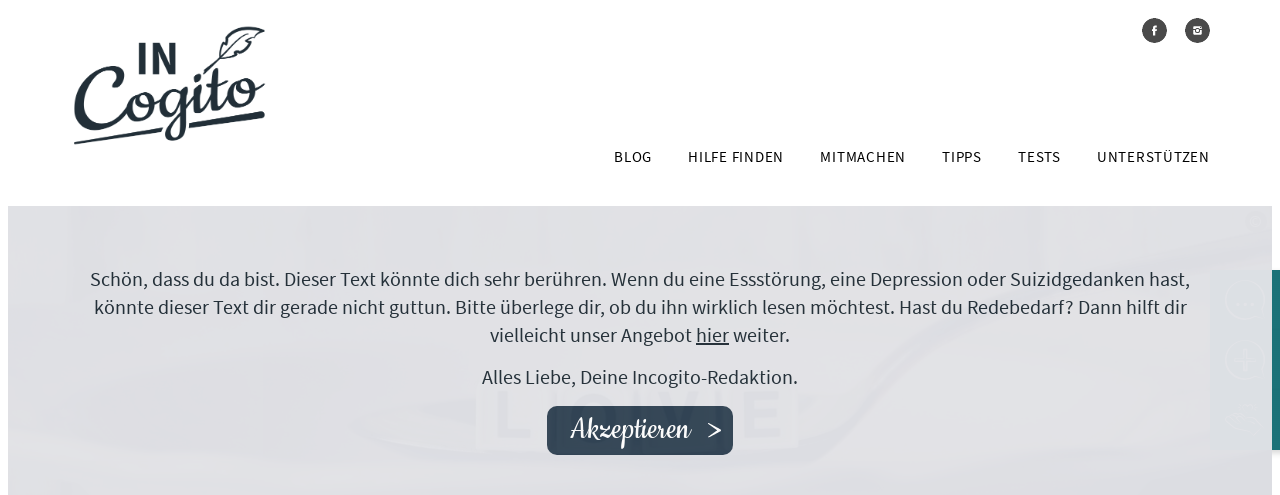

--- FILE ---
content_type: text/html; charset=UTF-8
request_url: https://in-cogito.de/essstoerung-wie-du-dir-in-der-klinik-die-richtigen-vorbilder-suchst/
body_size: 47867
content:
<!DOCTYPE html>
<html lang="de">
<head>
<meta charset="UTF-8">

<!-- Diese Seite wurde optimiert mit wpSEO (https://www.wpseo.org). -->
<title>Essstörung: Wie du dir in der Klinik die richtigen Vorbilder suchst : InCogito</title>
<meta name="description" content="Jenny war wegen ihrer Essstörung in stationärer Behandlung und hat sich dabei nicht nur positive Vorbilder gesucht. Das hat sie dabei gelernt." />
<meta name="robots" content="index, follow" />
<link rel="canonical" href="https://in-cogito.de/essstoerung-wie-du-dir-in-der-klinik-die-richtigen-vorbilder-suchst/" />

<meta name="viewport" content="width=device-width, initial-scale=1">
<link rel="profile" href="http://gmpg.org/xfn/11">


<!-- MapPress Easy Google Maps Version:2.72.1PRO (http://www.mappresspro.com) -->
<script type='text/javascript'>mapp = window.mapp || {}; mapp.data = [];</script>

	<style>img:is([sizes="auto" i], [sizes^="auto," i]) { contain-intrinsic-size: 3000px 1500px }</style>
	<link rel='dns-prefetch' href='//unpkg.com' />
<link rel="alternate" type="application/rss+xml" title="InCogito &raquo; Feed" href="https://in-cogito.de/feed/"/>
<link rel='stylesheet' id='wp-block-library-css' href='https://in-cogito.de/wp/wp-includes/css/dist/block-library/style.min.css?ver=6.7.2' type='text/css' media='all' />
<style id='safe-svg-svg-icon-style-inline-css' type='text/css'>
.safe-svg-cover{text-align:center}.safe-svg-cover .safe-svg-inside{display:inline-block;max-width:100%}.safe-svg-cover svg{height:100%;max-height:100%;max-width:100%;width:100%}

</style>
<style id='classic-theme-styles-inline-css' type='text/css'>
/*! This file is auto-generated */
.wp-block-button__link{color:#fff;background-color:#32373c;border-radius:9999px;box-shadow:none;text-decoration:none;padding:calc(.667em + 2px) calc(1.333em + 2px);font-size:1.125em}.wp-block-file__button{background:#32373c;color:#fff;text-decoration:none}
</style>
<style id='global-styles-inline-css' type='text/css'>
:root{--wp--preset--aspect-ratio--square: 1;--wp--preset--aspect-ratio--4-3: 4/3;--wp--preset--aspect-ratio--3-4: 3/4;--wp--preset--aspect-ratio--3-2: 3/2;--wp--preset--aspect-ratio--2-3: 2/3;--wp--preset--aspect-ratio--16-9: 16/9;--wp--preset--aspect-ratio--9-16: 9/16;--wp--preset--color--black: #000000;--wp--preset--color--cyan-bluish-gray: #abb8c3;--wp--preset--color--white: #ffffff;--wp--preset--color--pale-pink: #f78da7;--wp--preset--color--vivid-red: #cf2e2e;--wp--preset--color--luminous-vivid-orange: #ff6900;--wp--preset--color--luminous-vivid-amber: #fcb900;--wp--preset--color--light-green-cyan: #7bdcb5;--wp--preset--color--vivid-green-cyan: #00d084;--wp--preset--color--pale-cyan-blue: #8ed1fc;--wp--preset--color--vivid-cyan-blue: #0693e3;--wp--preset--color--vivid-purple: #9b51e0;--wp--preset--gradient--vivid-cyan-blue-to-vivid-purple: linear-gradient(135deg,rgba(6,147,227,1) 0%,rgb(155,81,224) 100%);--wp--preset--gradient--light-green-cyan-to-vivid-green-cyan: linear-gradient(135deg,rgb(122,220,180) 0%,rgb(0,208,130) 100%);--wp--preset--gradient--luminous-vivid-amber-to-luminous-vivid-orange: linear-gradient(135deg,rgba(252,185,0,1) 0%,rgba(255,105,0,1) 100%);--wp--preset--gradient--luminous-vivid-orange-to-vivid-red: linear-gradient(135deg,rgba(255,105,0,1) 0%,rgb(207,46,46) 100%);--wp--preset--gradient--very-light-gray-to-cyan-bluish-gray: linear-gradient(135deg,rgb(238,238,238) 0%,rgb(169,184,195) 100%);--wp--preset--gradient--cool-to-warm-spectrum: linear-gradient(135deg,rgb(74,234,220) 0%,rgb(151,120,209) 20%,rgb(207,42,186) 40%,rgb(238,44,130) 60%,rgb(251,105,98) 80%,rgb(254,248,76) 100%);--wp--preset--gradient--blush-light-purple: linear-gradient(135deg,rgb(255,206,236) 0%,rgb(152,150,240) 100%);--wp--preset--gradient--blush-bordeaux: linear-gradient(135deg,rgb(254,205,165) 0%,rgb(254,45,45) 50%,rgb(107,0,62) 100%);--wp--preset--gradient--luminous-dusk: linear-gradient(135deg,rgb(255,203,112) 0%,rgb(199,81,192) 50%,rgb(65,88,208) 100%);--wp--preset--gradient--pale-ocean: linear-gradient(135deg,rgb(255,245,203) 0%,rgb(182,227,212) 50%,rgb(51,167,181) 100%);--wp--preset--gradient--electric-grass: linear-gradient(135deg,rgb(202,248,128) 0%,rgb(113,206,126) 100%);--wp--preset--gradient--midnight: linear-gradient(135deg,rgb(2,3,129) 0%,rgb(40,116,252) 100%);--wp--preset--font-size--small: 13px;--wp--preset--font-size--medium: 20px;--wp--preset--font-size--large: 36px;--wp--preset--font-size--x-large: 42px;--wp--preset--spacing--20: 0.44rem;--wp--preset--spacing--30: 0.67rem;--wp--preset--spacing--40: 1rem;--wp--preset--spacing--50: 1.5rem;--wp--preset--spacing--60: 2.25rem;--wp--preset--spacing--70: 3.38rem;--wp--preset--spacing--80: 5.06rem;--wp--preset--shadow--natural: 6px 6px 9px rgba(0, 0, 0, 0.2);--wp--preset--shadow--deep: 12px 12px 50px rgba(0, 0, 0, 0.4);--wp--preset--shadow--sharp: 6px 6px 0px rgba(0, 0, 0, 0.2);--wp--preset--shadow--outlined: 6px 6px 0px -3px rgba(255, 255, 255, 1), 6px 6px rgba(0, 0, 0, 1);--wp--preset--shadow--crisp: 6px 6px 0px rgba(0, 0, 0, 1);}:where(.is-layout-flex){gap: 0.5em;}:where(.is-layout-grid){gap: 0.5em;}body .is-layout-flex{display: flex;}.is-layout-flex{flex-wrap: wrap;align-items: center;}.is-layout-flex > :is(*, div){margin: 0;}body .is-layout-grid{display: grid;}.is-layout-grid > :is(*, div){margin: 0;}:where(.wp-block-columns.is-layout-flex){gap: 2em;}:where(.wp-block-columns.is-layout-grid){gap: 2em;}:where(.wp-block-post-template.is-layout-flex){gap: 1.25em;}:where(.wp-block-post-template.is-layout-grid){gap: 1.25em;}.has-black-color{color: var(--wp--preset--color--black) !important;}.has-cyan-bluish-gray-color{color: var(--wp--preset--color--cyan-bluish-gray) !important;}.has-white-color{color: var(--wp--preset--color--white) !important;}.has-pale-pink-color{color: var(--wp--preset--color--pale-pink) !important;}.has-vivid-red-color{color: var(--wp--preset--color--vivid-red) !important;}.has-luminous-vivid-orange-color{color: var(--wp--preset--color--luminous-vivid-orange) !important;}.has-luminous-vivid-amber-color{color: var(--wp--preset--color--luminous-vivid-amber) !important;}.has-light-green-cyan-color{color: var(--wp--preset--color--light-green-cyan) !important;}.has-vivid-green-cyan-color{color: var(--wp--preset--color--vivid-green-cyan) !important;}.has-pale-cyan-blue-color{color: var(--wp--preset--color--pale-cyan-blue) !important;}.has-vivid-cyan-blue-color{color: var(--wp--preset--color--vivid-cyan-blue) !important;}.has-vivid-purple-color{color: var(--wp--preset--color--vivid-purple) !important;}.has-black-background-color{background-color: var(--wp--preset--color--black) !important;}.has-cyan-bluish-gray-background-color{background-color: var(--wp--preset--color--cyan-bluish-gray) !important;}.has-white-background-color{background-color: var(--wp--preset--color--white) !important;}.has-pale-pink-background-color{background-color: var(--wp--preset--color--pale-pink) !important;}.has-vivid-red-background-color{background-color: var(--wp--preset--color--vivid-red) !important;}.has-luminous-vivid-orange-background-color{background-color: var(--wp--preset--color--luminous-vivid-orange) !important;}.has-luminous-vivid-amber-background-color{background-color: var(--wp--preset--color--luminous-vivid-amber) !important;}.has-light-green-cyan-background-color{background-color: var(--wp--preset--color--light-green-cyan) !important;}.has-vivid-green-cyan-background-color{background-color: var(--wp--preset--color--vivid-green-cyan) !important;}.has-pale-cyan-blue-background-color{background-color: var(--wp--preset--color--pale-cyan-blue) !important;}.has-vivid-cyan-blue-background-color{background-color: var(--wp--preset--color--vivid-cyan-blue) !important;}.has-vivid-purple-background-color{background-color: var(--wp--preset--color--vivid-purple) !important;}.has-black-border-color{border-color: var(--wp--preset--color--black) !important;}.has-cyan-bluish-gray-border-color{border-color: var(--wp--preset--color--cyan-bluish-gray) !important;}.has-white-border-color{border-color: var(--wp--preset--color--white) !important;}.has-pale-pink-border-color{border-color: var(--wp--preset--color--pale-pink) !important;}.has-vivid-red-border-color{border-color: var(--wp--preset--color--vivid-red) !important;}.has-luminous-vivid-orange-border-color{border-color: var(--wp--preset--color--luminous-vivid-orange) !important;}.has-luminous-vivid-amber-border-color{border-color: var(--wp--preset--color--luminous-vivid-amber) !important;}.has-light-green-cyan-border-color{border-color: var(--wp--preset--color--light-green-cyan) !important;}.has-vivid-green-cyan-border-color{border-color: var(--wp--preset--color--vivid-green-cyan) !important;}.has-pale-cyan-blue-border-color{border-color: var(--wp--preset--color--pale-cyan-blue) !important;}.has-vivid-cyan-blue-border-color{border-color: var(--wp--preset--color--vivid-cyan-blue) !important;}.has-vivid-purple-border-color{border-color: var(--wp--preset--color--vivid-purple) !important;}.has-vivid-cyan-blue-to-vivid-purple-gradient-background{background: var(--wp--preset--gradient--vivid-cyan-blue-to-vivid-purple) !important;}.has-light-green-cyan-to-vivid-green-cyan-gradient-background{background: var(--wp--preset--gradient--light-green-cyan-to-vivid-green-cyan) !important;}.has-luminous-vivid-amber-to-luminous-vivid-orange-gradient-background{background: var(--wp--preset--gradient--luminous-vivid-amber-to-luminous-vivid-orange) !important;}.has-luminous-vivid-orange-to-vivid-red-gradient-background{background: var(--wp--preset--gradient--luminous-vivid-orange-to-vivid-red) !important;}.has-very-light-gray-to-cyan-bluish-gray-gradient-background{background: var(--wp--preset--gradient--very-light-gray-to-cyan-bluish-gray) !important;}.has-cool-to-warm-spectrum-gradient-background{background: var(--wp--preset--gradient--cool-to-warm-spectrum) !important;}.has-blush-light-purple-gradient-background{background: var(--wp--preset--gradient--blush-light-purple) !important;}.has-blush-bordeaux-gradient-background{background: var(--wp--preset--gradient--blush-bordeaux) !important;}.has-luminous-dusk-gradient-background{background: var(--wp--preset--gradient--luminous-dusk) !important;}.has-pale-ocean-gradient-background{background: var(--wp--preset--gradient--pale-ocean) !important;}.has-electric-grass-gradient-background{background: var(--wp--preset--gradient--electric-grass) !important;}.has-midnight-gradient-background{background: var(--wp--preset--gradient--midnight) !important;}.has-small-font-size{font-size: var(--wp--preset--font-size--small) !important;}.has-medium-font-size{font-size: var(--wp--preset--font-size--medium) !important;}.has-large-font-size{font-size: var(--wp--preset--font-size--large) !important;}.has-x-large-font-size{font-size: var(--wp--preset--font-size--x-large) !important;}
:where(.wp-block-post-template.is-layout-flex){gap: 1.25em;}:where(.wp-block-post-template.is-layout-grid){gap: 1.25em;}
:where(.wp-block-columns.is-layout-flex){gap: 2em;}:where(.wp-block-columns.is-layout-grid){gap: 2em;}
:root :where(.wp-block-pullquote){font-size: 1.5em;line-height: 1.6;}
</style>
<link rel='stylesheet' id='mappress-leaflet-css' href='https://unpkg.com/leaflet@1.7.1/dist/leaflet.css?ver=1.7.1' type='text/css' media='all' />
<link rel='stylesheet' id='mappress-css' href='https://in-cogito.de/app/plugins/mappress-google-maps-for-wordpress/css/mappress.css?ver=2.72.1PRO' type='text/css' media='all' />
<link rel='stylesheet' id='animate-css' href='https://in-cogito.de/app/plugins/wp-quiz-pro/assets/frontend/css/animate.css?ver=3.6.0' type='text/css' media='all' />
<link rel='stylesheet' id='wp-quiz-css' href='https://in-cogito.de/app/plugins/wp-quiz-pro/assets/frontend/css/wp-quiz.css?ver=2.1.11' type='text/css' media='all' />
<link rel='stylesheet' id='borlabs-cookie-custom-css' href='https://in-cogito.de/app/cache/borlabs-cookie/1/borlabs-cookie-1-de.css?ver=3.3.2-62' type='text/css' media='all' />
<link rel='stylesheet' id='popup-maker-site-css' href='//in-cogito.de/app/uploads/pum/pum-site-styles.css?generated=1754033381&#038;ver=1.20.4' type='text/css' media='all' />
<link rel='stylesheet' id='minax-css-css' href='https://in-cogito.de/app/themes/minax/css/style.min.css?ver=1750690997' type='text/css' media='all' />
<style id='minax-css-inline-css' type='text/css'>
:root { --main-color: ; --main-color-darker: #000000; }
</style>
<link rel='stylesheet' id='malinky-ajax-pagination-css' href='https://in-cogito.de/app/plugins/malinky-ajax-pagination/css/style.css' type='text/css' media='all' />
<script type='text/template' id='mapp-tmpl-map'>
	<div class='mapp-wrapper'>
		<div class='mapp-content'>
			<# print(mapp.lib.template('map-header', { map : map })); #>
			<div class='mapp-main'>
				<# print(mapp.lib.template('map-filters', { map : map })); #>
				<# if (map.poiList && layout != 'inline') { #>
					<div class='mapp-list'></div>
				<# } #>
				<# print(mapp.lib.template('map-directions', { map : map })); #>
				<div class='mapp-canvas-panel'>
					<div class='mapp-canvas'></div>
					<# print(mapp.lib.template('map-menu', { map : map })); #>
					<# if (mappl10n.options.ssl) { #>
						<div class='mapp-geolocate-control-wrapper'>
							<div class='mapp-geolocate-control' data-mapp-action='geolocate' title='Your Location'></div>
						</div>
					<# } #>
					<div class='mapp-spinner'></div>
				</div>
			</div>
			<# print(mapp.lib.template('map-footer', { map : map })); #>
		</div>
	</div>
</script>

<script type='text/template' id='mapp-tmpl-map-header'>
	<# const isFilterable = map.isFilterable(); #>
	<# const isSearchable = map.isSearchable(); #>
	<# if (isSearchable || isFilterable) { #>
		<div class='mapp-header'>
			<# if (isSearchable) { #>
				<div class='mapp-search'>
					<input class='mapp-places' type='text' placeholder='Search' title='Enter an address, place, KML file URL, or lat,lng'/>
					<div class='mapp-header-button mapp-search-button'>
						<# if (map.editable) { #>
							+ Add to map						<# } else { #>
							<img src='<# print(mappl10n.options.baseurl + "/images/search.png"); #>'>
						<# } #>
					</div>
				</div>
			<# } #>
			<# if (isFilterable) { #>
				<div class='mapp-caret mapp-header-button mapp-filters-toggle' data-mapp-action='filters-toggle'>Filter</div>
			<# } #>
		</div>
	<# } #>
</script>

<script type='text/template' id='mapp-tmpl-map-menu'>
	<# if (!map.editable && mappl10n.options.engine != 'leaflet') { #>
		<div class='mapp-controls'>
			<div class='mapp-menu-toggle' data-mapp-action='menu-toggle' title='Menu'></div>
			<div class='mapp-menu'>
				<div class='mapp-menu-item' data-mapp-action='center'>Karte zentrieren</div>
								<div class='mapp-menu-footer' title='Get help'><a href='https://mappresspro.com/mappress-documentation' target='_blank'><div class='mapp-menu-help'>?</div></div></a>
			</div>
		</div>
	<# } #>
</script>

<script type='text/template' id='mapp-tmpl-map-footer'>
	<# if ( (map.poiList || mappl10n.options.poiList) && map.layout != 'inline') { #>
		<div class='mapp-footer'>
			<div class='mapp-view-list' data-mapp-action='view-list'>Show List</div>
			<div class='mapp-view-map' data-mapp-action='view-map'>Show Map</div>
		</div>
	<# } #>
</script>
<script type='text/html' id='mapp-tmpl-map-directions'><# if (!map.editable && mappl10n.options.directions != 'google') { #><div class='mapp-directions'><span class='mapp-close' data-mapp-action='dir-cancel'></span><div><input class='mapp-dir-saddr' tabindex='1' placeholder='My location' /><span data-mapp-action='dir-swap' class='mapp-dir-arrows'></span></div><div><input class='mapp-dir-daddr' tabindex='2'/></div><div class='mapp-dir-toolbar'><span class='mapp-button-submit' data-mapp-action='dir-get'>Routenplanung starten</span></div><div class='mapp-dir-renderer'></div></div><# } #></script><script type='text/html' id='mapp-tmpl-map-filters'><# if (map.query && mappl10n.options.filters && mappl10n.options.filters.length > 0) { #><div class='mapp-filters'><div class='mapp-filters-list'></div><div class='mapp-filters-toolbar'><span class='mapp-button-submit mapp-filters-done' data-mapp-action='filters-toggle'>Done</span><span class='mapp-button mapp-filters-reset' data-mapp-action='filters-reset'>Reset</span></div></div><# } #></script><script type='text/html' id='mapp-tmpl-map-item'><div class="mapp-info"><img class="mapp-icon" src="{{{poi.icon}}}"><div class="mapp-title">{{{poi.title}}}</div></div></script><script type='text/html' id='mapp-tmpl-map-loop'><# if (pagination.count == 0) { #>
<p class="no-result-notice">
Leider ergab deine Suche keinen Treffer. Dafür kann es viele Gründe geben. Am Besten, du versuchst es noch einmal mit einem ähnlichen Thema oder einem anderen Unterstützungsangebot! Falls du persönliche Hilfe bei der Suche benötigst, kannst du dich auch an <a href="#austausch">uns</a> oder die Onlineberatung von <a href="http://bit.ly/2WvjjDq" target="_blank" onclick="_paq.push(['trackEvent', 'Redebedarf - ANAD Onlineberatung', 'Click']);">ANAD</a> und <a href="https://jugend.bke-beratung.de/views/home/index.html" target="_blank" onclick="_paq.push(['trackEvent', 'Redebedarf - Onlineberatung', 'Click']);">BKW-Jugendberatung</a> wenden.
</p>
<# } else { #>

<# if (map.query) { #>
<div class="mapp-list-header">
<p class="h3">
<# if (pagination.count == 1) { #>
{{{pagination.count}}} Unterstützungsangebot<#  }
else { #>
{{{pagination.count}}} Unterstützungsangebote<# } #>
</p>

</div>
<# } #>


<div class="row flex-sm">
<# _.forEach(pois, function(poi, i) { #>
<# if (!poi.visible) { return; } #>
<div class="col-sm-6 cc-item" data-mapp-poi="{{{i}}}">
<div class="cc-item--inner">
<p class="h3 cc-item--title">{{{poi.props.post_title}}}</p>
<div class="poi--address">
<p class="street">{{{poi.props.street}}}</p>
<p class="city">{{poi.props.post_code}} {{{poi.props.city}}}</p>
</div>

<div class="poi--links">
<# if( poi.props.mail ) { #>
<p><a href="mailto:{{{poi.props.mail}}}" onclick="_paq.push(['trackEvent', 'Unterstützungsangebot angeklickt', 'Click']);">{{{poi.props.mail}}}</a></p>
<# } #>

<# if( poi.props.phone ) { #>
<p><a href="tel:{{poi.props.phone}}" onclick="_paq.push(['trackEvent', 'Unterstützungsangebot angeklickt', 'Click']);">{{poi.props.phone}}</a></p>
<# } #>

<# if( poi.props.website ) { #>
<p><a href="{{{poi.props.website}}}" target="_blank" onclick="_paq.push(['trackEvent', 'Unterstützungsangebot angeklickt', 'Click']);">Website</a></p>
<# } #>
</div>
</div>
</div>
<# }); #>
</div>
<# if (pagination.count > pageSize) { // Only show pagination if >1 page #>
<div class='mapp-list-footer'>
<div class='mapp-paginate'>
<#
const pages = Math.ceil(pagination.count / pageSize);
let prevClass = (pagination.page <= 1) ? 'mapp-paginate-button mapp-disabled' : 'mapp-paginate-button';
let prevAction = (pagination.page <= 1) ? '' : 'page';
let nextClass = (pagination.page >= pages) ? 'mapp-paginate-button mapp-disabled' : 'mapp-paginate-button';
let nextAction = (pagination.page >= pages) ? '' : 'page';
#>
<div class='{{prevClass}}' data-mapp-action='{{prevAction}}' data-mapp-page='1' >&laquo;</div>
<div class='{{prevClass}}' data-mapp-action='{{prevAction}}' data-mapp-page='{{ pagination.page - 1}}'>&lsaquo;</div>
<div class='mapp-paginate-count'><# print('%d of %d'.replace('%d', pagination.page).replace('%d', pages)); #></div>
<div class='{{nextClass}}' data-mapp-action='{{nextAction}}' data-mapp-page='{{ pagination.page + 1}}'>&rsaquo;</div>
<div class='{{nextClass}}' data-mapp-action='{{nextAction}}' data-mapp-page='{{ pages }}'>&raquo;</div>
</div>
</div>
<# } #>
<# } #>
</script><script type='text/html' id='mapp-tmpl-map-popup'><div class='mapp-info'><div class='mapp-title'>{{{poi.title}}}</div><div class='mapp-body'>{{{poi.body}}}</div><div class='mapp-links'><div class='mapp-dir' data-mapp-action='dir'>Routenplanung starten</div></div></div></script><script type='text/html' id='mapp-tmpl-mashup-popup'><p class='mapp-title h3'>
{{{poi.props.post_title}}}
</p>
<div class='mapp-body'>
<div class="poi--address">
<p class="street">{{poi.props.street}}</p>
<p class="city">{{poi.props.post_code}} {{poi.props.city}}</p>
</div>

<div class="poi--links">
<# if( poi.props.mail ) { #>
<p><a href="mailto:{{poi.props.mail}}" onclick="_paq.push(['trackEvent', 'Unterstützungsangebot angeklickt', 'Click'];">{{poi.props.mail}}</a></p>
<# } #>

<# if( poi.props.phone ) { #>
<p><a href="tel:{{poi.props.phone}}" onclick="_paq.push(['trackEvent', 'Unterstützungsangebot angeklickt', 'Click']);">{{poi.props.phone}}</a></p>
<# } #>

<# if( poi.props.website ) { #>
<p><a href="{{poi.props.website}}" target="_blank" onclick="_paq.push(['trackEvent', 'Unterstützungsangebot angeklickt', 'Click']);">Website</a></p>
<# } #>
</div>
</div>
<div class='mapp-links'><a href='#' data-mapp-action='dir'>Wegbeschreibung</a><div>
</script><script type='text/html' id='mapp-tmpl-mashup-item'><div class="mapp-info"><img class="mapp-icon" src="{{{poi.icon}}}"><div class="mapp-title">{{{poi.title}}}</div></div><div class='mapp-thumbnail'>{{{poi.thumbnail}}}</div></script><script type="text/javascript" src="https://unpkg.com/leaflet@1.7.1/dist/leaflet.js?ver=1.7.1" id="mappress-leaflet-js"></script>
<script type="text/javascript" src="https://in-cogito.de/app/plugins/mappress-google-maps-for-wordpress/lib/leaflet-omnivore.min.js?ver=0.3.1" id="mappress-omnivore-js"></script>
<script type="text/javascript" src="https://in-cogito.de/wp/wp-includes/js/jquery/jquery.min.js?ver=3.7.1" id="jquery-core-js"></script>
<script type="text/javascript" src="https://in-cogito.de/wp/wp-includes/js/jquery/jquery-migrate.min.js?ver=3.4.1" id="jquery-migrate-js"></script>
<script type="text/javascript" src="https://in-cogito.de/wp/wp-includes/js/jquery/ui/core.min.js?ver=1.13.3" id="jquery-ui-core-js"></script>
<script type="text/javascript" src="https://in-cogito.de/wp/wp-includes/js/jquery/ui/menu.min.js?ver=1.13.3" id="jquery-ui-menu-js"></script>
<script type="text/javascript" src="https://in-cogito.de/wp/wp-includes/js/dist/dom-ready.min.js?ver=f77871ff7694fffea381" id="wp-dom-ready-js"></script>
<script type="text/javascript" src="https://in-cogito.de/wp/wp-includes/js/dist/hooks.min.js?ver=4d63a3d491d11ffd8ac6" id="wp-hooks-js"></script>
<script type="text/javascript" src="https://in-cogito.de/wp/wp-includes/js/dist/i18n.min.js?ver=5e580eb46a90c2b997e6" id="wp-i18n-js"></script>
<script type="text/javascript" id="wp-i18n-js-after">
/* <![CDATA[ */
wp.i18n.setLocaleData( { 'text direction\u0004ltr': [ 'ltr' ] } );
/* ]]> */
</script>
<script type="text/javascript" id="wp-a11y-js-translations">
/* <![CDATA[ */
( function( domain, translations ) {
	var localeData = translations.locale_data[ domain ] || translations.locale_data.messages;
	localeData[""].domain = domain;
	wp.i18n.setLocaleData( localeData, domain );
} )( "default", {"translation-revision-date":"2021-11-10 20:00:54+0000","generator":"GlotPress\/3.0.0-alpha.2","domain":"messages","locale_data":{"messages":{"":{"domain":"messages","plural-forms":"nplurals=2; plural=n != 1;","lang":"de"},"Notifications":["Benachrichtigungen"]}},"comment":{"reference":"wp-includes\/js\/dist\/a11y.js"}} );
/* ]]> */
</script>
<script type="text/javascript" src="https://in-cogito.de/wp/wp-includes/js/dist/a11y.min.js?ver=3156534cc54473497e14" id="wp-a11y-js"></script>
<script type="text/javascript" src="https://in-cogito.de/wp/wp-includes/js/jquery/ui/autocomplete.min.js?ver=1.13.3" id="jquery-ui-autocomplete-js"></script>
<script type="text/javascript" src="https://in-cogito.de/wp/wp-includes/js/underscore.min.js?ver=1.13.7" id="underscore-js"></script>
<script type="text/javascript" src="https://in-cogito.de/wp/wp-includes/js/dist/vendor/react.min.js?ver=18.3.1.1" id="react-js"></script>
<script type="text/javascript" src="https://in-cogito.de/wp/wp-includes/js/dist/vendor/react-dom.min.js?ver=18.3.1.1" id="react-dom-js"></script>
<script type="text/javascript" src="https://in-cogito.de/wp/wp-includes/js/dist/escape-html.min.js?ver=6561a406d2d232a6fbd2" id="wp-escape-html-js"></script>
<script type="text/javascript" src="https://in-cogito.de/wp/wp-includes/js/dist/element.min.js?ver=cb762d190aebbec25b27" id="wp-element-js"></script>
<script type="text/javascript" id="mappress-js-extra">
/* <![CDATA[ */
var mappl10n = {"delete_prompt":"Are you sure you want to delete?","delete_map_prompt":"Permanently delete this map?","kml_error":"Fehler beim Lesen der KML Datei","layer":"URL for KML file","need_classic":"Please select an editor to insert into.","no_geolocate":"Standortbestimmung nicht m\u00f6glich","no_results":"No results","save":"Save changes?","shape":"Umriss","options":{"admin":false,"adminurl":"https:\/\/in-cogito.de\/wp\/wp-admin\/","ajaxurl":"https:\/\/in-cogito.de\/wp\/wp-admin\/admin-ajax.php","apikey":"AIzaSyDoFr_VW9EpES17gLgFXFGBTb8Qjz8sBME","baseurl":"https:\/\/in-cogito.de\/app\/plugins\/mappress-google-maps-for-wordpress","blockCategory":"text","debug":null,"editurl":"https:\/\/in-cogito.de\/wp\/wp-admin\/post.php","iconsUrl":"https:\/\/in-cogito.de\/app\/uploads\/mappress\/icons\/","isIE":false,"language":null,"mapbox":"","nonce":"693605dee5","postid":3507,"pro":true,"ssl":true,"standardIcons":["blue-dot","ltblue-dot","green-dot","pink-dot","purple-dot","red-dot","yellow-dot","blue","green","lightblue","pink","purple","red","yellow","blue-pushpin","grn-pushpin","ltblu-pushpin","pink-pushpin","purple-pushpin","red-pushpin","ylw-pushpin","bar","coffeehouse","man","wheel_chair_accessible","woman","restaurant","snack_bar","parkinglot","bus","cabs","ferry","helicopter","plane","rail","subway","tram","truck","info","info_circle","rainy","sailing","ski","snowflake_simple","swimming","water","fishing","flag","marina","campfire","campground","cycling","golfer","hiker","horsebackriding","motorcycling","picnic","POI","rangerstation","sportvenue","toilets","trail","tree","arts","conveniencestore","dollar","electronics","euro","gas","grocerystore","homegardenbusiness","mechanic","movies","realestate","salon","shopping","yen","caution","earthquake","fallingrocks","firedept","hospitals","lodging","phone","partly_cloudy","police","postoffice-us","sunny","volcano","camera","webcam","iimm1-blue","iimm1-green","iimm1-orange","iimm1-red","iimm2-blue","iimm2-green","iimm2-orange","iimm2-red"],"standardIconsUrl":"https:\/\/in-cogito.de\/app\/plugins\/mappress-google-maps-for-wordpress\/pro\/standard_icons\/","userStyles":[],"userIcons":[],"version":"2.72.1PRO","standardStyles":[{"id":"osm","type":"standard","provider":"osm","name":"Streets"}],"alignment":"","clustering":false,"clusteringOptions":"","country":"","defaultIcon":"","directions":"google","directionsServer":"https:\/\/maps.google.com","engine":"leaflet","filters":[],"geocoder":"nominatim","highlight":"","highlightIcon":"","iconScale":["",""],"initialOpenInfo":false,"layout":"left","mashupClick":"poi","mini":"400","poiList":false,"poiListOpen":true,"poiListPageSize":"999","poiZoom":"15","radius":"15","scrollWheel":true,"search":true,"searchBox":"","size":"1","sizes":[{"width":"300","height":"300"},{"width":"425","height":"350"},{"width":"640","height":"480"}],"style":"","thumbs":true,"thumbsList":"","thumbsPopup":"left","tooltips":false,"userLocation":false,"acf":"","acfActive":true}};
/* ]]> */
</script>
<script type="text/javascript" src="https://in-cogito.de/app/plugins/mappress-google-maps-for-wordpress/build/index_mappress.js?ver=2.72.1PRO" id="mappress-js"></script>
<script type="text/javascript" src="https://in-cogito.de/app/plugins/minax//js/main.js?ver=6.7.2" id="counseling_centers_handling-js"></script>
<script data-no-optimize="1" data-no-minify="1" data-cfasync="false" type="text/javascript" src="https://in-cogito.de/app/cache/borlabs-cookie/1/borlabs-cookie-config-de.json.js?ver=3.3.2-70" id="borlabs-cookie-config-js"></script>
<link rel="https://api.w.org/" href="https://in-cogito.de/wp-json/" /><link rel="alternate" title="JSON" type="application/json" href="https://in-cogito.de/wp-json/wp/v2/posts/3507" /><link rel="EditURI" type="application/rsd+xml" title="RSD" href="https://in-cogito.de/wp/xmlrpc.php?rsd" />
<meta name="generator" content="WordPress 6.7.2" />
<link rel='shortlink' href='https://in-cogito.de/?p=3507' />
<link rel="alternate" title="oEmbed (JSON)" type="application/json+oembed" href="https://in-cogito.de/wp-json/oembed/1.0/embed?url=https%3A%2F%2Fin-cogito.de%2Fessstoerung-wie-du-dir-in-der-klinik-die-richtigen-vorbilder-suchst%2F" />
<link rel="alternate" title="oEmbed (XML)" type="text/xml+oembed" href="https://in-cogito.de/wp-json/oembed/1.0/embed?url=https%3A%2F%2Fin-cogito.de%2Fessstoerung-wie-du-dir-in-der-klinik-die-richtigen-vorbilder-suchst%2F&#038;format=xml" />
<script data-borlabs-cookie-script-blocker-ignore>
if ('0' === '1' && ('0' === '1' || '1' === '1')) {
	window['gtag_enable_tcf_support'] = true;
}
window.dataLayer = window.dataLayer || [];
function gtag(){dataLayer.push(arguments);}
gtag('set', 'developer_id.dYjRjMm', true);
if('0' === '1' || '1' === '1') {
	if (window.BorlabsCookieGoogleConsentModeDefaultSet !== true) {
        let getCookieValue = function (name) {
            return document.cookie.match('(^|;)\\s*' + name + '\\s*=\\s*([^;]+)')?.pop() || '';
        };
        let cookieValue = getCookieValue('borlabs-cookie-gcs');
        let consentsFromCookie = {};
        if (cookieValue !== '') {
            consentsFromCookie = JSON.parse(decodeURIComponent(cookieValue));
        }
        let defaultValues = {
            'ad_storage': 'denied',
            'ad_user_data': 'denied',
            'ad_personalization': 'denied',
            'analytics_storage': 'denied',
            'functionality_storage': 'denied',
            'personalization_storage': 'denied',
            'security_storage': 'denied',
            'wait_for_update': 500,
        };
        gtag('consent', 'default', { ...defaultValues, ...consentsFromCookie });
    }
    window.BorlabsCookieGoogleConsentModeDefaultSet = true;
    let borlabsCookieConsentChangeHandler = function () {
        window.dataLayer = window.dataLayer || [];
        if (typeof gtag !== 'function') { function gtag(){dataLayer.push(arguments);} }

        let getCookieValue = function (name) {
            return document.cookie.match('(^|;)\\s*' + name + '\\s*=\\s*([^;]+)')?.pop() || '';
        };
        let cookieValue = getCookieValue('borlabs-cookie-gcs');
        let consentsFromCookie = {};
        if (cookieValue !== '') {
            consentsFromCookie = JSON.parse(decodeURIComponent(cookieValue));
        }

        consentsFromCookie.ad_storage = BorlabsCookie.Consents.hasConsent('google-ads') ? 'granted' : 'denied';
		consentsFromCookie.ad_user_data = BorlabsCookie.Consents.hasConsent('google-ads') ? 'granted' : 'denied';
		consentsFromCookie.ad_personalization = BorlabsCookie.Consents.hasConsent('google-ads') ? 'granted' : 'denied';

        BorlabsCookie.CookieLibrary.setCookie(
            'borlabs-cookie-gcs',
            JSON.stringify(consentsFromCookie),
            BorlabsCookie.Settings.automaticCookieDomainAndPath.value ? '' : BorlabsCookie.Settings.cookieDomain.value,
            BorlabsCookie.Settings.cookiePath.value,
            BorlabsCookie.Cookie.getPluginCookie().expires,
            BorlabsCookie.Settings.cookieSecure.value,
            BorlabsCookie.Settings.cookieSameSite.value
        );
    }
    document.addEventListener('borlabs-cookie-consent-saved', borlabsCookieConsentChangeHandler);
    document.addEventListener('borlabs-cookie-handle-unblock', borlabsCookieConsentChangeHandler);
}
if('0' === '1') {
    gtag("js", new Date());

    gtag("config", "AW-855849200");

    (function (w, d, s, i) {
    var f = d.getElementsByTagName(s)[0],
        j = d.createElement(s);
    j.async = true;
    j.src =
        "https://www.googletagmanager.com/gtag/js?id=" + i;
    f.parentNode.insertBefore(j, f);
    })(window, document, "script", "AW-855849200");
}
</script><!-- Matomo -->
<script>
  var _paq = window._paq = window._paq || [];
  /* tracker methods like "setCustomDimension" should be called before "trackPageView" */
  _paq.push(["disableCookies"]);
  _paq.push(['trackPageView']);
  _paq.push(['enableLinkTracking']);
  (function() {
    var u="https://matomo.minax.de/";
    _paq.push(['setTrackerUrl', u+'matomo.php']);
    _paq.push(['setSiteId', '6']);
    var d=document, g=d.createElement('script'), s=d.getElementsByTagName('script')[0];
    g.async=true; g.src=u+'matomo.js'; s.parentNode.insertBefore(g,s);
  })();
</script>
<!-- End Matomo Code -->
		<style type="text/css">
					.site-title,
			.site-description {
				position: absolute;
				clip: rect(1px, 1px, 1px, 1px);
			}
				</style>
					<script>
			/* <![CDATA[ */
				var isc_front_data =
				{
					caption_position : 'top-right',
				}
			/* ]]> */
			</script>
			<style>
				.isc-source { position: relative; display: inline-block; line-height: initial; }
				.wp-block-cover .isc-source { position: static; }
								span.isc-source-text a { display: inline; color: #fff; }
									.wp-lightbox-overlay.active .isc-source-text { top: initial !important; left: initial !important; bottom: 0! important; }
								</style>
			<link rel="icon" href="https://in-cogito.de/app/uploads/2019/03/cropped-favicon-32x32.png" sizes="32x32" />
<link rel="icon" href="https://in-cogito.de/app/uploads/2019/03/cropped-favicon-192x192.png" sizes="192x192" />
<link rel="apple-touch-icon" href="https://in-cogito.de/app/uploads/2019/03/cropped-favicon-180x180.png" />
<meta name="msapplication-TileImage" content="https://in-cogito.de/app/uploads/2019/03/cropped-favicon-270x270.png" />
		<style type="text/css" id="wp-custom-css">
			@media (min-width: 768px) {}
	.site-header .main-navigation .navigation-inner ul {
		font-size: 18px
}

.menu.menu-main .menu-item a, .menu.menu-main .menu-item span {
	padding-left: 0;
	padding-right: 0
}

/* Klinik Seite */
.post-10966 .layout--text_media .image-container .tape:before{
	display: none;
}		</style>
		</head>


<body class="post-template-default single single-post postid-3507 single-format-standard wp-custom-logo contextual-adminbar-color isc-top-right">
<div id="page" class="hfeed container">
	<a class="skip-link sr-only" href="#main">Zum Inhalt springen</a>

	<header id="masthead" class="site-header" role="banner">
		<div class="site-branding">
			<a href="https://in-cogito.de/" class="custom-logo-link" rel="home"><img width="1036" height="834" src="https://in-cogito.de/app/uploads/2025/07/cropped-InCogito-Logo_gruen.png" class="custom-logo" alt="InCogito" decoding="async" fetchpriority="high" srcset="https://in-cogito.de/app/uploads/2025/07/cropped-InCogito-Logo_gruen.png 1036w, https://in-cogito.de/app/uploads/2025/07/cropped-InCogito-Logo_gruen-300x242.png 300w, https://in-cogito.de/app/uploads/2025/07/cropped-InCogito-Logo_gruen-1024x824.png 1024w, https://in-cogito.de/app/uploads/2025/07/cropped-InCogito-Logo_gruen-768x618.png 768w" sizes="(max-width: 1036px) 100vw, 1036px" /></a>				<p class="site-title"><a href="https://in-cogito.de/" rel="home">InCogito</a></p>
							<p class="site-description">Der Blog für dich</p>
					</div><!-- .site-branding -->

		<!--div class="off-canvas"-->
			<nav id="site-navigation" class="main-navigation" role="navigation">
				<button class="off-canvas__toggle visible-xs-block hamburger hamburger--collapse hamburger--spin" type="button" aria-controls="primary-menu" aria-expanded="false">
					<span class="hamburger-box">
						<span class="hamburger-inner"></span>
					</span>
					<span class="sr-only">Menü</span>
				</button>

				<div class="navigation-inner">
                  <ul id="menu-hauptmenue" class="menu menu-main flex-sm justify-between"><li id="menu-item-254" class="menu-item menu-item-type-post_type menu-item-object-page menu-item-254"><a href="https://in-cogito.de/blog/" onclick="_paq.push([&#039;trackEvent&#039;, &#039;menu-1 - Blog&#039;, &#039;Click&#039;]);">Blog</a></li>
<li id="menu-item-9249" class="menu-item menu-item-type-custom menu-item-object-custom menu-item-has-children menu-item-9249"><span onclick="_paq.push([&#039;trackEvent&#039;, &#039;menu-1 - Hilfe finden&#039;, &#039;Click&#039;]);">Hilfe finden</span>
<ul class="sub-menu">
	<li id="menu-item-11521" class="menu-item menu-item-type-post_type menu-item-object-page menu-item-11521"><a href="https://in-cogito.de/kennenlernen/" onclick="_paq.push([&#039;trackEvent&#039;, &#039;menu-1 - Angebots-Kompass&#039;, &#039;Click&#039;]);">Angebots-Kompass</a></li>
	<li id="menu-item-8635" class="menu-item menu-item-type-post_type menu-item-object-page menu-item-8635"><a href="https://in-cogito.de/chat-beratung/" onclick="_paq.push([&#039;trackEvent&#039;, &#039;menu-1 - Chat Beratung&#039;, &#039;Click&#039;]);">Chat Beratung</a></li>
	<li id="menu-item-8639" class="menu-item menu-item-type-post_type menu-item-object-page menu-item-8639"><a href="https://in-cogito.de/anmeldung-selbsthilfe/" onclick="_paq.push([&#039;trackEvent&#039;, &#039;menu-1 - Gesprächsgruppen&#039;, &#039;Click&#039;]);">Gesprächsgruppen</a></li>
	<li id="menu-item-8636" class="menu-item menu-item-type-post_type menu-item-object-page menu-item-8636"><a href="https://in-cogito.de/anmeldung-redaktionsworkshops/" onclick="_paq.push([&#039;trackEvent&#039;, &#039;menu-1 - Schreib-Workshops&#039;, &#039;Click&#039;]);">Schreib-Workshops</a></li>
	<li id="menu-item-11528" class="menu-item menu-item-type-post_type menu-item-object-page menu-item-11528"><a href="https://in-cogito.de/ressource-selbstwert-coach/" onclick="_paq.push([&#039;trackEvent&#039;, &#039;menu-1 - Selbstwert-Coach&#039;, &#039;Click&#039;]);">Selbstwert-Coach</a></li>
	<li id="menu-item-8637" class="menu-item menu-item-type-post_type menu-item-object-page menu-item-8637"><a href="https://in-cogito.de/in-der-naehe/" onclick="_paq.push([&#039;trackEvent&#039;, &#039;menu-1 - In der Nähe&#039;, &#039;Click&#039;]);">In der Nähe</a></li>
	<li id="menu-item-8638" class="menu-item menu-item-type-post_type menu-item-object-page menu-item-8638"><a href="https://in-cogito.de/weitere-angebote/" onclick="_paq.push([&#039;trackEvent&#039;, &#039;menu-1 - Weitere Angebote&#039;, &#039;Click&#039;]);">Weitere Angebote</a></li>
</ul>
</li>
<li id="menu-item-9251" class="menu-item menu-item-type-custom menu-item-object-custom menu-item-has-children menu-item-9251"><span onclick="_paq.push([&#039;trackEvent&#039;, &#039;menu-1 - Mitmachen&#039;, &#039;Click&#039;]);">Mitmachen</span>
<ul class="sub-menu">
	<li id="menu-item-8632" class="menu-item menu-item-type-post_type menu-item-object-page menu-item-8632"><a href="https://in-cogito.de/anmeldung-peer-berater/" onclick="_paq.push([&#039;trackEvent&#039;, &#039;menu-1 - Peer Berater werden&#039;, &#039;Click&#039;]);">Peer Berater werden</a></li>
	<li id="menu-item-8633" class="menu-item menu-item-type-post_type menu-item-object-page menu-item-8633"><a href="https://in-cogito.de/anmeldung-gruppenleiter/" onclick="_paq.push([&#039;trackEvent&#039;, &#039;menu-1 - Selbsthilfe-Leiterin werden&#039;, &#039;Click&#039;]);">Selbsthilfe-Leiterin werden</a></li>
	<li id="menu-item-8634" class="menu-item menu-item-type-post_type menu-item-object-page menu-item-8634"><a href="https://in-cogito.de/das-sind-wir/" onclick="_paq.push([&#039;trackEvent&#039;, &#039;menu-1 - Wir&#039;, &#039;Click&#039;]);">Wir</a></li>
</ul>
</li>
<li id="menu-item-9252" class="menu-item menu-item-type-custom menu-item-object-custom menu-item-has-children menu-item-9252"><span onclick="_paq.push([&#039;trackEvent&#039;, &#039;menu-1 - Tipps&#039;, &#039;Click&#039;]);">Tipps</span>
<ul class="sub-menu">
	<li id="menu-item-9254" class="menu-item menu-item-type-post_type menu-item-object-page menu-item-9254"><a href="https://in-cogito.de/newsletter/" onclick="_paq.push([&#039;trackEvent&#039;, &#039;menu-1 - InCogito Community&#039;, &#039;Click&#039;]);">InCogito Community</a></li>
</ul>
</li>
<li id="menu-item-2532" class="menu-item menu-item-type-post_type menu-item-object-page menu-item-2532"><a href="https://in-cogito.de/teste-dich/" onclick="_paq.push([&#039;trackEvent&#039;, &#039;menu-1 - Tests&#039;, &#039;Click&#039;]);">Tests</a></li>
<li id="menu-item-10935" class="menu-item menu-item-type-custom menu-item-object-custom menu-item-has-children menu-item-10935"><span onclick="_paq.push([&#039;trackEvent&#039;, &#039;menu-1 - Unterstützen&#039;, &#039;Click&#039;]);">Unterstützen</span>
<ul class="sub-menu">
	<li id="menu-item-10937" class="menu-item menu-item-type-post_type menu-item-object-page menu-item-10937"><a href="https://in-cogito.de/spenden/" onclick="_paq.push([&#039;trackEvent&#039;, &#039;menu-1 - Hilfe zum Helfen&#039;, &#039;Click&#039;]);">Hilfe zum Helfen</a></li>
	<li id="menu-item-11520" class="menu-item menu-item-type-post_type menu-item-object-page menu-item-11520"><a href="https://in-cogito.de/stelltsichvor/" onclick="_paq.push([&#039;trackEvent&#039;, &#039;menu-1 - Kennenlernen&#039;, &#039;Click&#039;]);">Kennenlernen</a></li>
	<li id="menu-item-10936" class="menu-item menu-item-type-post_type menu-item-object-page menu-item-10936"><a href="https://in-cogito.de/crowdfunding/" onclick="_paq.push([&#039;trackEvent&#039;, &#039;menu-1 - Entlass-Beutel&#039;, &#039;Click&#039;]);">Entlass-Beutel</a></li>
</ul>
</li>
</ul>                  <ul id="menu-social-media" class="menu menu-social-media-icons flex"><li id="menu-item-137" class="facebook menu-item menu-item-type-custom menu-item-object-custom menu-item-137"><a target="_blank" href="https://www.facebook.com/incogito.de/" onclick="_paq.push([&#039;trackEvent&#039;, &#039;menu-4 - Facebook&#039;, &#039;Click&#039;]);"><span class="svg-wrapper"> <svg xmlns="http://www.w3.org/2000/svg" id="facebook" viewBox="0 0 34 34"><path d="M17,0A17,17,0,1,0,34,17,17,17,0,0,0,17,0Zm3,17.73H18v5.94h-2.9v-6H13.55V15.18h1.52V12.64a2.61,2.61,0,0,1,2.25-2.31H20v2.52H18.55a.54.54,0,0,0-.54.59v1.82h2.44Z"></path></svg> </span><span class="sr-only">Facebook</a></li>
<li id="menu-item-156" class="menu-item menu-item-type-custom menu-item-object-custom menu-item-156"><a target="_blank" href="https://www.instagram.com/in_cogito.de/" onclick="_paq.push([&#039;trackEvent&#039;, &#039;menu-4 - Instagram&#039;, &#039;Click&#039;]);"><span class="svg-wrapper"> <svg xmlns="http://www.w3.org/2000/svg" id="instagram" viewBox="0 0 34 34"><rect x="20.31" y="12.06" width="1.64" height="1.65" rx="0.33" ry="0.33"></rect><path d="M17,0A17,17,0,1,0,34,17,17,17,0,0,0,17,0Zm5.9,21.05a1.84,1.84,0,0,1-1.84,1.84h-8.1a1.84,1.84,0,0,1-1.84-1.84V16.31h2.4a3.56,3.56,0,1,0,7.06.69,3.58,3.58,0,0,0-.07-.69h2.4ZM14.81,17A2.19,2.19,0,1,1,17,19.19,2.19,2.19,0,0,1,14.81,17Zm8.09-2.06h-3a3.56,3.56,0,0,0-5.82,0h-3v-2a1.84,1.84,0,0,1,1.84-1.84h8.1a1.84,1.84,0,0,1,1.84,1.84Z"></path></svg> </span><span class="sr-only">Instagram</a></li>
</ul>				</div>
			</nav><!-- #site-navigation -->
		<!--/div--><!-- .off-canvas -->
	</header><!-- #masthead -->

	<div id="content" class="site-content">

	<div id="primary" class="content-area">
		<main id="main" class="site-main">

		
<article id="post-3507" class="post-3507 post type-post status-publish format-standard hentry category-allgemein category-essstoerung category-fuehlen category-leben">

	<div class="entry-content">
                    <div id="warning-container" class="warning full-width">
                <div class="warning-content">
                    <p>Schön, dass du da bist. Dieser Text könnte dich sehr berühren. Wenn du eine Essstörung, eine Depression oder Suizidgedanken hast, könnte dieser Text dir gerade nicht guttun. Bitte überlege dir, ob du ihn wirklich lesen möchtest. Hast du Redebedarf? Dann hilft dir vielleicht unser Angebot <a href="/redebedarf">hier</a> weiter.</p>
<p>Alles Liebe, Deine Incogito-Redaktion.</p>
                    <button id="warning-accept" class="btn">Akzeptieren</button>
                </div>

            </div>
                
            
            

<div class="layout layout--hero_image full-width">

    <span class="isc-source-wrapper"><div class="isc-source-text">Quelle: Bild von Kranich 17 auf Pixabay</div></span>			<picture>
				<source media="(max-width: 767px)" srcset="https://in-cogito.de/app/uploads/2020/03/Bild-von-Kranich-17-auf-Pixabay_hero-768x327.jpg">
				<img width="1278" height="327" src="https://in-cogito.de/app/uploads/2020/03/Bild-von-Kranich-17-auf-Pixabay_hero.jpg" class="hero_image_image" alt="" title="Bild von Kranich 17 auf Pixabay_hero" decoding="async" srcset="https://in-cogito.de/app/uploads/2020/03/Bild-von-Kranich-17-auf-Pixabay_hero.jpg 1278w, https://in-cogito.de/app/uploads/2020/03/Bild-von-Kranich-17-auf-Pixabay_hero-300x77.jpg 300w, https://in-cogito.de/app/uploads/2020/03/Bild-von-Kranich-17-auf-Pixabay_hero-1024x262.jpg 1024w, https://in-cogito.de/app/uploads/2020/03/Bild-von-Kranich-17-auf-Pixabay_hero-768x197.jpg 768w" sizes="(max-width: 1278px) 100vw, 1278px" />			</picture>

</div>
<div class="layout layout--headline container-size-s">
    <h1>
        Essstörung: Wie du dir in der Klinik die richtigen Vorbilder suchst    </h1>
</div>
<div class="layout layout--author container-size-s">
    <div class="row">
        <div class="col-xs-12 align-center">
            <img width="150" height="150" src="https://in-cogito.de/app/uploads/2020/02/Jenny_g-150x150.jpg" class="author-image wp-image-3479 attachment-thumbnail size-thumbnail" alt="" decoding="async" srcset="https://in-cogito.de/app/uploads/2020/02/Jenny_g-150x150.jpg 150w, https://in-cogito.de/app/uploads/2020/02/Jenny_g-720x720.jpg 720w" sizes="(max-width: 150px) 100vw, 150px" />            <div class="author-meta">
                <p class="name_age">
                    Jenny, 28                 </p>

                            </div>
        </div>
    </div>
</div>
<div class="layout layout--text full-width "
>
    <div class="inner container">
        <div class="container-size-s ">
            <div class="row">
                <div class="col-xs-12">
                    <p><em>Als ich zum ersten Mal stationär im Krankenhaus aufgenommen wurde, fiel ich aus allen Wolken. Am Tag davor bin ich noch normal zur Schule gegangen. In meiner Vorstellung war ich gesund. Rückblickend hatte meine Mutter die Anzeichen korrekt gedeutet und alle Hebel in Bewegung gesetzt. Denn ich hatte eine Essstörung, die ich selbst nicht erkennen wollte.</em><br />
<em>Bis heute bin ich mir nicht sicher, ob die stationäre Behandlung für mich damals das Richtige war. Denn ich „lernte“ dort Dinge, auf die ich zuhause niemals von selbst gekommen wäre. Aber lest selbst.</em></p>                </div>
            </div>
        </div>
    </div>

</div>

<div class="layout layout--disclaimer container-size-s">
        <h3>DU SUCHST AUSTAUSCH MIT ANDEREN?</h3>
<p>In unseren <strong>Selbsthilfegruppen</strong> kannst du dich mit anderen über Körper, Essen, Selbstwert oder Ängste unterhalten und gegenseitige Unterstützung erfahren.<br />
Melde dich direkt <a href="https://in-cogito.de/anmeldung-selbsthilfe/">hier</a> dafür an!</p>
</div>
<div class="layout layout--headline container-size-s">
    <h3>
        Abteilung für Essstörungen    </h3>
</div>
<div class="layout layout--text full-width "
>
    <div class="inner container">
        <div class="container-size-s ">
            <div class="row">
                <div class="col-xs-12">
                    <p>Angekommen auf der psychiatrischen Abteilung für Essstörungen hatte ich dein Eindruck: „Ich bin hier absolut fehl am Platz!“ Überall sah ich dünne – nein abgemagerte – Mädchen. Ich fühlte mich wie ein Außerirdischer auf dieser Station. Der Fakt, dass ich per Definition der WHO (Weltgesundheitsorganisation)<a href="https://in-cogito.de/bmi-body-mass-index/"> im Normalgewicht war</a>, war für mich ein Beweis, dass ich keine Essstörung haben konnte.</p>                </div>
            </div>
        </div>
    </div>

</div>

<div class="layout layout--headline container-size-s">
    <h3>
        Ich brauche keine Hilfe!    </h3>
</div>
<div class="layout layout--text full-width "
>
    <div class="inner container">
        <div class="container-size-s ">
            <div class="row">
                <div class="col-xs-12">
                    <figure id="attachment_3509" aria-describedby="caption-attachment-3509" style="width: 300px" class="wp-caption alignleft"><img loading="lazy" decoding="async" class="wp-image-3509 size-medium" src="https://in-cogito.de/app/uploads/2020/03/Bild-von-Foundry-Co-auf-Pixabay-300x200.jpg" alt="" width="300" height="200" srcset="https://in-cogito.de/app/uploads/2020/03/Bild-von-Foundry-Co-auf-Pixabay-300x200.jpg 300w, https://in-cogito.de/app/uploads/2020/03/Bild-von-Foundry-Co-auf-Pixabay-1024x682.jpg 1024w, https://in-cogito.de/app/uploads/2020/03/Bild-von-Foundry-Co-auf-Pixabay-768x512.jpg 768w, https://in-cogito.de/app/uploads/2020/03/Bild-von-Foundry-Co-auf-Pixabay.jpg 1280w" sizes="auto, (max-width: 300px) 100vw, 300px" /><figcaption id="caption-attachment-3509" class="wp-caption-text">Jenny glaubte, nicht &#8222;richtig essgestört&#8220; zu sein.</figcaption></figure>
<p>Das Personal redete mir gut zu, dass ich nun endlich Hilfe bekäme. Aber das Einzige, was ich dachte, war: „Schaut mich an, ich bin nicht wie die anderen hier, ich brauche keine Hilfe!“ Wie konnte man nur auf die absurde Idee kommen mich mit diesen Essgestörten zu vergleichen. Ich stand völlig neben mir. Ich fühlte mich wie im falschen Film. Beim ersten Mittagessen verstand ich dann gar nichts mehr. Wir hatten 30 Minuten Zeit zu Essen und wurden vom Pflegepersonal überwacht. Ich saß am Tisch mit fünf weiteren Mädchen und ich dachte nur „Wow, die haben ja wirklich ein Problem!“. Es wurden mir Verhaltensweisen und Ängste offenbart, die mir in meinen verrücktesten Träumen nicht eingefallen wären. Hast du zum Beispiel schon mal daran gedacht, ein einzelnes Reiskorn zu halbieren, um es zu essen? Ich bis zu diesem Zeitpunkt jedenfalls noch nie.</p>
<div class="mceTemp"></div>
<p>&nbsp;</p>                </div>
            </div>
        </div>
    </div>

</div>

<div class="layout layout--headline container-size-s">
    <h3>
        Keine Tabus    </h3>
</div>
<div class="layout layout--text full-width "
>
    <div class="inner container">
        <div class="container-size-s ">
            <div class="row">
                <div class="col-xs-12">
                    <p>Aber nicht nur bei Tisch habe ich Dinge beobachtet, die ich im „echten“ Leben nie gesehen hätte. Bereits nach wenigen Stunden war ich mit meinen drei Zimmergenossinnen gut vertraut. Es gab keine Tabus. Es wurde offen über alles geredet. Infos aller Art von jeder Person, die mit uns zu tun hat, aber auch Tricks wie man das Personal am besten hintergehen kann. Zum Beispiel war es nahezu normal, Essen bei einer unachtsamen Betreuung unter dem Teller oder in der Serviette zu verstecken. Zu Beginn konnte ich mit diesen Tricks nichts anfangen, aber innerhalb weniger Tage konnte ich sie alle und habe sie perfektioniert.</p>                </div>
            </div>
        </div>
    </div>

</div>

<div class="layout layout--headline container-size-s">
    <h3>
        Ich war ein Teil der Gruppe    </h3>
</div>
<div class="layout layout--text full-width "
>
    <div class="inner container">
        <div class="container-size-s ">
            <div class="row">
                <div class="col-xs-12">
                    <p>Kurz vor den täglichen Wiegekontrollen trank ich still und heimlich einen Liter Wasser – genau wie meine Zimmergenossen. Ich begann ebenfalls meine Reiskörner zu teilen und schaffte, wie alle anderen auch, meine Portionen nicht in den vorgegebenen Zeiten. Zum ersten Mal in meinem Leben hatte ich das Gefühl dazuzugehören. Mir war es egal, dass ich in Wirklichkeit kein Problem mit dem Zeitlimit bei den Mahlzeiten hatte. Ich war ein Teil der Gruppe und das war das Einzige, das für mich zählte. Heute kann ich sagen, dass das die falsche Einstellung war!<br />
Wenn ich so an die Zeit auf der Station zurückblicke, stelle ich mir schon die Frage: „Was wäre, wenn ich das getan hätte was ich wollte… wenn ich in den Therapien das angesprochen hätte, was für mir persönlich schwierig war … wenn ich mich meinen Ängsten gestellt hätte?“ Während meines gesamten stationären Aufenthaltes war ich so froh ein Teil von etwas Größeren zu sein, dass ich den eigentlichen Grund für meine Aufnahme vergaß. Die Konsequenz: Ich kam wieder…. und wieder, und immer wieder!</p>                </div>
            </div>
        </div>
    </div>

</div>

<div class="layout layout--headline container-size-s">
    <h3>
        Verleugnung des Offensichtlichen    </h3>
</div>
<div class="layout layout--text full-width "
>
    <div class="inner container">
        <div class="container-size-s ">
            <div class="row">
                <div class="col-xs-12">
                    <p>Ich war sehr oft stationär im Krankenhaus und in speziellen <a href="https://in-cogito.de/klinik-fuer-essstoerung-vorurteile-und-eigene-erfahrungen/">Kliniken für Essstörungen</a>. Ich hatte viele Ärzte und Therapeuten mit verschiedensten Behandlungskonzepten und alles war umsonst. Ich habe jahrelang nicht begriffen, dass ich krank war. In dieser Einstellung, der Verleugnung des Offensichtlichen – das kann ich heute mit Sicherheit sagen – war der Hund begraben! Heute weiß ich, daran hätte ich zu aller erst mit professioneller Hilfe arbeiten müssen.</p>                </div>
            </div>
        </div>
    </div>

</div>

<div class="layout layout--disclaimer container-size-s">
        <h3>DU HAST Redebedarf?</h3>
<p>Unsere ehrenamtliche <strong>Peer-Beratung</strong> ist für dich da. <a href="https://in-cogito.de/essstoerung-wie-du-dir-in-der-klinik-die-richtigen-vorbilder-suchst/#feedbackbox">Hier</a> kannst du jederzeit in WhatsApp jemandem schreiben.</p>
</div>
<div class="layout layout--text full-width "
>
    <div class="inner container">
        <div class="container-size-s ">
            <div class="row">
                <div class="col-xs-12">
                    <blockquote>
<p>Will ich wirklich so weiter machen?</p>
</blockquote>                </div>
            </div>
        </div>
    </div>

</div>

<div class="layout layout--text full-width "
>
    <div class="inner container">
        <div class="container-size-s ">
            <div class="row">
                <div class="col-xs-12">
                    <p>Erst nach mehreren Jahren und einer Vielzahl an stationären Aufenthalten begann ich mein Leben zu hinterfragen. <a href="https://in-cogito.de/gute-gruende-fuer-das-leben/">Will ich wirklich so weiter machen</a>? Jedes Jahr Klink-Aufenthalte, zugedröhnt mit Medikamenten das Leben an mir vorbeiziehen lassen und zu 100 Prozent abhängig von meinen Eltern sein? Als Antwort gab ich mir eine klares „NEIN“.<br />
Ich wollte selbst bestimmen und meinen eigenen Weg gehen. Ich setzte mir klare Ziele und plante meine eigene Zukunft. Schon beim ersten Ziel, die Matura zu schaffen (Abitur in Deutschland), wurde mir klar, dass das mit der Essstörung nicht möglich war. Daher begann ich an mir zu arbeiten. Ich setzte mich mit meinen Ängsten auseinander und erkannte das Offensichtliche: meine Essstörung. So viel verschwendete Zeit und das alles nur, weil ich mir nicht eher eingestehen wollte, dass ich ein Problem hatte. Diese Erkenntnis tat weh, aber nun wusste ich, dass es so nicht weitergehen konnte. <a href="https://in-cogito.de/raus-aus-der-essstoerung-meine-ersten-fuenf-schritte-der-recovery/">Ich musste etwas ändern.</a></p>                </div>
            </div>
        </div>
    </div>

</div>

<div class="layout layout--headline container-size-s">
    <h3>
        Was bedeutet Genesung?    </h3>
</div>
<div class="layout layout--text full-width "
>
    <div class="inner container">
        <div class="container-size-s ">
            <div class="row">
                <div class="col-xs-12">
                    <p>Meine Entwicklung zu einem selbstständig überlebensfähigen Menschen ging nur langsam voran. Besonders der Umgang mit Gleichaltrigen ist heute noch eine besondere Herausforderung für mich. Meine gesamte Jugend verbrachte ich zum großen Teil mit Ärzten, Therapeuten und der engsten Familie. Ich ging nie auf Partys und machte keinerlei Unternehmungen mit Freunden.<br />
Heute kann ich sagen: Ich bin ein Mitglied der Gesellschaft. Absolut gesund bin ich noch nicht, aber ich bewältige meinen Alltag ohne Hilfe. Ich brauche weder Medikamente, noch wöchentliche Therapiegespräche. Ich studiere, arbeite nebenbei und habe am Ende des Tages noch genug Energie um Freunde zu treffen. Es gibt gute Tage, an denen ich keinerlei Einschränkung im Alltag verspüre und es gibt schlechte Tage, an denen ich wieder in meinen Ängsten gefangen bin. Aber ich weiß, dass die schlechten Tage vergehen und weniger werden. Es liegt noch ein langer Weg vor mir, aber ich genese mit jedem Tag mehr. <a href="https://in-cogito.de/gute-gruende-fuer-das-leben/">Mit jedem weiteren Tag lerne ich dazu und genieße das Leben als Studentin mit allem was dazugehört</a>!</p>
<p>Hier ist mein kleiner persönlicher <span lang="en">Guide</span>:</p>                </div>
            </div>
        </div>
    </div>

</div>

<div class="layout layout--text full-width background-image"
style="background-image: url(https://in-cogito.de/app/uploads/2019/06/pattern.png); background-size: cover">
    <div class="inner container">
        <div class="container-size-s infobox">
            <div class="row">
                <div class="col-xs-12">
                    <p><strong>Wie du dir die richtigen Vorbilder suchst</strong></p>
<p><em>1.Befasse dich mit dir selbst</em><br />
Was sind deine Ziele, deine Träume und was willst du für dich persönlich? Richte dich nach dir selbst und hör auf, dich ausschließlich nach den anderen zu richten. Verliere den Kontakt nicht zu dir und deinen Bedürfnissen.</p>
<p><em>2. Warte nicht auf die eine Person, die dich rettet</em><br />
Oftmals gibt es in Geschichten von ehemals Betroffenen eine spezielle Person oder ein prägendes Schlüsselerlebnis, was der Wendepunkt war, der sie aus den Fängen der Essstörung befreit hat. Warte nicht darauf! Sei selbst dein Held in schillernder Rüstung.</p>
<p><em>3. Achte darauf, ob dir die Gespräche mit deinen Mitpatienten guttun oder nicht</em><br />
Es ist gut, wenn dich Gespräche auch außerhalb der Therapie zum Nachdenken anregen, aber sobald du dich anschließend schuldig fühlst, solltest du vorsichtig werden.</p>
<p><em>4. Es gibt mehr Gesprächsthemen als Essen</em><br />
Neben den Themen wie Essen, Gewicht, Kalorien gibt es eine Vielzahl an anderen Themen, worüber man sich unterhalten kann. Wenn du merkst, dass in deinem Umfeld immer nur das Gewicht oder die nächste Mahlzeit Thema ist, distanziere dich davon. Das Leben hat viel mehr zu bieten als das!</p>
<p><em>Bonus-Tipp:</em> Wenn du in einer Klinik bist, wo verschiedenste Krankheitsbilder behandelt werden, dann tausche dich mit denen aus. Oftmals gibt es ähnliche Probleme, aber unterschiedliche Bewältigungsmechanismen. Lernt gegenseitig voneinander.</p>
<p><em>5.Keine Macht dem Gruppenzwang</em><br />
Ein Mitglied in einer Gruppe zu sein, ist etwas Schönes, doch nicht um jeden Preis. Sobald du beginnst dein Essverhalten nur wegen deinen Mitpatientinnen zu ändern – damit meine ich Reiskörner halbieren oder Mahlzeiten verweigern – ist der Preis zu hoch. Gefährde nicht deine Genesung, nur um weiterhin gemocht zu werden. Es ist ein Zeichen von Stärke, sich über die Erwartungen der anderen hinweg setzten zu können.</p>                </div>
            </div>
        </div>
    </div>

</div>
<script>
	jQuery(document).ready(function (){
		// Event binding for opening the collapse
		jQuery('.open-datenschutz').on('click', function() {
			// Show the collapse section
			jQuery('#collapse-datenverarbeitung').collapse('show');
			// Ensure that the scroll happens only once after the collapse is fully shown
			jQuery('#collapse-datenverarbeitung').on('shown.bs.collapse', function () {
				// Scroll to the target section
				setTimeout(function(){
						jQuery('html, body').animate({
							scrollTop: jQuery("#heading-datenverarbeitung").offset().top - 50
						}, 500)}
					, 1000);
			});
		});
	});
</script>
<div id="feedbackbox" class="layout layout--feedbackbox container-size-s">
	<p class="h3 layout--feedbackbox--topline">Schreib uns</p>
	<div class="layout--writers_list">
		<div class="person" style="margin: 0;"><img width="150" height="150" src="https://in-cogito.de/app/uploads/2023/05/IMG-20220516-WA0011-1-150x150.jpg" class="author-image wp-image-5682 attachment-thumbnail size-thumbnail" alt="" decoding="async" loading="lazy" srcset="https://in-cogito.de/app/uploads/2023/05/IMG-20220516-WA0011-1-150x150.jpg 150w, https://in-cogito.de/app/uploads/2023/05/IMG-20220516-WA0011-1-720x720.jpg 720w" sizes="auto, (max-width: 150px) 100vw, 150px" /><p class="person-name">Dilnoza</p></div>	</div>
	<p class="h1 layout--feedbackbox--title">Hast du dir auch schon einmal die falschen Vorbilder gesucht?</p>
	<div class="panel-group" id="fb-696c6ea0b89ff" role="tablist" aria-multiselectable="true">
		<div class="panel panel-default">
			<div class="panel-heading" id="heading-peerberatung-whatsapp">
				<a role="button" data-toggle="collapse" href="#collapse-peerberatung-whatsapp" class="flex collapsed">
					<div class="panel-icon">
						<span class="svg-wrapper"><?xml version="1.0" encoding="UTF-8"?> <!-- Generator: Adobe Illustrator 23.0.1, SVG Export Plug-In . SVG Version: 6.00 Build 0) --> <svg xmlns="http://www.w3.org/2000/svg" xmlns:xlink="http://www.w3.org/1999/xlink" id="a4ba84b8-77ac-4df2-bce2-30abbd1a6b8f" x="0px" y="0px" viewBox="0 0 152.06 151.84" style="enable-background:new 0 0 152.06 151.84;" xml:space="preserve"> <style type="text/css"> .st0{fill:#FFFFFF;} </style>  <path class="st0" d="M63.36,86.31L63.36,86.31L63.36,86.31C63.4,86.19,63.36,86.3,63.36,86.31z"></path> <path class="st0" d="M46.31,89.67c-1.44,1.63-2.89,3.29-4.36,5h0.16C43.51,93,44.91,91.33,46.31,89.67z"></path> <path class="st0" d="M152,6l-0.17-2.23l-2.43-0.64c-2.32-0.61-4.42-1-6.64-1.44s-4.39-0.68-6.6-0.92 c-4.42-0.51-8.86-0.76-13.31-0.77c-8.98,0-17.93,1.12-26.64,3.33c-8.84,2.24-17.27,5.84-25,10.67C63.49,18.88,56.6,24.95,50.8,32 l-2.55,3.1l1.92,2.53c0.17,0.31,0.3,0.65,0.38,1c0.14,0.62,0.23,1.24,0.29,1.87c0.13,1.47,0.16,2.95,0.1,4.43 c0,0.35,0,0.71-0.06,1.06c-1-0.9-2-1.81-3-2.7l-3.55-3.12l-2.41,3.54c-0.73,1.06-1.48,2.11-2.18,3.19s-1.42,2.17-2,3.31 s-1.27,2.24-1.84,3.4s-1.14,2.32-1.67,3.5C30.01,66.5,27.92,76.71,28.1,87c0.03,2.54,0.21,5.07,0.54,7.59 c0.17,1.26,0.38,2.51,0.63,3.76c0.22,1,0.44,2,0.75,3.1c-11.25,14.55-21.28,30-30,46.2c0.5,1.44,1.11,2.84,1.81,4.2 c0,0,0.64-0.06,1.73-0.22c9.02-16.99,19.52-33.14,31.38-48.28c2,0,4,0,6-0.12c3.13-0.17,6.25-0.56,9.33-1.16 c1.54-0.32,3.09-0.69,4.61-1.13c1.54-0.46,3.05-0.99,4.53-1.6c1.49-0.64,2.95-1.38,4.35-2.2c1.41-0.85,2.75-1.82,4-2.9l3-2.57 l-4-1.31c-1.16-0.32-2.21-0.97-3-1.88c-0.2-0.27-0.35-0.57-0.42-0.9l0.63-0.21c0.7-0.21,1.41-0.39,2.13-0.52 c1.36-0.26,2.75-0.32,4.12-0.17c0.62,0.07,1.22,0.21,1.81,0.4c0.55,0.17,1.08,0.4,1.58,0.7c0.99,0.6,1.84,1.4,2.5,2.35l1.3,1.75 l2.5-0.34c5.37-0.71,10.61-2.22,15.54-4.46c4.95-2.27,9.54-5.26,13.6-8.89c4.05-3.59,7.61-7.68,10.6-12.19 c1.47-2.22,2.8-4.53,4-6.91c0.6-1.18,1.16-2.39,1.7-3.61c0.26-0.61,0.52-1.23,0.77-1.84l0.67-1.74l2.35-6l-6,0.79 c-1.24,0.13-2.49,0.08-3.71-0.17c-1.41-0.26-2.79-0.62-4.14-1.09c-1.23-0.41-2.45-0.92-3.67-1.45l1.12-0.52 c2.02-0.93,4.12-1.71,6.26-2.32c2.12-0.61,4.31-0.94,6.52-1c2.21-0.08,4.41,0.4,6.39,1.38l0.28-0.41l0.29,0.41 c3.02-1.68,5.8-3.76,8.26-6.18c2.49-2.5,4.62-5.34,6.32-8.43c1.71-3.15,3-6.51,3.83-10c0.43-1.75,0.75-3.52,0.94-5.31 c0.1-0.9,0.16-1.81,0.2-2.72c0-0.46,0-0.92,0-1.39S152.05,6.59,152,6z M32.53,98.24l-0.09-0.48c-0.18-1.18-0.31-2.36-0.41-3.55 c-0.2-2.38-0.24-4.77-0.12-7.15c0.26-4.75,1.12-9.46,2.55-14c0.71-2.26,1.56-4.47,2.54-6.63c0.45-1.08,1-2.13,1.51-3.19 s1.08-2.09,1.69-3.1c1.58-2.7,3.32-5.3,5.21-7.79c1.94,2,3.89,4.07,5.82,6.12l5.7,6l1.87-8.3c0.41-1.84,0.71-3.51,1-5.29 s0.5-3.53,0.66-5.35c0.17-1.89,0.22-3.79,0.15-5.69c-0.05-1.06-0.16-2.11-0.34-3.15c0-0.04,0-0.08,0-0.12 c2.16-2.29,4.46-4.45,6.88-6.47c3.1-2.55,6.38-4.89,9.8-7c6.89-4.21,14.3-7.51,22.05-9.8c7.87-2.32,15.98-3.77,24.17-4.3 c4.13-0.28,8.29-0.42,12.44-0.29c1.8,0.05,3.59,0.15,5.39,0.28c-11.61,5.3-22.75,11.56-33.31,18.72 c-23.5,15.9-44.76,34.88-63.22,56.43l0,0C40.64,88.37,36.64,93.08,32.53,98.24z M63.37,86.33L63.37,86.33L63.37,86.33 C63.37,86.33,63.4,86.19,63.37,86.33z M145.37,15.9c-0.36,3.13-1.1,6.2-2.22,9.15c-1.13,2.99-2.65,5.83-4.52,8.43 c-1.88,2.57-4.03,4.91-6.43,7c-1.88-1.45-4.09-2.4-6.44-2.76c-2.45-0.4-4.95-0.44-7.41-0.12c-2.44,0.3-4.84,0.8-7.2,1.48 c-2.37,0.7-4.69,1.57-6.94,2.59l-4.12,1.89l3.91,2.82c1.46,1.06,2.82,1.95,4.29,2.84s3,1.65,4.57,2.37c1.59,0.74,3.24,1.34,4.93,1.8 c-0.35,0.64-0.7,1.29-1.07,1.92c-1.19,2.04-2.49,4.02-3.9,5.91c-2.77,3.77-5.97,7.21-9.53,10.24c-3.55,2.98-7.44,5.51-11.61,7.54 c-3.63,1.76-7.42,3.14-11.33,4.14C79.34,82.27,78.21,81.55,77,81c-2.02-0.91-4.22-1.36-6.43-1.33c-2.04,0.04-4.06,0.37-6,1 c-0.92,0.28-1.83,0.62-2.71,1c-0.44,0.2-0.88,0.4-1.31,0.63s-0.82,0.43-1.35,0.75l-1.11,0.67l-0.25,1.08 c-0.05,0.21-0.09,0.42-0.11,0.64c0,0.17,0,0.34,0,0.5c-0.03,0.33-0.03,0.67,0,1c0.05,0.63,0.17,1.26,0.36,1.86 C58.46,90,59.12,91.1,60,92c0.56,0.56,1.19,1.03,1.88,1.42l-0.39,0.32c-1.16,0.84-2.38,1.59-3.65,2.25c-2.62,1.32-5.39,2.33-8.25,3 c-2.9,0.68-5.86,1.11-8.83,1.29c-1.14,0.07-2.3,0.1-3.45,0.1c1.55-1.93,3.1-3.79,4.63-5.6s2.92-3.42,4.36-5 c1.77-2,3.52-3.93,5.24-5.77l-0.27,0.07c41.43-46.65,82.2-66.36,94.29-71.5c-0.03,1.03-0.09,2.17-0.22,3.32L145.37,15.9z"></path> </svg> </span>
					</div>
					<p class="panel-title h3">
						Per WhatsApp
					</p>
					<div class="panel-indicator flex">
						<span class="svg-wrapper">
							<svg><use xmlns:xlink="http://www.w3.org/1999/xlink" xlink:href="#arrow"></use></svg>
						</span>
					</div>
				</a>
			</div>
			<div id="collapse-peerberatung-whatsapp" role="tabpanel" class="panel-collapse collapse">
				<div class="panel-body">
											<p>Dich belasten Gedanken & Zweifel rund um die Themen Aussehen, Körper, Essen, Selbstwert? Hier kannst du uns 24/7 über WhatsApp schreiben. Jede Nachricht wird beantwortet! Bitte beachte, dass wir <strong>kein Krisendienst</strong> sind. Falls du dich in einer akuten Krise befindest, Suizidgedanken hast oder sofort Hilfe brauchst, ruf bitte umgehend die Telefonseelsorge an: 0800 1110111 (kostenlos).</p>
					
					<div id="datenschutz-whatsapp" class="accept-data-privacy-with-button">
						<div class="data-privacy">
							<input id="checkbox_datenschutz" required="" type="checkbox" value="1">
							<label for="checkbox_datenschutz">Ich habe die Hinweise zum <span class="pseudo-link open-datenschutz">Datenschutz</span> gelesen und stimme den <a href="/datenschutz" target="_blank">Datenschutzbestimmungen</a> sowie der Speicherung meiner übermittelten, personenbezogenen Daten zu.*</label>
						</div>
						<div class="button">
							<a class="btn btn-primary" data-gtag="AW-855849200/IAydCNjCmcobEPDxjJgD" onclick="_paq.push(['trackGoal', 1]);" href="whatsapp://send?phone=4915162727444&amp;text=Sch%C3%B6n%2C+dass+du+da+bist.+Schreibe+uns+hier%2C+wor%C3%BCber+du+sprechen+m%C3%B6chtest%21" target="_blank">Schreib uns!</a><span style="vertical-align:top">*</span><p></p>
							<p class="error-message" style="display: none;">Bitte akzeptiere vorher unsere Datenschutzbestimmungen durch Klick auf die Checkbox.</p>
						</div>
					</div>
					<p><small>* dieser Link funktioniert nur auf deinem Mobiltelefon/Tablet, und du musst WhatsApp installiert haben.</small></p>
				</div>
			</div>
		</div>
		<div class="panel panel-default">
			<div class="panel-heading" id="heading-peerberatung-email">
				<a role="button" data-toggle="collapse" href="#collapse-peerberatung-email" class="flex collapsed">
					<div class="panel-icon">
						<span class="svg-wrapper"><?xml version="1.0" encoding="UTF-8"?> <!-- Generator: Adobe Illustrator 23.0.1, SVG Export Plug-In . SVG Version: 6.00 Build 0) --> <svg xmlns="http://www.w3.org/2000/svg" xmlns:xlink="http://www.w3.org/1999/xlink" id="a4ba84b8-77ac-4df2-bce2-30abbd1a6b8f" x="0px" y="0px" viewBox="0 0 152.06 151.84" style="enable-background:new 0 0 152.06 151.84;" xml:space="preserve"> <style type="text/css"> .st0{fill:#FFFFFF;} </style>  <path class="st0" d="M63.36,86.31L63.36,86.31L63.36,86.31C63.4,86.19,63.36,86.3,63.36,86.31z"></path> <path class="st0" d="M46.31,89.67c-1.44,1.63-2.89,3.29-4.36,5h0.16C43.51,93,44.91,91.33,46.31,89.67z"></path> <path class="st0" d="M152,6l-0.17-2.23l-2.43-0.64c-2.32-0.61-4.42-1-6.64-1.44s-4.39-0.68-6.6-0.92 c-4.42-0.51-8.86-0.76-13.31-0.77c-8.98,0-17.93,1.12-26.64,3.33c-8.84,2.24-17.27,5.84-25,10.67C63.49,18.88,56.6,24.95,50.8,32 l-2.55,3.1l1.92,2.53c0.17,0.31,0.3,0.65,0.38,1c0.14,0.62,0.23,1.24,0.29,1.87c0.13,1.47,0.16,2.95,0.1,4.43 c0,0.35,0,0.71-0.06,1.06c-1-0.9-2-1.81-3-2.7l-3.55-3.12l-2.41,3.54c-0.73,1.06-1.48,2.11-2.18,3.19s-1.42,2.17-2,3.31 s-1.27,2.24-1.84,3.4s-1.14,2.32-1.67,3.5C30.01,66.5,27.92,76.71,28.1,87c0.03,2.54,0.21,5.07,0.54,7.59 c0.17,1.26,0.38,2.51,0.63,3.76c0.22,1,0.44,2,0.75,3.1c-11.25,14.55-21.28,30-30,46.2c0.5,1.44,1.11,2.84,1.81,4.2 c0,0,0.64-0.06,1.73-0.22c9.02-16.99,19.52-33.14,31.38-48.28c2,0,4,0,6-0.12c3.13-0.17,6.25-0.56,9.33-1.16 c1.54-0.32,3.09-0.69,4.61-1.13c1.54-0.46,3.05-0.99,4.53-1.6c1.49-0.64,2.95-1.38,4.35-2.2c1.41-0.85,2.75-1.82,4-2.9l3-2.57 l-4-1.31c-1.16-0.32-2.21-0.97-3-1.88c-0.2-0.27-0.35-0.57-0.42-0.9l0.63-0.21c0.7-0.21,1.41-0.39,2.13-0.52 c1.36-0.26,2.75-0.32,4.12-0.17c0.62,0.07,1.22,0.21,1.81,0.4c0.55,0.17,1.08,0.4,1.58,0.7c0.99,0.6,1.84,1.4,2.5,2.35l1.3,1.75 l2.5-0.34c5.37-0.71,10.61-2.22,15.54-4.46c4.95-2.27,9.54-5.26,13.6-8.89c4.05-3.59,7.61-7.68,10.6-12.19 c1.47-2.22,2.8-4.53,4-6.91c0.6-1.18,1.16-2.39,1.7-3.61c0.26-0.61,0.52-1.23,0.77-1.84l0.67-1.74l2.35-6l-6,0.79 c-1.24,0.13-2.49,0.08-3.71-0.17c-1.41-0.26-2.79-0.62-4.14-1.09c-1.23-0.41-2.45-0.92-3.67-1.45l1.12-0.52 c2.02-0.93,4.12-1.71,6.26-2.32c2.12-0.61,4.31-0.94,6.52-1c2.21-0.08,4.41,0.4,6.39,1.38l0.28-0.41l0.29,0.41 c3.02-1.68,5.8-3.76,8.26-6.18c2.49-2.5,4.62-5.34,6.32-8.43c1.71-3.15,3-6.51,3.83-10c0.43-1.75,0.75-3.52,0.94-5.31 c0.1-0.9,0.16-1.81,0.2-2.72c0-0.46,0-0.92,0-1.39S152.05,6.59,152,6z M32.53,98.24l-0.09-0.48c-0.18-1.18-0.31-2.36-0.41-3.55 c-0.2-2.38-0.24-4.77-0.12-7.15c0.26-4.75,1.12-9.46,2.55-14c0.71-2.26,1.56-4.47,2.54-6.63c0.45-1.08,1-2.13,1.51-3.19 s1.08-2.09,1.69-3.1c1.58-2.7,3.32-5.3,5.21-7.79c1.94,2,3.89,4.07,5.82,6.12l5.7,6l1.87-8.3c0.41-1.84,0.71-3.51,1-5.29 s0.5-3.53,0.66-5.35c0.17-1.89,0.22-3.79,0.15-5.69c-0.05-1.06-0.16-2.11-0.34-3.15c0-0.04,0-0.08,0-0.12 c2.16-2.29,4.46-4.45,6.88-6.47c3.1-2.55,6.38-4.89,9.8-7c6.89-4.21,14.3-7.51,22.05-9.8c7.87-2.32,15.98-3.77,24.17-4.3 c4.13-0.28,8.29-0.42,12.44-0.29c1.8,0.05,3.59,0.15,5.39,0.28c-11.61,5.3-22.75,11.56-33.31,18.72 c-23.5,15.9-44.76,34.88-63.22,56.43l0,0C40.64,88.37,36.64,93.08,32.53,98.24z M63.37,86.33L63.37,86.33L63.37,86.33 C63.37,86.33,63.4,86.19,63.37,86.33z M145.37,15.9c-0.36,3.13-1.1,6.2-2.22,9.15c-1.13,2.99-2.65,5.83-4.52,8.43 c-1.88,2.57-4.03,4.91-6.43,7c-1.88-1.45-4.09-2.4-6.44-2.76c-2.45-0.4-4.95-0.44-7.41-0.12c-2.44,0.3-4.84,0.8-7.2,1.48 c-2.37,0.7-4.69,1.57-6.94,2.59l-4.12,1.89l3.91,2.82c1.46,1.06,2.82,1.95,4.29,2.84s3,1.65,4.57,2.37c1.59,0.74,3.24,1.34,4.93,1.8 c-0.35,0.64-0.7,1.29-1.07,1.92c-1.19,2.04-2.49,4.02-3.9,5.91c-2.77,3.77-5.97,7.21-9.53,10.24c-3.55,2.98-7.44,5.51-11.61,7.54 c-3.63,1.76-7.42,3.14-11.33,4.14C79.34,82.27,78.21,81.55,77,81c-2.02-0.91-4.22-1.36-6.43-1.33c-2.04,0.04-4.06,0.37-6,1 c-0.92,0.28-1.83,0.62-2.71,1c-0.44,0.2-0.88,0.4-1.31,0.63s-0.82,0.43-1.35,0.75l-1.11,0.67l-0.25,1.08 c-0.05,0.21-0.09,0.42-0.11,0.64c0,0.17,0,0.34,0,0.5c-0.03,0.33-0.03,0.67,0,1c0.05,0.63,0.17,1.26,0.36,1.86 C58.46,90,59.12,91.1,60,92c0.56,0.56,1.19,1.03,1.88,1.42l-0.39,0.32c-1.16,0.84-2.38,1.59-3.65,2.25c-2.62,1.32-5.39,2.33-8.25,3 c-2.9,0.68-5.86,1.11-8.83,1.29c-1.14,0.07-2.3,0.1-3.45,0.1c1.55-1.93,3.1-3.79,4.63-5.6s2.92-3.42,4.36-5 c1.77-2,3.52-3.93,5.24-5.77l-0.27,0.07c41.43-46.65,82.2-66.36,94.29-71.5c-0.03,1.03-0.09,2.17-0.22,3.32L145.37,15.9z"></path> </svg> </span>
					</div>
					<p class="panel-title h3">
						Per E-Mail
					</p>
					<div class="panel-indicator flex">
						<span class="svg-wrapper">
							<svg><use xmlns:xlink="http://www.w3.org/1999/xlink" xlink:href="#arrow"></use></svg>
						</span>
					</div>
				</a>
			</div>
			<div id="collapse-peerberatung-email" role="tabpanel" class="panel-collapse collapse">
				<div class="panel-body">
											<p>Dich belasten Gedanken & Zweifel rund um die Themen Aussehen, Körper, Essen, Selbstwert? Hier kannst du uns per E-Mail schreiben. Jede Nachricht wird beantwortet! Bitte beachte, dass wir <strong>kein Krisendienst</strong> sind. Falls du dich in einer akuten Krise befindest, Suizidgedanken hast oder sofort Hilfe brauchst, ruf bitte umgehend die Telefonseelsorge an: 0800 1110111 (kostenlos).</p>
					
					<form class="af-form acf-form" method="POST" action="https://in-cogito.de/essstoerung-wie-du-dir-in-der-klinik-die-richtigen-vorbilder-suchst/" id="form_66fa56d47ae7a" data-key="form_66fa56d47ae7a" data-ajax="1"><div class="af-fields acf-fields acf-form-fields -top">	<div id="acf-form-data" class="acf-hidden">
		<input type="hidden" id="_acf_screen" name="_acf_screen" value="acf_form"/><input type="hidden" id="_acf_post_id" name="_acf_post_id" value="0"/><input type="hidden" id="_acf_validation" name="_acf_validation" value="1"/><input type="hidden" id="_acf_form" name="_acf_form" value="0"/><input type="hidden" id="_acf_nonce" name="_acf_nonce" value="0adc36d0fd"/><input type="hidden" id="_acf_changed" name="_acf_changed" value="0"/>	</div>
	<div class="acf-hidden"><input type="hidden" name="_acfnonce" value="cca988d759"><input type="hidden" name="nonce" value="cca988d759"><input type="hidden" name="af_form" value="form_66fa56d47ae7a"><input type="hidden" name="af_form_args" value="[base64]"><input type="hidden" name="_acf_form" value="[base64]"><input type="hidden" name="af_form_nonce" value="4dfcc32e62"><label for="af_email_for_non_humans_form_66fa56d47ae7a" aria-hidden="true">Email for non-humans</label><input type="text" name="email_for_non_humans" id="af_email_for_non_humans_form_66fa56d47ae7a" tabindex="-1" autocomplete="off" /><input type="hidden" name="af_origin_url" value="https://in-cogito.de/essstoerung-wie-du-dir-in-der-klinik-die-richtigen-vorbilder-suchst/" /></div><div class="col-xs-12 af-field af-field-type-textarea af-field-message acf-field acf-field-textarea acf-field-66fa593b7fa27 af-field-required" data-name="message" data-key="field_66fa593b7fa27" data-type="textarea"><div class="af-label acf-label"><label for="acf-field_66fa593b7fa27">Deine Nachricht <span class="acf-required">*</span></label></div><div class="af-input acf-input"><textarea id="acf-field_66fa593b7fa27" name="acf[field_66fa593b7fa27]" rows="8" required="required"></textarea></div></div><div class="col-xs-12 col-sm-6 tooltip af-field af-field-type-text af-field-name acf-field acf-field-text acf-field-66fa593b7fa61 af-field-required" data-name="name" data-key="field_66fa593b7fa61" data-type="text"><div class="af-label acf-label"><label for="acf-field_66fa593b7fa61">Dein Name <span class="acf-required">*</span></label></div><div class="af-input acf-input"><div class="acf-input-wrap"><input type="text" id="acf-field_66fa593b7fa61" name="acf[field_66fa593b7fa61]" required="required"/></div></div></div><div class="col-xs-12 col-sm-6 af-field af-field-type-email af-field-email acf-field acf-field-email acf-field-66fa593b7fa9a af-field-required" data-name="email" data-key="field_66fa593b7fa9a" data-type="email"><div class="af-label acf-label"><label for="acf-field_66fa593b7fa9a">Deine E-Mail-Adresse <span class="acf-required">*</span></label></div><div class="af-input acf-input"><div class="acf-input-wrap"><input type="email" id="acf-field_66fa593b7fa9a" name="acf[field_66fa593b7fa9a]" required="required"/></div></div></div><div class="col-sm-12 no-flex af-field af-field-type-checkbox af-field-datenschutz acf-field acf-field-checkbox acf-field-66fa593b7fb41 af-field-required" data-name="datenschutz" data-key="field_66fa593b7fb41" data-type="checkbox"><div class="af-label acf-label"><label for="acf-field_66fa593b7fb41">Datenschutz <span class="acf-required">*</span></label></div><div class="af-input acf-input"><input type="hidden" name="acf[field_66fa593b7fb41]"/><ul class="acf-checkbox-list acf-bl">
<li><label><input type="checkbox" id="acf-field_66fa593b7fb41-1" name="acf[field_66fa593b7fb41][]" value="1"/> Ich habe die Hinweise zum <span class="pseudo-link open-datenschutz">Datenschutz</span> gelesen und stimme den <a href="/datenschutz" target="_blank">Datenschutzbestimmungen</a> sowie der Speicherung meiner übermittelten, personenbezogenen Daten zu.*</label></li>
</ul>
</div></div><div class="col-sm-12  af-field af-field-type-message af-field- acf-field acf-field-message acf-field-66fa593b7fb79" data-name="" data-key="field_66fa593b7fb79" data-type="message"><div class="af-label acf-label"><label for="acf-field_66fa593b7fb79"></label></div><div class="af-input acf-input"><p><small>* Pflichtfelder</small></p>
</div></div><div class="front-hidden af-field af-field-type-text af-field-page acf-field acf-field-text acf-field-66fa593b7fbb1" data-name="page" data-key="field_66fa593b7fbb1" data-type="text"><div class="af-label acf-label"><label for="acf-field_66fa593b7fbb1">Seitentitel</label></div><div class="af-input acf-input"><div class="acf-input-wrap"><input type="text" id="acf-field_66fa593b7fbb1" name="acf[field_66fa593b7fbb1]" value="essstoerung-wie-du-dir-in-der-klinik-die-richtigen-vorbilder-suchst"/></div></div></div><div id="gtag-conversion" class="front-hidden af-field af-field-type-text af-field-gtag-conversion acf-field acf-field-text acf-field-692efcbf5e6e3" data-name="gtag-conversion" data-key="field_692efcbf5e6e3" data-type="text"><div class="af-label acf-label"><label for="acf-field_692efcbf5e6e3">Gtag Conversion ID</label></div><div class="af-input acf-input"><div class="acf-input-wrap"><input type="text" id="acf-field_692efcbf5e6e3" name="acf[field_692efcbf5e6e3]" value="AW-855849200/IAydCNjCmcobEPDxjJgD"/></div></div></div><div class="af-submit acf-form-submit"><button type="submit" class="acf-button af-submit-button">Schreib uns!</button><span class="acf-spinner af-spinner"></span></div></div></form>				</div>
			</div>
		</div>
				<div class="panel panel-default">
			<div class="panel-heading" id="heading-datenverarbeitung">
				<a role="button" data-toggle="collapse" href="#collapse-datenverarbeitung" class="flex collapsed">
					<div class="panel-icon">
						<span class="svg-wrapper"><?xml version="1.0" encoding="UTF-8"?> <!-- Generator: Adobe Illustrator 23.0.1, SVG Export Plug-In . SVG Version: 6.00 Build 0) --> <svg xmlns="http://www.w3.org/2000/svg" xmlns:xlink="http://www.w3.org/1999/xlink" id="a4ba84b8-77ac-4df2-bce2-30abbd1a6b8f" x="0px" y="0px" viewBox="0 0 152.06 151.84" style="enable-background:new 0 0 152.06 151.84;" xml:space="preserve"> <style type="text/css"> .st0{fill:#FFFFFF;} </style>  <path class="st0" d="M63.36,86.31L63.36,86.31L63.36,86.31C63.4,86.19,63.36,86.3,63.36,86.31z"></path> <path class="st0" d="M46.31,89.67c-1.44,1.63-2.89,3.29-4.36,5h0.16C43.51,93,44.91,91.33,46.31,89.67z"></path> <path class="st0" d="M152,6l-0.17-2.23l-2.43-0.64c-2.32-0.61-4.42-1-6.64-1.44s-4.39-0.68-6.6-0.92 c-4.42-0.51-8.86-0.76-13.31-0.77c-8.98,0-17.93,1.12-26.64,3.33c-8.84,2.24-17.27,5.84-25,10.67C63.49,18.88,56.6,24.95,50.8,32 l-2.55,3.1l1.92,2.53c0.17,0.31,0.3,0.65,0.38,1c0.14,0.62,0.23,1.24,0.29,1.87c0.13,1.47,0.16,2.95,0.1,4.43 c0,0.35,0,0.71-0.06,1.06c-1-0.9-2-1.81-3-2.7l-3.55-3.12l-2.41,3.54c-0.73,1.06-1.48,2.11-2.18,3.19s-1.42,2.17-2,3.31 s-1.27,2.24-1.84,3.4s-1.14,2.32-1.67,3.5C30.01,66.5,27.92,76.71,28.1,87c0.03,2.54,0.21,5.07,0.54,7.59 c0.17,1.26,0.38,2.51,0.63,3.76c0.22,1,0.44,2,0.75,3.1c-11.25,14.55-21.28,30-30,46.2c0.5,1.44,1.11,2.84,1.81,4.2 c0,0,0.64-0.06,1.73-0.22c9.02-16.99,19.52-33.14,31.38-48.28c2,0,4,0,6-0.12c3.13-0.17,6.25-0.56,9.33-1.16 c1.54-0.32,3.09-0.69,4.61-1.13c1.54-0.46,3.05-0.99,4.53-1.6c1.49-0.64,2.95-1.38,4.35-2.2c1.41-0.85,2.75-1.82,4-2.9l3-2.57 l-4-1.31c-1.16-0.32-2.21-0.97-3-1.88c-0.2-0.27-0.35-0.57-0.42-0.9l0.63-0.21c0.7-0.21,1.41-0.39,2.13-0.52 c1.36-0.26,2.75-0.32,4.12-0.17c0.62,0.07,1.22,0.21,1.81,0.4c0.55,0.17,1.08,0.4,1.58,0.7c0.99,0.6,1.84,1.4,2.5,2.35l1.3,1.75 l2.5-0.34c5.37-0.71,10.61-2.22,15.54-4.46c4.95-2.27,9.54-5.26,13.6-8.89c4.05-3.59,7.61-7.68,10.6-12.19 c1.47-2.22,2.8-4.53,4-6.91c0.6-1.18,1.16-2.39,1.7-3.61c0.26-0.61,0.52-1.23,0.77-1.84l0.67-1.74l2.35-6l-6,0.79 c-1.24,0.13-2.49,0.08-3.71-0.17c-1.41-0.26-2.79-0.62-4.14-1.09c-1.23-0.41-2.45-0.92-3.67-1.45l1.12-0.52 c2.02-0.93,4.12-1.71,6.26-2.32c2.12-0.61,4.31-0.94,6.52-1c2.21-0.08,4.41,0.4,6.39,1.38l0.28-0.41l0.29,0.41 c3.02-1.68,5.8-3.76,8.26-6.18c2.49-2.5,4.62-5.34,6.32-8.43c1.71-3.15,3-6.51,3.83-10c0.43-1.75,0.75-3.52,0.94-5.31 c0.1-0.9,0.16-1.81,0.2-2.72c0-0.46,0-0.92,0-1.39S152.05,6.59,152,6z M32.53,98.24l-0.09-0.48c-0.18-1.18-0.31-2.36-0.41-3.55 c-0.2-2.38-0.24-4.77-0.12-7.15c0.26-4.75,1.12-9.46,2.55-14c0.71-2.26,1.56-4.47,2.54-6.63c0.45-1.08,1-2.13,1.51-3.19 s1.08-2.09,1.69-3.1c1.58-2.7,3.32-5.3,5.21-7.79c1.94,2,3.89,4.07,5.82,6.12l5.7,6l1.87-8.3c0.41-1.84,0.71-3.51,1-5.29 s0.5-3.53,0.66-5.35c0.17-1.89,0.22-3.79,0.15-5.69c-0.05-1.06-0.16-2.11-0.34-3.15c0-0.04,0-0.08,0-0.12 c2.16-2.29,4.46-4.45,6.88-6.47c3.1-2.55,6.38-4.89,9.8-7c6.89-4.21,14.3-7.51,22.05-9.8c7.87-2.32,15.98-3.77,24.17-4.3 c4.13-0.28,8.29-0.42,12.44-0.29c1.8,0.05,3.59,0.15,5.39,0.28c-11.61,5.3-22.75,11.56-33.31,18.72 c-23.5,15.9-44.76,34.88-63.22,56.43l0,0C40.64,88.37,36.64,93.08,32.53,98.24z M63.37,86.33L63.37,86.33L63.37,86.33 C63.37,86.33,63.4,86.19,63.37,86.33z M145.37,15.9c-0.36,3.13-1.1,6.2-2.22,9.15c-1.13,2.99-2.65,5.83-4.52,8.43 c-1.88,2.57-4.03,4.91-6.43,7c-1.88-1.45-4.09-2.4-6.44-2.76c-2.45-0.4-4.95-0.44-7.41-0.12c-2.44,0.3-4.84,0.8-7.2,1.48 c-2.37,0.7-4.69,1.57-6.94,2.59l-4.12,1.89l3.91,2.82c1.46,1.06,2.82,1.95,4.29,2.84s3,1.65,4.57,2.37c1.59,0.74,3.24,1.34,4.93,1.8 c-0.35,0.64-0.7,1.29-1.07,1.92c-1.19,2.04-2.49,4.02-3.9,5.91c-2.77,3.77-5.97,7.21-9.53,10.24c-3.55,2.98-7.44,5.51-11.61,7.54 c-3.63,1.76-7.42,3.14-11.33,4.14C79.34,82.27,78.21,81.55,77,81c-2.02-0.91-4.22-1.36-6.43-1.33c-2.04,0.04-4.06,0.37-6,1 c-0.92,0.28-1.83,0.62-2.71,1c-0.44,0.2-0.88,0.4-1.31,0.63s-0.82,0.43-1.35,0.75l-1.11,0.67l-0.25,1.08 c-0.05,0.21-0.09,0.42-0.11,0.64c0,0.17,0,0.34,0,0.5c-0.03,0.33-0.03,0.67,0,1c0.05,0.63,0.17,1.26,0.36,1.86 C58.46,90,59.12,91.1,60,92c0.56,0.56,1.19,1.03,1.88,1.42l-0.39,0.32c-1.16,0.84-2.38,1.59-3.65,2.25c-2.62,1.32-5.39,2.33-8.25,3 c-2.9,0.68-5.86,1.11-8.83,1.29c-1.14,0.07-2.3,0.1-3.45,0.1c1.55-1.93,3.1-3.79,4.63-5.6s2.92-3.42,4.36-5 c1.77-2,3.52-3.93,5.24-5.77l-0.27,0.07c41.43-46.65,82.2-66.36,94.29-71.5c-0.03,1.03-0.09,2.17-0.22,3.32L145.37,15.9z"></path> </svg> </span>
					</div>
					<p class="panel-title h3">
						Datenschutz ist wichtig
					</p>
					<div class="panel-indicator flex">
                            <span class="svg-wrapper">
                                <svg><use xmlns:xlink="http://www.w3.org/1999/xlink" xlink:href="#arrow"></use></svg>
                            </span>
					</div>
				</a>
			</div>
			<div id="collapse-datenverarbeitung" role="tabpanel" class="panel-collapse collapse">
				<div class="panel-body">
					<p><strong>Du hast selbst die Wahl, ob und über welchen Kanal du mit uns in Kontakt treten möchtest</strong> – entweder per WhatsApp oder per E-Mail. Insofern noch nicht erfolgt, musst du hierfür unabhängig von unserer Beratungsplattform bei einem Kommunikationsdienstleister deiner Wahl (z.B. Web.de, GMX.de, Gmail.com, Facebook/Meta, etc. ) eine E-Mail-Adresse bzw. einen WhatsApp-Account registrieren. <strong>Bitte beachte, dass du hierbei stets die Datenschutzbestimmungen der Kommunikationsdienste akzeptierst, die als „Datenverarbeiter“ die gesetzlichen Datenschutzauflagen (insbesondere der DSGVO) zu erfüllen haben.</strong></p>
<p>Nachdem du uns über den „Kommunikationsdienst“ deiner Wahl angeschrieben hast, wird deine Nachricht automatisiert in einer zentralen Beratungsplattform ( <a href="https://www.getgrasp.com/">Userlike</a> ) gespeichert und verarbeitet.</p>
<p><strong>Grundsätzlich können alle unsere Peer-Berater*innen auf deine Nachricht(en) und ggf. auch Kommunikationsdaten (z.B. Email-Adresse, Handy-Nummer) über diese Plattform zugreifen.</strong> Wir werden mit deinen Daten bzw. Informationen natürlich sehr vertraulich umgehen und diese niemals weitergeben oder außerhalb dieser Plattform speichern. Die einzige Ausnahme: Falls du im Gespräch mit den Berater*innen Suizidgedanken äußerst oder andeutest, sind wir dazu verpflichtet, deine E-Mail-Adresse, Handynummer oder IP-Adresse an die Polizei weiterzugeben.</p>
<p><strong>Der Versand von Nachrichten, egal ob per E-Mail oder per Whatsapp, erfolgt durch uns ausschließlich über die Beratungsplattform. </strong>Userlike speichert hierfür Nachrichten in eigenen Datenbanken und übermittelt diese direkt oder über Schnittstellen an die von euch gewählten Kommunikationsdienste.</p>
<p>Theoretisch kann auch Userlike als s.g. Auftragsdatenverarbeiter auf deine Daten bzw. unsere Kommunikation zugreifen. <strong>Um dies abzusichern, haben wir mit dem Dienstleister eine „Vereinbarung zur Auftragsdatenverarbeitung“ geschlossen, die die Einhaltung des Bundesdatenschutzgesetzes (BDSG) und der europäischen Datenschutz-Grundverordnung gewährleistet.</strong> Mehr dazu kannst du <a href="https://www.userlike.com/de/data-privacy">hier</a> lesen.</p>
<p>Userlike nutzt bzw. speichert zur Bereitstellung des Dienstes die von euch bei den Kommunikationsdiensten hinterlegten personenbezogenen Daten, insbesondere Vor- und Nachnahme, Endgerät, Profilbild sowie die über Userlike ausgetauschten Nachrichten. Diese Daten werden in einer verschlüsselten Datenbank gespeichert. <strong>Weder Userlike, noch wir, werden jemals personenbezogene Daten von euch an die Kommunikationsdienste übermitteln!</strong></p>
<p>Die o.g. Daten werden nur zur internen Fallbearbeitung bzw. für die Beantwortung eurer Nachrichten genutzt, wir geben sie nicht weiter und verwenden sie nicht anderweitig. Für andere Chat-Nutzer sind die o.g. Daten nicht sichtbar oder zugänglich, da wir keine Gruppennachrichten verschicken. Wenn du dich von dem Dienst abmeldest (s.u.) werden deine o.g. Daten aus der Datenbank gelöscht.</p>
<p>Mehr Informationen und die Datenschutzerklärung von Userlike findest du <a href="https://www.userlike.com/de/terms#privacy-policy">hier</a>.</p>
<p>Du kannst dich jederzeit vom Dienst abmelden und deine Einwilligung zur Datenverarbeitung widerrufen. Sende dazu einfach in deinem Messenger die Nachricht „STOPP“. Wenn du zusätzlich auch alle Daten löschen möchtest, sende „Alle Daten löschen“.</p>
<p>Bitte beachte auch unsere ausführlichen Informationen in unseren Datenschutzbestimmungen. ( als Link: <a href="https://in-cogito.de/datenschutz/">https://in-cogito.de/datenschutz/</a>)</p>
				</div>
			</div>
		</div>
	</div> <!-- .panel-group -->
</div> <!-- .layout -->

<div class="layout layout--sharing_icons container-size-s">

  <ul id="menu-social-share-links" class="menu menu-social-share flex-sm justify-center"><li id="menu-item-6367" class="menu-item menu-item-type-custom menu-item-object-custom menu-item-6367"><a title="Auf Instagram teilen" href="https://www.instagram.com/in_cogito.de/" onclick="_paq.push([&#039;trackEvent&#039;, &#039;menu-3 - Instagram&#039;, &#039;Click&#039;]);"><span class="svg-wrapper"> <svg xmlns="http://www.w3.org/2000/svg" xmlns:serif="http://www.serif.com/" xmlns:xlink="http://www.w3.org/1999/xlink" height="100%" style="fill-rule:evenodd;clip-rule:evenodd;stroke-linejoin:round;stroke-miterlimit:2;" version="1.1" viewBox="0 0 512 512" width="100%" xml:space="preserve"><path d="M449.446,0c34.525,0 62.554,28.03 62.554,62.554l0,386.892c0,34.524 -28.03,62.554 -62.554,62.554l-386.892,0c-34.524,0 -62.554,-28.03 -62.554,-62.554l0,-386.892c0,-34.524 28.029,-62.554 62.554,-62.554l386.892,0Zm-193.446,81c-47.527,0 -53.487,0.201 -72.152,1.053c-18.627,0.85 -31.348,3.808 -42.48,8.135c-11.508,4.472 -21.267,10.456 -30.996,20.184c-9.729,9.729 -15.713,19.489 -20.185,30.996c-4.326,11.132 -7.284,23.853 -8.135,42.48c-0.851,18.665 -1.052,24.625 -1.052,72.152c0,47.527 0.201,53.487 1.052,72.152c0.851,18.627 3.809,31.348 8.135,42.48c4.472,11.507 10.456,21.267 20.185,30.996c9.729,9.729 19.488,15.713 30.996,20.185c11.132,4.326 23.853,7.284 42.48,8.134c18.665,0.852 24.625,1.053 72.152,1.053c47.527,0 53.487,-0.201 72.152,-1.053c18.627,-0.85 31.348,-3.808 42.48,-8.134c11.507,-4.472 21.267,-10.456 30.996,-20.185c9.729,-9.729 15.713,-19.489 20.185,-30.996c4.326,-11.132 7.284,-23.853 8.134,-42.48c0.852,-18.665 1.053,-24.625 1.053,-72.152c0,-47.527 -0.201,-53.487 -1.053,-72.152c-0.85,-18.627 -3.808,-31.348 -8.134,-42.48c-4.472,-11.507 -10.456,-21.267 -20.185,-30.996c-9.729,-9.728 -19.489,-15.712 -30.996,-20.184c-11.132,-4.327 -23.853,-7.285 -42.48,-8.135c-18.665,-0.852 -24.625,-1.053 -72.152,-1.053Zm0,31.532c46.727,0 52.262,0.178 70.715,1.02c17.062,0.779 26.328,3.63 32.495,6.025c8.169,3.175 13.998,6.968 20.122,13.091c6.124,6.124 9.916,11.954 13.091,20.122c2.396,6.167 5.247,15.433 6.025,32.495c0.842,18.453 1.021,23.988 1.021,70.715c0,46.727 -0.179,52.262 -1.021,70.715c-0.778,17.062 -3.629,26.328 -6.025,32.495c-3.175,8.169 -6.967,13.998 -13.091,20.122c-6.124,6.124 -11.953,9.916 -20.122,13.091c-6.167,2.396 -15.433,5.247 -32.495,6.025c-18.45,0.842 -23.985,1.021 -70.715,1.021c-46.73,0 -52.264,-0.179 -70.715,-1.021c-17.062,-0.778 -26.328,-3.629 -32.495,-6.025c-8.169,-3.175 -13.998,-6.967 -20.122,-13.091c-6.124,-6.124 -9.917,-11.953 -13.091,-20.122c-2.396,-6.167 -5.247,-15.433 -6.026,-32.495c-0.842,-18.453 -1.02,-23.988 -1.02,-70.715c0,-46.727 0.178,-52.262 1.02,-70.715c0.779,-17.062 3.63,-26.328 6.026,-32.495c3.174,-8.168 6.967,-13.998 13.091,-20.122c6.124,-6.123 11.953,-9.916 20.122,-13.091c6.167,-2.395 15.433,-5.246 32.495,-6.025c18.453,-0.842 23.988,-1.02 70.715,-1.02Zm0,53.603c-49.631,0 -89.865,40.234 -89.865,89.865c0,49.631 40.234,89.865 89.865,89.865c49.631,0 89.865,-40.234 89.865,-89.865c0,-49.631 -40.234,-89.865 -89.865,-89.865Zm0,148.198c-32.217,0 -58.333,-26.116 -58.333,-58.333c0,-32.217 26.116,-58.333 58.333,-58.333c32.217,0 58.333,26.116 58.333,58.333c0,32.217 -26.116,58.333 -58.333,58.333Zm114.416,-151.748c0,11.598 -9.403,20.999 -21.001,20.999c-11.597,0 -20.999,-9.401 -20.999,-20.999c0,-11.598 9.402,-21 20.999,-21c11.598,0 21.001,9.402 21.001,21Z"></path></svg> </span><span class="sr-only">Auf Instagram teilen</a></li>
<li id="menu-item-2113" class="menu-item menu-item-type-custom menu-item-object-custom menu-item-2113"><a title="Auf WhatsApp teilen" href="https://wa.me/?text=https%3A%2F%2Fin-cogito.de%2Fessstoerung-wie-du-dir-in-der-klinik-die-richtigen-vorbilder-suchst%2F" onclick="_paq.push([&#039;trackEvent&#039;, &#039;menu-3 - WhatsApp&#039;, &#039;Click&#039;]);"><span class="svg-wrapper"> <svg xmlns="http://www.w3.org/2000/svg" id="afc26259-1c76-4a80-98b1-1a05a45939c2" data-name="Ebene 1" viewBox="0 0 80.21 80.21"><defs><style>.b6dfe294-6633-490c-93cb-675952373be3{fill:none;}</style></defs><path class="b6dfe294-6633-490c-93cb-675952373be3" d="M40.11,14.52A25.62,25.62,0,0,0,14.52,40.11,25.34,25.34,0,0,0,18.61,54l-3.89,8.57a2.24,2.24,0,0,0,2,3.16,2.33,2.33,0,0,0,.59-.08l10.71-2.94A25.59,25.59,0,1,0,40.11,14.52Zm0,46.71a21.13,21.13,0,0,1-10.64-2.88,2.22,2.22,0,0,0-1.13-.3,2,2,0,0,0-.59.08l-7,1.92,2.43-5.37A2.21,2.21,0,0,0,23,52.45a21.12,21.12,0,1,1,17.14,8.78Z"></path><path class="edb54287-0d45-45f4-9f66-3eaf381b10ad" d="M40.11,19A21.12,21.12,0,0,0,23,52.45a2.21,2.21,0,0,1,.22,2.23l-2.43,5.37,7-1.92a2,2,0,0,1,.59-.08,2.22,2.22,0,0,1,1.13.3A21.12,21.12,0,1,0,40.11,19Zm12.55,29.3A6.28,6.28,0,0,1,48,51.8c-1.9.36-3.45-.24-5.2-.82a21.57,21.57,0,0,1-4.47-2.13,25.4,25.4,0,0,1-7.17-6.65c-.59-.81-1.14-1.65-1.65-2.51A13.73,13.73,0,0,1,27.88,36a7.61,7.61,0,0,1-.21-1.65A6.59,6.59,0,0,1,30,29.19a3,3,0,0,1,3.23-.48c1.09.62,1.66,2.18,2.17,3.28A5.44,5.44,0,0,1,36,34.93a5.8,5.8,0,0,1-1.54,2.49,1,1,0,0,0-.13,1.41,17,17,0,0,0,8.43,7.22.94.94,0,0,0,1.2-.26c.63-.78,1.25-2.3,2.22-2.69,1.26-.52,2.65.2,3.72.84s2.67,1.33,2.94,2.56A3.06,3.06,0,0,1,52.66,48.29Z"></path><path class="edb54287-0d45-45f4-9f66-3eaf381b10ad" d="M40.11,0A40.11,40.11,0,1,0,80.22,40.11,40.11,40.11,0,0,0,40.11,0Zm0,65.7a25.58,25.58,0,0,1-12.06-3L17.34,65.62a2.33,2.33,0,0,1-.59.08,2.24,2.24,0,0,1-2-3.16L18.61,54a25.34,25.34,0,0,1-4.09-13.86A25.59,25.59,0,1,1,40.11,65.7Z"></path></svg> </span><span class="sr-only">Auf WhatsApp teilen</a></li>
<li id="menu-item-992" class="menu-item menu-item-type-custom menu-item-object-custom menu-item-992"><a title="Auf Facebook teilen" href="https://www.facebook.com/sharer.php?u=https%3A%2F%2Fin-cogito.de%2Fessstoerung-wie-du-dir-in-der-klinik-die-richtigen-vorbilder-suchst%2F" onclick="_paq.push([&#039;trackEvent&#039;, &#039;menu-3 - Facebook&#039;, &#039;Click&#039;]);"><span class="svg-wrapper"> <svg xmlns="http://www.w3.org/2000/svg" id="facebook" viewBox="0 0 34 34"><path d="M17,0A17,17,0,1,0,34,17,17,17,0,0,0,17,0Zm3,17.73H18v5.94h-2.9v-6H13.55V15.18h1.52V12.64a2.61,2.61,0,0,1,2.25-2.31H20v2.52H18.55a.54.54,0,0,0-.54.59v1.82h2.44Z"></path></svg> </span><span class="sr-only">Auf Facebook teilen</a></li>
</ul>
</div>
<div class="layout layout--teaser_list">

        <p class="h3 teaserlist--title">Diese Blogposts sind auch super interessant</p>
  
    <div class="row flex-sm">
              <div class="teaser--wrapper col-sm-8 ">
          
<a class="teaser teaser--big " href="https://in-cogito.de/die-duennen-sind-die-gluecklichen/"  onclick="_paq.push(['trackEvent', 'Essstörung: Wie du dir in der Klinik die richtigen Vorbilder suchst - Teaser: Die Dünnen sind die Glücklichen', 'Click']);">
    <div class="teaser--inner">
                          <div class="teaser--image">
                <span id="isc_attachment_2782" class="isc-source "><img width="1500" height="830" src="https://in-cogito.de/app/uploads/2019/10/woman-586185_1920-1500x830.jpg" class="wp-image-2782 with-source attachment-teaser_big size-teaser_big" alt="" decoding="async" loading="lazy" /><span class="isc-source-text">Quelle: RyanMcGuire/Pixabay</span></span>            </div>
            <div class="teaser--content">
                <div class="teaser--headline">Die Dünnen sind die Glücklichen</div>
                                <div class="teaser--text"><p>Jessi ist es satt, dass Menschen sich gegenseitig anhand ihres Aussehens zu beurteilen - und versucht es besser zu machen. Was sie dabei erlebt hat.</p>
</div>
                          </div>
              </div>
</a>
        </div>
            <div class="col-sm-4 ">
              <div class="teaser--wrapper">
                
<a class="teaser teaser--normal " href="https://in-cogito.de/essstoerung-bedeutet-nicht-das-ende/"  onclick="_paq.push(['trackEvent', 'Essstörung: Wie du dir in der Klinik die richtigen Vorbilder suchst - Teaser: Eine Essstörung bedeutet nicht das Ende', 'Click']);">
    <div class="teaser--inner">
                          <div class="teaser--image">
                <span id="isc_attachment_2294" class="isc-source "><img width="720" height="385" src="https://in-cogito.de/app/uploads/2019/06/7-ev-unsplash-teaser-720x385.jpg" class="wp-image-2294 with-source attachment-teaser_normal size-teaser_normal" alt="" decoding="async" loading="lazy" srcset="https://in-cogito.de/app/uploads/2019/06/7-ev-unsplash-teaser-720x385.jpg 720w, https://in-cogito.de/app/uploads/2019/06/7-ev-unsplash-teaser-300x160.jpg 300w, https://in-cogito.de/app/uploads/2019/06/7-ev-unsplash-teaser-768x411.jpg 768w, https://in-cogito.de/app/uploads/2019/06/7-ev-unsplash-teaser-1024x548.jpg 1024w, https://in-cogito.de/app/uploads/2019/06/7-ev-unsplash-teaser.jpg 1550w" sizes="auto, (max-width: 720px) 100vw, 720px" /><span class="isc-source-text">Quelle: evstyle/Unsplash</span></span>            </div>
            <div class="teaser--content">
                <div class="teaser--headline">Eine Essstörung bedeutet nicht das Ende</div>
                          </div>
              </div>
</a>
              </div>

              <div class="teaser--wrapper">
                  
<a class="teaser teaser--normal " href="https://in-cogito.de/einmal-essstoerung-immer-essstoerung/"  onclick="_paq.push(['trackEvent', 'Essstörung: Wie du dir in der Klinik die richtigen Vorbilder suchst - Teaser: Einmal Essstörung, immer Essstörung?', 'Click']);">
    <div class="teaser--inner">
                          <div class="teaser--image">
                <span id="isc_attachment_2654" class="isc-source "><img width="720" height="385" src="https://in-cogito.de/app/uploads/2019/08/Kira04-720x385.jpg" class="wp-image-2654 with-source attachment-teaser_normal size-teaser_normal" alt="" decoding="async" loading="lazy" /><span class="isc-source-text">Quelle: Farina Deutschmann</span></span>            </div>
            <div class="teaser--content">
                <div class="teaser--headline">Einmal Essstörung, immer Essstörung?</div>
                          </div>
              </div>
</a>
              </div>
            </div>
              </div>

</div>

<div class="layout layout--teaser_list">

  
    <div class="row flex-sm">
              <div class="teaser--wrapper col-sm-4">
          
<a class="teaser teaser--normal icon-teaser" href="https://in-cogito.de/anmeldung-redaktionsworkshops/?mtm_goal=20"  onclick="_paq.push(['trackEvent', 'Essstörung: Wie du dir in der Klinik die richtigen Vorbilder suchst - Teaser: Du möchtest bloggen?', 'Click']);">
    <div class="teaser--inner">
                          <div class="teaser--image">
                <?xml version="1.0" encoding="UTF-8"?> <svg xmlns="http://www.w3.org/2000/svg" id="bf770204-a363-4034-8665-6316eae11f7c" data-name="Ebene 1" viewBox="0 0 97.45 96.4"><defs><style>.f95ea164-9059-46b5-bdd6-be92c46286ad{fill:#039d98;}</style></defs><path class="f95ea164-9059-46b5-bdd6-be92c46286ad" d="M34.79,9.9c-4.66.39-9.31.65-14,.86-2.32.11-4.67.2-7,.29a11,11,0,0,0-3,.6,11.66,11.66,0,0,0-2.67,1.44,10.17,10.17,0,0,0-3.53,4.76,9.68,9.68,0,0,0-.6,2.91l0,.76v.87l0,1.74q.09,7-.1,14c-.25,9.31-.9,18.62-1,27.93-.06,4.65-.06,9.3,0,14,0,1.15,0,2.37.11,3.42A11.5,11.5,0,0,0,4,86.53a11.76,11.76,0,0,0,1.74,2.7,11.92,11.92,0,0,0,2.44,2A11,11,0,0,0,11,92.47a11.11,11.11,0,0,0,3.1.3l7-.24c4.66-.13,9.31-.21,14-.27C44.39,92.12,53.7,92,63,92c4.65.07,9.3.08,14,.19l1.74,0,.88,0,.75,0a9.13,9.13,0,0,0,2.88-.55A10.17,10.17,0,0,0,88,88.23a11.63,11.63,0,0,0,1.45-2.66,11.28,11.28,0,0,0,.63-3l.3-7c.1-2.33.25-4.66.38-7s.26-4.66.44-7h.4c.18,2.33.31,4.66.44,7s.28,4.65.38,7,.22,4.64.29,7a13.74,13.74,0,0,1-.5,3.86A12.81,12.81,0,0,1,90.56,90a13.31,13.31,0,0,1-6.07,5,13.14,13.14,0,0,1-3.91.93l-1,.06-.87,0-1.75,0c-4.65.11-9.31.13-14,.19-9.31.06-18.62-.11-27.93-.25-4.66-.06-9.31-.13-14-.27-2.33-.07-4.65-.15-7-.24a14,14,0,0,1-3.79-.67,13.39,13.39,0,0,1-3.41-1.74A13.57,13.57,0,0,1,4.2,90.46a13.33,13.33,0,0,1-1.82-3.28,12.66,12.66,0,0,1-.77-3.63c-.08-1.27,0-2.38,0-3.56.09-4.65.09-9.31,0-14C1.53,56.72.88,47.41.63,38.1c-.11-4.66-.16-9.31-.1-14l0-1.74v-.88c0-.3,0-.65.06-1a12.71,12.71,0,0,1,.88-3.89,13.23,13.23,0,0,1,4.92-6.08A13.1,13.1,0,0,1,10,8.89a13.66,13.66,0,0,1,3.86-.52c2.36.05,4.67.17,7,.27,4.66.21,9.31.47,14,.86Z"></path><path class="f95ea164-9059-46b5-bdd6-be92c46286ad" d="M90.33,3.82A11.34,11.34,0,0,0,87.82,2,10.48,10.48,0,0,0,84.87,1a9.77,9.77,0,0,0-6,1,9.57,9.57,0,0,0-2.42,1.76c-.69.7-1.4,1.57-2.1,2.34l-4.22,4.78c-2.83,3.17-5.69,6.31-8.65,9.35s-6,6-9.07,8.93-6.25,5.75-9.4,8.6l-4.7,4.3L36,44.23l-1.16,1.1-.58.54a2,2,0,0,0-.36.47,3.06,3.06,0,0,0-.21.63l-.22.76-.44,1.53c-.3,1-.59,2-.86,3.07-.55,2.05-1.12,4.09-1.63,6.15s-1,4.11-1.53,6.18l-.37,1.55-.08.37a1,1,0,0,0,0,.24,1.43,1.43,0,0,0,.07.46,1.32,1.32,0,0,0,1.38.91l11.9-3.79c2-.65,4-1.24,6.08-1.86l1.53-.46.38-.11.1,0a.58.58,0,0,0,.15-.11l2.19-2.27c5.9-6.09,11.78-12.21,17.82-18.17,3-3,6-6,9.14-8.86s6.24-5.76,9.43-8.57l2.39-2.1,1.2-1.06c.38-.36.72-.66,1-1a9.44,9.44,0,0,0,2.35-5.34,8.59,8.59,0,0,0-.15-3,9.56,9.56,0,0,0-1.09-2.86A11,11,0,0,0,92.55,6.1Zm.28-.28,2.28,2.22A13.17,13.17,0,0,1,95,8.22a11.25,11.25,0,0,1,1.82,6.25,11.44,11.44,0,0,1-2,6.4,16.66,16.66,0,0,1-1.06,1.35L92.7,23.41l-2.11,2.4C87.79,29,85,32.17,82,35.23s-5.9,6.1-8.85,9.15c-6,6-12.08,11.92-18.18,17.82l-2.31,2.24a4.15,4.15,0,0,1-1.16.78,3.84,3.84,0,0,1-.65.22l-.38.1-1.54.4c-2.06.51-4.12,1-6.18,1.54s-4.13,1-6.2,1.47l-3.1.72L31.92,70l-.78.18a4.73,4.73,0,0,1-1,.15,3.37,3.37,0,0,1-3.35-2.59,3.19,3.19,0,0,1-.07-1.11,3.35,3.35,0,0,1,.11-.55l.12-.39.48-1.52c.66-2,1.28-4.05,1.88-6.08S30.46,54,31,52c.3-1,.57-2,.84-3.07l.41-1.53.21-.77a4,4,0,0,1,.29-.87,3.25,3.25,0,0,1,.59-.81l.54-.58L35,43.21,37.2,40.9l4.3-4.7c2.85-3.15,5.7-6.3,8.6-9.4S56,20.69,59,17.73s6.18-5.82,9.35-8.65l4.78-4.22c.82-.7,1.54-1.4,2.44-2.11a10.53,10.53,0,0,1,2.89-1.69A11.3,11.3,0,0,1,90.61,3.54Z"></path></svg>             </div>
            <div class="teaser--content">
                <div class="teaser--headline">Du möchtest bloggen?</div>
                                <div class="teaser--text"><p>Werde Redaktionsmitglied!</p>
</div>
                          </div>
              </div>
</a>
        </div>
                <div class="teaser--wrapper col-sm-4">
          
<a class="teaser teaser--normal icon-teaser" href="https://in-cogito.de/anmeldung-peer-berater10/"  onclick="_paq.push(['trackEvent', 'Essstörung: Wie du dir in der Klinik die richtigen Vorbilder suchst - Teaser: Du möchtest helfen?', 'Click']);">
    <div class="teaser--inner">
                          <div class="teaser--image">
                <?xml version="1.0" encoding="UTF-8"?> <svg xmlns="http://www.w3.org/2000/svg" id="af8cf999-a0f9-4d96-ade6-5d051c7e9b5e" data-name="Ebene 1" viewBox="0 0 97.45 96.4"><defs><style>.aab7d6cb-6980-45b4-9385-ade4e7544890{fill:#039d98;}</style></defs><path class="aab7d6cb-6980-45b4-9385-ade4e7544890" d="M96.06,94.07C94.81,90,93.5,86,92.26,82.15s-2.45-7.59-3.59-11.34l-.13-.44.25-.47a46.89,46.89,0,0,0,4.92-15.56A40.39,40.39,0,0,0,94,46.19l-.12-2a12.35,12.35,0,0,0-.21-2c-.23-1.34-.39-2.69-.68-4a46.93,46.93,0,0,0-6.17-15A48.05,48.05,0,0,0,76,11,46.23,46.23,0,0,0,61.52,3.27l-2-.56a15.68,15.68,0,0,0-2-.5c-1.37-.23-2.73-.48-4.11-.69l-4.16-.25c-1.39,0-2.78.1-4.17.14a44.66,44.66,0,0,0-16,4.38,45.68,45.68,0,0,0-13.21,9.88A46.21,46.21,0,0,0,3.73,45.34a44.64,44.64,0,0,0,9.9,30.1,47.43,47.43,0,0,0,12,10.63A46.24,46.24,0,0,0,72.31,87l.45-.25.43.13,5.55,1.7c1.85.57,3.72,1.2,5.62,1.81C88.15,91.62,92,92.85,96.06,94.07Zm.28.28c-3.75-.87-7.63-1.72-11.61-2.56-2-.43-4-.84-6-1.31l-6.1-1.42.88-.12A47.18,47.18,0,0,1,40,95.69a48.18,48.18,0,0,1-29.69-17.6L9,76.32a17.22,17.22,0,0,1-1.26-1.81C7,73.24,6.17,72,5.48,70.69l-1.88-4L2.13,62.54a49.46,49.46,0,0,1-2-17.38A47.48,47.48,0,0,1,4.28,28.25a46.82,46.82,0,0,1,10-14.11A50,50,0,0,1,45,.2,49.14,49.14,0,0,1,62,1.66,48.08,48.08,0,0,1,77.6,8.87,46.73,46.73,0,0,1,89.75,21.28,43.42,43.42,0,0,1,92,25c.63,1.32,1.32,2.62,1.88,4s1,2.75,1.51,4.13l1.07,4.26c.29,1.43.44,2.89.67,4.33a15.9,15.9,0,0,1,.19,2.18l.09,2.19a42.31,42.31,0,0,1-.58,8.71A46.75,46.75,0,0,1,90.9,71.08l.11-.9c1,4.15,1.93,8.32,2.77,12.38S95.46,90.55,96.34,94.35Z"></path><path class="aab7d6cb-6980-45b4-9385-ade4e7544890" d="M74.65,44.81l-11.26.76c-3.63.24-7.15.43-10.65.55a1.4,1.4,0,0,1-1.45-1.34v-.11c-.07-1.84-.09-3.68-.15-5.51S51,35.48,51,33.64c0-3.67-.11-7.35-.07-11l1.78,1.78c-1.14,0-2.29,0-3.44,0l-3.45-.08,1.67-1.66c-.21,7.35-.75,14.7-.94,22.05v0a.7.7,0,0,1-.72.69h0c-1.83-.06-3.67-.1-5.51-.1s-3.68,0-5.51,0c-3.68,0-7.36.07-11,.22l.84-.84.25,6.89-1.09-1.09,11-.46c3.67-.13,7.35-.21,11-.28a1.81,1.81,0,0,1,1.83,1.77h0v.06l.18,11c0,3.67.14,7.35.12,11l-2.13-2.14c2.3,0,4.6,0,6.89,0L50.6,73.62l.15-11c.1-3.68.16-7.35.29-11v-.11a1.64,1.64,0,0,1,1.69-1.58c3.67.11,7.35.25,11,.42s7.35.35,11,.59l-.68.68Zm.28-.28c.17,2.18.4,4.57.54,7a.64.64,0,0,1-.6.67h-.08c-3.68.25-7.35.43-11,.59s-7.35.31-11,.42l1.69-1.69c.13,3.68.19,7.35.28,11l.16,11a2.11,2.11,0,0,1-2.08,2.13h-.06c-2.29,0-4.59,0-6.89,0a2.14,2.14,0,0,1-2.13-2.13h0c0-3.68.08-7.36.13-11l.18-11,1.82,1.83c-3.67-.07-7.35-.15-11-.28l-11-.45H23.7a1.05,1.05,0,0,1-1-1.09L23,44.67v-.06a.81.81,0,0,1,.84-.78h0c3.67.14,7.35.2,11,.22,1.83,0,3.67,0,5.51,0s3.68,0,5.51-.1l-.73.73c-.19-7.35-.72-14.7-.93-22A1.62,1.62,0,0,1,45.75,21h.09l3.45-.08c1.15,0,2.3,0,3.44,0a1.77,1.77,0,0,1,1.79,1.75v0c0,3.67,0,7.35-.07,11,0,1.84-.08,3.68-.11,5.52s-.08,3.67-.15,5.51l-1.45-1.45c3.84.12,7.67.31,11.4.54Z"></path></svg>             </div>
            <div class="teaser--content">
                <div class="teaser--headline">Du möchtest helfen?</div>
                                <div class="teaser--text"><p>Werde Peer-Berater!</p>
</div>
                          </div>
              </div>
</a>
        </div>
                <div class="teaser--wrapper col-sm-4">
          
<a class="teaser teaser--normal icon-teaser" href="https://in-cogito.de/anmeldung-workshops/"  onclick="_paq.push(['trackEvent', 'Essstörung: Wie du dir in der Klinik die richtigen Vorbilder suchst - Teaser: Du willst reden?', 'Click']);">
    <div class="teaser--inner">
                          <div class="teaser--image">
                <?xml version="1.0" encoding="UTF-8"?> <svg xmlns="http://www.w3.org/2000/svg" id="b3a0fda8-0744-4198-a9dc-c93cb76b268d" data-name="Ebene 1" viewBox="0 0 97.45 96.4"><defs><style>.a54d1f1d-3231-47a7-af66-ab62fd0ca862{fill:#039d98;}</style></defs><path class="a54d1f1d-3231-47a7-af66-ab62fd0ca862" d="M96.06,94.07C94.81,90,93.5,86,92.26,82.15s-2.45-7.59-3.59-11.34l-.13-.44.25-.47a46.89,46.89,0,0,0,4.92-15.56A40.39,40.39,0,0,0,94,46.19l-.12-2a12.35,12.35,0,0,0-.21-2c-.23-1.34-.39-2.69-.68-4a46.93,46.93,0,0,0-6.17-15A48.05,48.05,0,0,0,76,11,46.23,46.23,0,0,0,61.52,3.27l-2-.56a15.68,15.68,0,0,0-2-.5c-1.37-.23-2.73-.48-4.11-.69l-4.16-.25c-1.39,0-2.78.1-4.17.14a44.66,44.66,0,0,0-16,4.38,45.68,45.68,0,0,0-13.21,9.88A46.21,46.21,0,0,0,3.73,45.34a44.64,44.64,0,0,0,9.9,30.1,47.43,47.43,0,0,0,12,10.63A46.24,46.24,0,0,0,72.31,87l.45-.25.43.13,5.55,1.7c1.85.57,3.72,1.2,5.62,1.81C88.15,91.62,92,92.85,96.06,94.07Zm.28.28c-3.75-.87-7.63-1.72-11.61-2.56-2-.43-4-.84-6-1.31l-6.1-1.42.88-.12A47.18,47.18,0,0,1,40,95.69a48.18,48.18,0,0,1-29.69-17.6L9,76.32a17.22,17.22,0,0,1-1.26-1.81C7,73.24,6.17,72,5.48,70.69l-1.88-4L2.13,62.54a49.46,49.46,0,0,1-2-17.38A47.48,47.48,0,0,1,4.28,28.25a46.82,46.82,0,0,1,10-14.11A50,50,0,0,1,45,.2,49.14,49.14,0,0,1,62,1.66,48.08,48.08,0,0,1,77.6,8.87,46.73,46.73,0,0,1,89.75,21.28,43.42,43.42,0,0,1,92,25c.63,1.32,1.32,2.62,1.88,4s1,2.75,1.51,4.13l1.07,4.26c.29,1.43.44,2.89.67,4.33a15.9,15.9,0,0,1,.19,2.18l.09,2.19a42.31,42.31,0,0,1-.58,8.71A46.75,46.75,0,0,1,90.9,71.08l.11-.9c1,4.15,1.93,8.32,2.77,12.38S95.46,90.55,96.34,94.35Z"></path><circle class="a54d1f1d-3231-47a7-af66-ab62fd0ca862" cx="31.47" cy="59.1" r="4"></circle><circle class="a54d1f1d-3231-47a7-af66-ab62fd0ca862" cx="49.41" cy="59.1" r="4"></circle><circle class="a54d1f1d-3231-47a7-af66-ab62fd0ca862" cx="66.52" cy="59.1" r="4"></circle></svg>             </div>
            <div class="teaser--content">
                <div class="teaser--headline">Du willst reden?</div>
                                <div class="teaser--text"><p>unsere Selbsthilfegruppen</p>
</div>
                          </div>
              </div>
</a>
        </div>
            </div>

</div>
	<div id="social-wall" class="layout layout--social_wall full-width">
		<div class="container">
			<div class="row">
									<div class="col-xs-12 headline_container">
						<p class="headline">Das passiert im Netz unter</p>
						<span
								class="h2 headline_second_row">#incogito</span>					</div>
								<div class="col-xs-12">
					 <div class="brlbs-cmpnt-container brlbs-cmpnt-content-blocker" data-borlabs-cookie-content-blocker-id="social-wall" data-borlabs-cookie-content="[base64]/c3dwYWdlPTM1I3NvY2lhbC13YWxsIj4zNTwvYT4KPGEgY2xhc3M9Im5leHQgcGFnZS1udW1iZXJzIiBocmVmPSIvZXNzc3RvZXJ1bmctd2llLWR1LWRpci1pbi1kZXIta2xpbmlrLWRpZS1yaWNodGlnZW4tdm9yYmlsZGVyLXN1Y2hzdC8/[base64]" ><div class="brlbs-cmpnt-cb-preset-b" id="social-wall_content-blocker"> <div class="brlbs-cmpnt-cb-thumbnail" style="background-image: url('https://in-cogito.de/app/uploads/2025/02/social_wall_placeholder.jpg')"></div> <div class="brlbs-cmpnt-cb-main"> <div class="brlbs-cmpnt-cb-content"> <p class="brlbs-cmpnt-cb-description">Um die <strong>Social Wall</strong> anzeigen zu lassen, brauchen wir deine Einwilligung für die Cookies der eingebundenen Social Media Plattformen. Bitte beachte, dass dabei Daten an Drittanbieter weitergegeben werden.</p> <a class="brlbs-cmpnt-cb-provider-toggle" href="#" data-borlabs-cookie-show-provider-information role="button">Weitere Informationen</a> </div> <div class="brlbs-cmpnt-cb-buttons"> <a class="brlbs-cmpnt-cb-btn" href="#" data-borlabs-cookie-unblock role="button">Inhalte eimalig entsperren</a> <a class="brlbs-cmpnt-cb-btn" href="#" data-borlabs-cookie-accept-service role="button" style="display: inherit">Social Wall akzeptieren und Inhalte entsperren</a> </div> </div> </div></div>				</div>
			</div>
		</div>
	</div>

	            
        	</div><!-- .entry-content -->
</article><!-- #post-## -->

		</main><!-- #main -->
	</div><!-- #primary -->


	</div><!-- #content -->
	<div class="sticky-buttons">
			<a class="sticky-buttons__element peerberatung" href="https://in-cogito.de/chat-beratung/"  onclick="_paq.push(['trackGoal', 13]);">
				<div class="sticky-buttons__element__icon" style="background-image: url('https://in-cogito.de/app/uploads/2023/12/peerberatung-white.svg')"></div>
				<div class="sticky-buttons__element__text"><span>Chat-<br />Beratung</span></div>
			</a>
			<a class="sticky-buttons__element onlinegruppen" href="https://in-cogito.de/anmeldung-selbsthilfe/"  onclick="_paq.push(['trackGoal', 14]);">
				<div class="sticky-buttons__element__icon" style="background-image: url('https://in-cogito.de/app/uploads/2023/12/onlinegruppen-white.svg')"></div>
				<div class="sticky-buttons__element__text"><span>Gesprächs-<br />Gruppen</span></div>
			</a>
			<a class="sticky-buttons__element schreibwerkstatt" href="https://in-cogito.de/spenden/"  onclick="_paq.push(['trackGoal', 18]);">
				<div class="sticky-buttons__element__icon" style="background-image: url('https://in-cogito.de/app/uploads/2024/01/GratefulMe_Icon-01.svg')"></div>
				<div class="sticky-buttons__element__text"><span>Spenden</span></div>
			</a>
	
	</div><!-- .sticky-buttons -->
	<footer id="colophon" class="site-footer full-width" role="contentinfo">
		<div class="site-info">
			<nav id="footer-navigation" class="footer-navigation" role="navigation">
				<div class="content-overflow">
					<ul id="menu-footer" class="menu menu-footer flex-sm justify-center"><li id="menu-item-191" class="menu-item menu-item-type-custom menu-item-object-custom menu-item-191"><span onclick="_paq.push([&#039;trackEvent&#039;, &#039;menu-2 - © %year% InCogito&#039;, &#039;Click&#039;]);">© 2026 InCogito</span></li>
<li id="menu-item-203" class="menu-item menu-item-type-post_type menu-item-object-page menu-item-privacy-policy menu-item-203"><a href="https://in-cogito.de/datenschutz/" onclick="_paq.push([&#039;trackEvent&#039;, &#039;menu-2 - Datenschutz&#039;, &#039;Click&#039;]);">Datenschutz</a></li>
<li id="menu-item-200" class="menu-item menu-item-type-post_type menu-item-object-page menu-item-200"><a href="https://in-cogito.de/impressum/" onclick="_paq.push([&#039;trackEvent&#039;, &#039;menu-2 - Impressum&#039;, &#039;Click&#039;]);">Impressum</a></li>
<li id="menu-item-202" class="menu-item menu-item-type-post_type menu-item-object-page menu-item-202"><a href="https://in-cogito.de/kontakt/" onclick="_paq.push([&#039;trackEvent&#039;, &#039;menu-2 - Kontakt&#039;, &#039;Click&#039;]);">Kontakt</a></li>
<li id="menu-item-7358" class="menu-item menu-item-type-post_type menu-item-object-page menu-item-7358"><a href="https://in-cogito.de/das-sind-wir/" onclick="_paq.push([&#039;trackEvent&#039;, &#039;menu-2 - Wir&#039;, &#039;Click&#039;]);">Wir</a></li>
<li id="menu-item-5100" class="menu-item menu-item-type-post_type menu-item-object-page menu-item-5100"><a href="https://in-cogito.de/das-projekt/" onclick="_paq.push([&#039;trackEvent&#039;, &#039;menu-2 - Über&#039;, &#039;Click&#039;]);">Über</a></li>
<li id="menu-item-3787" class="menu-item menu-item-type-post_type menu-item-object-page menu-item-3787"><a href="https://in-cogito.de/erklaerung-zur-barrierefreiheit/" onclick="_paq.push([&#039;trackEvent&#039;, &#039;menu-2 - Erklärung zur Barrierefreiheit&#039;, &#039;Click&#039;]);">Erklärung zur Barrierefreiheit</a></li>
<li id="menu-item-3801" class="menu-item menu-item-type-post_type menu-item-object-page menu-item-3801"><a href="https://in-cogito.de/feedbackformular-zur-barrierefreiheit/" onclick="_paq.push([&#039;trackEvent&#039;, &#039;menu-2 - Barriere melden&#039;, &#039;Click&#039;]);">Barriere melden</a></li>
</ul>				</div>
			</nav><!-- #footer-navigation -->
		</div><!-- .site-info -->
	</footer><!-- #colophon -->
</div><!-- #page -->

<div 
	id="pum-3427" 
	role="dialog" 
	aria-modal="false"
	class="pum pum-overlay pum-theme-3425 pum-theme-incogito popmake-overlay auto_open click_open" 
	data-popmake="{&quot;id&quot;:3427,&quot;slug&quot;:&quot;hast-du-redebedarf&quot;,&quot;theme_id&quot;:3425,&quot;cookies&quot;:[{&quot;event&quot;:&quot;on_popup_open&quot;,&quot;settings&quot;:{&quot;name&quot;:&quot;pum-3428&quot;,&quot;key&quot;:&quot;&quot;,&quot;session&quot;:null,&quot;path&quot;:true,&quot;time&quot;:&quot;1 month&quot;}}],&quot;triggers&quot;:[{&quot;type&quot;:&quot;auto_open&quot;,&quot;settings&quot;:{&quot;cookie_name&quot;:[&quot;pum-3428&quot;],&quot;delay&quot;:&quot;20000&quot;}},{&quot;type&quot;:&quot;click_open&quot;,&quot;settings&quot;:{&quot;extra_selectors&quot;:&quot;&quot;,&quot;cookie_name&quot;:null}}],&quot;mobile_disabled&quot;:null,&quot;tablet_disabled&quot;:null,&quot;meta&quot;:{&quot;display&quot;:{&quot;stackable&quot;:false,&quot;overlay_disabled&quot;:false,&quot;scrollable_content&quot;:false,&quot;disable_reposition&quot;:false,&quot;size&quot;:&quot;medium&quot;,&quot;responsive_min_width&quot;:&quot;0%&quot;,&quot;responsive_min_width_unit&quot;:false,&quot;responsive_max_width&quot;:&quot;100%&quot;,&quot;responsive_max_width_unit&quot;:false,&quot;custom_width&quot;:&quot;640px&quot;,&quot;custom_width_unit&quot;:false,&quot;custom_height&quot;:&quot;380px&quot;,&quot;custom_height_unit&quot;:false,&quot;custom_height_auto&quot;:false,&quot;location&quot;:&quot;center top&quot;,&quot;position_from_trigger&quot;:false,&quot;position_top&quot;:&quot;100&quot;,&quot;position_left&quot;:&quot;0&quot;,&quot;position_bottom&quot;:&quot;0&quot;,&quot;position_right&quot;:&quot;0&quot;,&quot;position_fixed&quot;:false,&quot;animation_type&quot;:&quot;fade&quot;,&quot;animation_speed&quot;:&quot;500&quot;,&quot;animation_origin&quot;:&quot;center top&quot;,&quot;overlay_zindex&quot;:false,&quot;zindex&quot;:&quot;1999999999&quot;},&quot;close&quot;:{&quot;text&quot;:&quot;&quot;,&quot;button_delay&quot;:&quot;0&quot;,&quot;overlay_click&quot;:false,&quot;esc_press&quot;:false,&quot;f4_press&quot;:false},&quot;click_open&quot;:[]}}">

	<div id="popmake-3427" class="pum-container popmake theme-3425 pum-responsive pum-responsive-medium responsive size-medium">

				
				
		
				<div class="pum-content popmake-content" tabindex="0">
			<p style="text-align: center;"><strong>Hast du Redebedarf?</strong><br />
Schreibe mit unseren Chat Berater:innen per WhatsApp. Egal, ob du ein offenes Ohr brauchst, Fragen, oder Sorgen hast.</p>
<h3 id="Hier Hilfe finden" style="text-align: center;"><a href="https://in-cogito.de/chat-beratung/?mtm_goal=15">Hier geht&#8217;s zu Rat &amp; Hilfe</a></h3>
		</div>

				
							<button type="button" class="pum-close popmake-close" aria-label="Schließen">
			×			</button>
		
	</div>

</div>
<script type="module" src="https://in-cogito.de/app/plugins/borlabs-cookie/assets/javascript/borlabs-cookie-prioritize.min.js?ver=3.3.2-70" id="borlabs-cookie-prioritize-js-module" data-cfasync="false" data-no-minify="1" data-no-optimize="1"></script>
<script type="module" src="https://in-cogito.de/app/plugins/borlabs-cookie/assets/javascript/borlabs-cookie.min.js?ver=3.3.2" id="borlabs-cookie-core-js-module" data-cfasync="false" data-no-minify="1" data-no-optimize="1"></script>
<!--googleoff: all--><div data-nosnippet data-borlabs-cookie-consent-required='true' id='BorlabsCookieBox'></div><div id='BorlabsCookieWidget' class='brlbs-cmpnt-container'></div><!--googleon: all--><noscript><p><img src="https://matomo.minax.de/matomo.php?idsite=6&rec=1" style="border:0;" alt="" /></p></noscript>
<link rel='stylesheet' id='dashicons-css' href='https://in-cogito.de/wp/wp-includes/css/dashicons.min.css?ver=6.7.2' type='text/css' media='all' />
<link rel='stylesheet' id='acf-global-css' href='https://in-cogito.de/app/plugins/advanced-custom-fields-pro/assets/build/css/acf-global.min.css?ver=6.3.11' type='text/css' media='all' />
<link rel='stylesheet' id='acf-input-css' href='https://in-cogito.de/app/plugins/advanced-custom-fields-pro/assets/build/css/acf-input.min.css?ver=6.3.11' type='text/css' media='all' />
<link rel='stylesheet' id='acf-pro-input-css' href='https://in-cogito.de/app/plugins/advanced-custom-fields-pro/assets/build/css/pro/acf-pro-input.min.css?ver=6.3.11' type='text/css' media='all' />
<link rel='stylesheet' id='select2-css' href='https://in-cogito.de/app/plugins/advanced-custom-fields-pro/assets/inc/select2/4/select2.min.css?ver=4.0.13' type='text/css' media='all' />
<link rel='stylesheet' id='acf-datepicker-css' href='https://in-cogito.de/app/plugins/advanced-custom-fields-pro/assets/inc/datepicker/jquery-ui.min.css?ver=1.11.4' type='text/css' media='all' />
<link rel='stylesheet' id='acf-timepicker-css' href='https://in-cogito.de/app/plugins/advanced-custom-fields-pro/assets/inc/timepicker/jquery-ui-timepicker-addon.min.css?ver=1.6.1' type='text/css' media='all' />
<link rel='stylesheet' id='wp-color-picker-css' href='https://in-cogito.de/wp/wp-admin/css/color-picker.min.css?ver=6.7.2' type='text/css' media='all' />
<link rel='stylesheet' id='af-form-style-css' href='https://in-cogito.de/app/plugins/advanced-forms/assets/dist/css/form.css?ver=6.7.2' type='text/css' media='all' />
<script type="text/javascript" src="https://in-cogito.de/app/themes/_s/js/navigation.js?ver=20151215" id="_s-navigation-js"></script>
<script type="text/javascript" src="https://in-cogito.de/app/themes/_s/js/skip-link-focus-fix.js?ver=20151215" id="_s-skip-link-focus-fix-js"></script>
<script type="text/javascript" src="https://in-cogito.de/app/plugins/image-source-control-isc/public/assets/js/captions.js?ver=2.29.1" id="isc_caption-js"></script>
<script type="text/javascript" id="popup-maker-site-js-extra">
/* <![CDATA[ */
var pum_vars = {"version":"1.20.4","pm_dir_url":"https:\/\/in-cogito.de\/app\/plugins\/popup-maker\/","ajaxurl":"https:\/\/in-cogito.de\/wp\/wp-admin\/admin-ajax.php","restapi":"https:\/\/in-cogito.de\/wp-json\/pum\/v1","rest_nonce":null,"default_theme":"3425","debug_mode":"","disable_tracking":"","home_url":"\/","message_position":"top","core_sub_forms_enabled":"1","popups":[],"cookie_domain":"","analytics_route":"analytics","analytics_api":"https:\/\/in-cogito.de\/wp-json\/pum\/v1"};
var pum_sub_vars = {"ajaxurl":"https:\/\/in-cogito.de\/wp\/wp-admin\/admin-ajax.php","message_position":"top"};
var pum_popups = {"pum-3427":{"triggers":[{"type":"auto_open","settings":{"cookie_name":["pum-3428"],"delay":"20000"}}],"cookies":[{"event":"on_popup_open","settings":{"name":"pum-3428","key":"","session":null,"path":true,"time":"1 month"}}],"disable_on_mobile":false,"disable_on_tablet":false,"atc_promotion":null,"explain":null,"type_section":null,"theme_id":"3425","size":"medium","responsive_min_width":"0%","responsive_max_width":"100%","custom_width":"640px","custom_height_auto":false,"custom_height":"380px","scrollable_content":false,"animation_type":"fade","animation_speed":"500","animation_origin":"center top","open_sound":"none","custom_sound":"","location":"center top","position_top":"100","position_bottom":"0","position_left":"0","position_right":"0","position_from_trigger":false,"position_fixed":false,"overlay_disabled":false,"stackable":false,"disable_reposition":false,"zindex":"1999999999","close_button_delay":"0","fi_promotion":null,"close_on_form_submission":false,"close_on_form_submission_delay":"0","close_on_overlay_click":false,"close_on_esc_press":false,"close_on_f4_press":false,"disable_form_reopen":false,"disable_accessibility":false,"theme_slug":"incogito","id":3427,"slug":"hast-du-redebedarf"}};
/* ]]> */
</script>
<script type="text/javascript" src="//in-cogito.de/app/uploads/pum/pum-site-scripts.js?defer&amp;generated=1754033382&amp;ver=1.20.4" id="popup-maker-site-js"></script>
<script type="text/javascript" src="https://in-cogito.de/app/themes/minax/node_modules/swiper/dist/js/swiper.min.js" id="swiper-js-js"></script>
<script type="text/javascript" id="minax-js-js-extra">
/* <![CDATA[ */
var minax_js_vars = {"position_pointer":"Hier stehst du"};
/* ]]> */
</script>
<script type="text/javascript" src="https://in-cogito.de/app/themes/minax/js/main.js?ver=1764754715" id="minax-js-js"></script>
<script type="text/javascript" src="https://in-cogito.de/app/themes/minax/node_modules/bootstrap-sass/assets/javascripts/bootstrap/transition.js?ver=3.3.7" id="bootstrap-transition-js"></script>
<script type="text/javascript" src="https://in-cogito.de/app/themes/minax/node_modules/bootstrap-sass/assets/javascripts/bootstrap/collapse.js?ver=3.3.7" id="bootstrap-collapse-js"></script>
<script type="text/javascript" src="https://in-cogito.de/wp/wp-includes/js/jquery/ui/mouse.min.js?ver=1.13.3" id="jquery-ui-mouse-js"></script>
<script type="text/javascript" src="https://in-cogito.de/wp/wp-includes/js/jquery/ui/sortable.min.js?ver=1.13.3" id="jquery-ui-sortable-js"></script>
<script type="text/javascript" src="https://in-cogito.de/wp/wp-includes/js/jquery/ui/resizable.min.js?ver=1.13.3" id="jquery-ui-resizable-js"></script>
<script type="text/javascript" id="acf-js-extra">
/* <![CDATA[ */
var acfL10n = {"Are you sure?":"Bist du sicher?","Yes":"Ja","No":"Nein","Remove":"Entfernen","Cancel":"Abbrechen","The changes you made will be lost if you navigate away from this page":"Deine \u00c4nderungen werden verlorengehen, wenn du diese Seite verl\u00e4sst","Validation successful":"Die \u00dcberpr\u00fcfung war erfolgreich","Validation failed":"Die \u00dcberpr\u00fcfung ist fehlgeschlagen","1 field requires attention":"1 Feld erfordert Aufmerksamkeit","%d fields require attention":"%d Felder erfordern Aufmerksamkeit","Edit field group":"Feldgruppe bearbeiten","Select Image":"Bild ausw\u00e4hlen","Edit Image":"Bild bearbeiten","Update Image":"Bild aktualisieren","All images":"Alle Bilder","Select File":"Datei ausw\u00e4hlen","Edit File":"Datei bearbeiten","Update File":"Datei aktualisieren","Maximum values reached ( {max} values )":"Die maximal m\u00f6glichen Werte wurden erreicht ({max} Werte)","Loading":"Wird geladen","No matches found":"Es wurde keine \u00dcbereinstimmung gefunden","Sorry, this browser does not support geolocation":"Dieser Browser unterst\u00fctzt leider keine Standortbestimmung","Minimum rows not reached ({min} rows)":"Mindestzahl der Eintr\u00e4ge hat ({min} Reihen) erreicht","Maximum rows reached ({max} rows)":"H\u00f6chstzahl der Eintr\u00e4ge hat ({max} Reihen) erreicht","layout":"Layout","layouts":"Eintr\u00e4ge","Fields":"Felder","This field requires at least {min} {label} {identifier}":"Dieses Feld erfordert mindestens {min} {label} {identifier}","This field has a limit of {max} {label} {identifier}":"Dieses Feld erlaubt h\u00f6chstens {max} {label} {identifier}","{available} {label} {identifier} available (max {max})":"{available} {label} {identifier} m\u00f6glich (max {max})","{required} {label} {identifier} required (min {min})":"{required} {label} {identifier} erforderlich (min {min})","Flexible Content requires at least 1 layout":"Flexibler Inhalt ben\u00f6tigt mindestens ein Layout","Add Image to Gallery":"Bild zur Galerie hinzuf\u00fcgen","Maximum selection reached":"Maximale Auswahl erreicht","Select.verb":"Ausw\u00e4hlen","Edit.verb":"Bearbeiten","Update.verb":"Aktualisieren","Uploaded to this post":"Zu diesem Beitrag hochgeladen","Expand Details":"Details einblenden","Collapse Details":"Details ausblenden","Restricted":"Eingeschr\u00e4nkt"};
/* ]]> */
</script>
<script type="text/javascript" src="https://in-cogito.de/app/plugins/advanced-custom-fields-pro/assets/build/js/acf.min.js?ver=6.3.11" id="acf-js"></script>
<script type="text/javascript" id="acf-input-js-extra">
/* <![CDATA[ */
var acfL10n = {"Are you sure?":"Bist du sicher?","Yes":"Ja","No":"Nein","Remove":"Entfernen","Cancel":"Abbrechen","The changes you made will be lost if you navigate away from this page":"Deine \u00c4nderungen werden verlorengehen, wenn du diese Seite verl\u00e4sst","Validation successful":"Die \u00dcberpr\u00fcfung war erfolgreich","Validation failed":"Die \u00dcberpr\u00fcfung ist fehlgeschlagen","1 field requires attention":"1 Feld erfordert Aufmerksamkeit","%d fields require attention":"%d Felder erfordern Aufmerksamkeit","An ACF Block on this page requires attention before you can save.":"An ACF Block on this page requires attention before you can save.","Edit field group":"Feldgruppe bearbeiten","Select Image":"Bild ausw\u00e4hlen","Edit Image":"Bild bearbeiten","Update Image":"Bild aktualisieren","All images":"Alle Bilder","Select File":"Datei ausw\u00e4hlen","Edit File":"Datei bearbeiten","Update File":"Datei aktualisieren","Maximum values reached ( {max} values )":"Die maximal m\u00f6glichen Werte wurden erreicht ({max} Werte)","Loading":"Wird geladen","No matches found":"Es wurde keine \u00dcbereinstimmung gefunden","Sorry, this browser does not support geolocation":"Dieser Browser unterst\u00fctzt leider keine Standortbestimmung","Minimum rows not reached ({min} rows)":"Mindestzahl der Eintr\u00e4ge hat ({min} Reihen) erreicht","Maximum rows reached ({max} rows)":"H\u00f6chstzahl der Eintr\u00e4ge hat ({max} Reihen) erreicht","Error loading page":"Error loading page","Order will be assigned upon save":"Order will be assigned upon save","layout":"Layout","layouts":"Eintr\u00e4ge","Fields":"Felder","This field requires at least {min} {label} {identifier}":"Dieses Feld erfordert mindestens {min} {label} {identifier}","This field has a limit of {max} {label} {identifier}":"Dieses Feld erlaubt h\u00f6chstens {max} {label} {identifier}","{available} {label} {identifier} available (max {max})":"{available} {label} {identifier} m\u00f6glich (max {max})","{required} {label} {identifier} required (min {min})":"{required} {label} {identifier} erforderlich (min {min})","Flexible Content requires at least 1 layout":"Flexibler Inhalt ben\u00f6tigt mindestens ein Layout","Add Image to Gallery":"Bild zur Galerie hinzuf\u00fcgen","Maximum selection reached":"Maximale Auswahl erreicht","Select.verb":"Ausw\u00e4hlen","Edit.verb":"Bearbeiten","Update.verb":"Aktualisieren","Uploaded to this post":"Zu diesem Beitrag hochgeladen","Expand Details":"Details einblenden","Collapse Details":"Details ausblenden","Restricted":"Eingeschr\u00e4nkt"};
/* ]]> */
</script>
<script type="text/javascript" src="https://in-cogito.de/app/plugins/advanced-custom-fields-pro/assets/build/js/acf-input.min.js?ver=6.3.11" id="acf-input-js"></script>
<script type="text/javascript" src="https://in-cogito.de/app/plugins/advanced-forms/assets/dist/js/multi-form-validation-hotfix.js?ver=6.7.2" id="af-multi-form-validation-hotfix-js"></script>
<script type="text/javascript" src="https://in-cogito.de/app/plugins/advanced-custom-fields-pro/assets/build/js/pro/acf-pro-input.min.js?ver=6.3.11" id="acf-pro-input-js"></script>
<script type="text/javascript" src="https://in-cogito.de/app/plugins/advanced-custom-fields-pro/assets/build/js/pro/acf-pro-ui-options-page.min.js?ver=6.3.11" id="acf-pro-ui-options-page-js"></script>
<script type="text/javascript" src="https://in-cogito.de/app/plugins/advanced-custom-fields-pro/assets/inc/select2/4/select2.full.min.js?ver=4.0.13" id="select2-js"></script>
<script type="text/javascript" src="https://in-cogito.de/wp/wp-includes/js/jquery/ui/datepicker.min.js?ver=1.13.3" id="jquery-ui-datepicker-js"></script>
<script type="text/javascript" src="https://in-cogito.de/app/plugins/advanced-custom-fields-pro/assets/inc/timepicker/jquery-ui-timepicker-addon.min.js?ver=1.6.1" id="acf-timepicker-js"></script>
<script type="text/javascript" src="https://in-cogito.de/wp/wp-includes/js/jquery/ui/draggable.min.js?ver=1.13.3" id="jquery-ui-draggable-js"></script>
<script type="text/javascript" src="https://in-cogito.de/wp/wp-includes/js/jquery/ui/slider.min.js?ver=1.13.3" id="jquery-ui-slider-js"></script>
<script type="text/javascript" src="https://in-cogito.de/wp/wp-includes/js/jquery/jquery.ui.touch-punch.js?ver=0.2.2" id="jquery-touch-punch-js"></script>
<script type="text/javascript" src="https://in-cogito.de/wp/wp-admin/js/iris.min.js?ver=1.0.7" id="iris-js"></script>
<script type="text/javascript" id="wp-color-picker-js-translations">
/* <![CDATA[ */
( function( domain, translations ) {
	var localeData = translations.locale_data[ domain ] || translations.locale_data.messages;
	localeData[""].domain = domain;
	wp.i18n.setLocaleData( localeData, domain );
} )( "default", {"translation-revision-date":"2021-11-10 20:10:31+0000","generator":"GlotPress\/3.0.0-alpha.2","domain":"messages","locale_data":{"messages":{"":{"domain":"messages","plural-forms":"nplurals=2; plural=n != 1;","lang":"de"},"Clear color":["Farbe l\u00f6schen"],"Select default color":["Standardfarbe ausw\u00e4hlen"],"Color value":["Farbwert"],"Select Color":["Farbe ausw\u00e4hlen"],"Clear":["Leeren"],"Default":["Standard"]}},"comment":{"reference":"wp-admin\/js\/color-picker.js"}} );
/* ]]> */
</script>
<script type="text/javascript" src="https://in-cogito.de/wp/wp-admin/js/color-picker.min.js?ver=6.7.2" id="wp-color-picker-js"></script>
<script type="text/javascript" src="https://in-cogito.de/app/plugins/advanced-custom-fields-pro/assets/inc/color-picker-alpha/wp-color-picker-alpha.js?ver=3.0.0" id="acf-color-picker-alpha-js"></script>
<script type="text/javascript" src="https://in-cogito.de/app/plugins/advanced-forms/assets/dist/js/forms.js?ver=1.9.3.6" id="af-forms-script-js"></script>
<script type="text/javascript" src="https://in-cogito.de/wp/wp-includes/js/imagesloaded.min.js?ver=5.0.0" id="imagesloaded-js"></script>
<script type="text/javascript" src="https://in-cogito.de/wp/wp-includes/js/masonry.min.js?ver=4.2.2" id="masonry-js"></script>
<script type="text/javascript" src="https://in-cogito.de/wp/wp-includes/js/jquery/jquery.masonry.min.js?ver=3.1.2b" id="jquery-masonry-js"></script>
<script>
acf.data = {"select2L10n":{"matches_1":"Ein Ergebnis ist verf\u00fcgbar, Eingabetaste dr\u00fccken, um es auszuw\u00e4hlen.","matches_n":"Es sind %d Ergebnisse verf\u00fcgbar, benutze die Pfeiltasten um nach oben und unten zu navigieren.","matches_0":"Es wurden keine \u00dcbereinstimmungen gefunden","input_too_short_1":"Gib bitte ein oder mehr Zeichen ein","input_too_short_n":"Gib bitte %d oder mehr Zeichen ein","input_too_long_1":"L\u00f6sche bitte ein Zeichen","input_too_long_n":"L\u00f6sche bitte %d Zeichen","selection_too_long_1":"Du kannst nur ein Element ausw\u00e4hlen","selection_too_long_n":"Du kannst nur %d Elemente ausw\u00e4hlen","load_more":"Mehr Ergebnisse laden&hellip;","searching":"Suchen&hellip;","load_fail":"Das Laden ist fehlgeschlagen"},"google_map_api":"https:\/\/maps.googleapis.com\/maps\/api\/js?libraries=places&ver=3&callback=Function.prototype&language=de_DE","datePickerL10n":{"closeText":"Fertig","currentText":"Heute","nextText":"N\u00e4chstes","prevText":"Vorheriges","weekHeader":"W","monthNames":["Januar","Februar","M\u00e4rz","April","Mai","Juni","Juli","August","September","Oktober","November","Dezember"],"monthNamesShort":["Jan.","Feb.","M\u00e4rz","Apr.","Mai","Juni","Juli","Aug.","Sep.","Okt.","Nov.","Dez."],"dayNames":["Sonntag","Montag","Dienstag","Mittwoch","Donnerstag","Freitag","Samstag"],"dayNamesMin":["S","M","D","M","D","F","S"],"dayNamesShort":["So.","Mo.","Di.","Mi.","Do.","Fr.","Sa."]},"dateTimePickerL10n":{"timeOnlyTitle":"Zeit w\u00e4hlen","timeText":"Zeit","hourText":"Stunde","minuteText":"Minute","secondText":"Sekunde","millisecText":"Millisekunde","microsecText":"Mikrosekunde","timezoneText":"Zeitzone","currentText":"Jetzt","closeText":"Fertig","selectText":"Ausw\u00e4hlen","amNames":["AM","A"],"pmNames":["PM","P"]},"colorPickerL10n":{"hex_string":"Hex-Zeichenfolge","rgba_string":"RGBA-Zeichenfolge"},"iconPickerA11yStrings":{"noResultsForSearchTerm":"Es wurden keine Ergebnisse f\u00fcr diesen Suchbegriff gefunden","newResultsFoundForSearchTerm":"The available icons matching your search query have been updated in the icon picker below."},"iconPickeri10n":{"dashicons-admin-appearance":"Appearance Icon","dashicons-admin-collapse":"Collapse Icon","dashicons-admin-comments":"Kommentare-Icon","dashicons-admin-customizer":"Customizer-Icon","dashicons-admin-generic":"Generic Icon","dashicons-admin-home":"Home-Icon","dashicons-admin-links":"Links-Icon","dashicons-admin-media":"Media Icon","dashicons-admin-multisite":"Multisite-Icon","dashicons-admin-network":"Netzwerk-Icon","dashicons-admin-page":"Seite-Icon","dashicons-admin-plugins":"Plugins-Icon","dashicons-admin-post":"Beitrag-Icon","dashicons-admin-settings":"Einstellungen-Icon","dashicons-admin-site":"Website-Icon","dashicons-admin-site-alt":"Site (alt) Icon","dashicons-admin-site-alt2":"Site (alt2) Icon","dashicons-admin-site-alt3":"Site (alt3) Icon","dashicons-admin-tools":"Werkzeuge-Icon","dashicons-admin-users":"Benutzer-Icon","dashicons-airplane":"Flugzeug-Icon","dashicons-album":"Album-Icon","dashicons-align-center":"Align Center Icon","dashicons-align-full-width":"Align Full Width Icon","dashicons-align-left":"Align Left Icon","dashicons-align-none":"Align None Icon","dashicons-align-pull-left":"Align Pull Left Icon","dashicons-align-pull-right":"Align Pull Right Icon","dashicons-align-right":"Align Right Icon","dashicons-align-wide":"Align Wide Icon","dashicons-amazon":"Amazon-Icon","dashicons-analytics":"Analytics Icon","dashicons-archive":"Archiv-Icon","dashicons-arrow-down":"Arrow Down Icon","dashicons-arrow-down-alt":"Arrow Down (alt) Icon","dashicons-arrow-down-alt2":"Arrow Down (alt2) Icon","dashicons-arrow-left":"Arrow Left Icon","dashicons-arrow-left-alt":"Arrow Left (alt) Icon","dashicons-arrow-left-alt2":"Arrow Left (alt2) Icon","dashicons-arrow-right":"Arrow Right Icon","dashicons-arrow-right-alt":"Arrow Right (alt) Icon","dashicons-arrow-right-alt2":"Arrow Right (alt2) Icon","dashicons-arrow-up":"Arrow Up Icon","dashicons-arrow-up-alt":"Arrow Up (alt) Icon","dashicons-arrow-up-alt2":"Arrow Up (alt2) Icon","dashicons-art":"Kunst-Icon","dashicons-awards":"Auszeichnungen-Icon","dashicons-backup":"Backup-Icon","dashicons-bank":"Bank-Icon","dashicons-beer":"Bier-Icon","dashicons-bell":"Glocke-Icon","dashicons-block-default":"Block Default Icon","dashicons-book":"Buch-Icon","dashicons-book-alt":"Book (alt) Icon","dashicons-buddicons-activity":"Aktivit\u00e4t-Icon","dashicons-buddicons-bbpress-logo":"bbPress-Icon","dashicons-buddicons-buddypress-logo":"BuddyPress-Icon","dashicons-buddicons-community":"Community-Icon","dashicons-buddicons-forums":"Foren-Icon","dashicons-buddicons-friends":"Freunde-Icon","dashicons-buddicons-groups":"Gruppen-Icon","dashicons-buddicons-pm":"PM Icon","dashicons-buddicons-replies":"Replies Icon","dashicons-buddicons-topics":"Topics Icon","dashicons-buddicons-tracking":"Tracking Icon","dashicons-building":"Geb\u00e4ude-Icon","dashicons-businessman":"Gesch\u00e4ftsmann-Icon","dashicons-businessperson":"Businessperson Icon","dashicons-businesswoman":"Gesch\u00e4ftsfrau-Icon","dashicons-button":"Button-Icon","dashicons-calculator":"Rechner-Icon","dashicons-calendar":"Kalender-Icon","dashicons-calendar-alt":"Calendar (alt) Icon","dashicons-camera":"Kamera-Icon","dashicons-camera-alt":"Camera (alt) Icon","dashicons-car":"Auto-Icon","dashicons-carrot":"Karotte-Icon","dashicons-cart":"Warenkorb-Icon","dashicons-category":"Kategorie-Icon","dashicons-chart-area":"Chart Area Icon","dashicons-chart-bar":"Balkendiagramm-Icon","dashicons-chart-line":"Liniendiagramm-Icon","dashicons-chart-pie":"Tortendiagramm-Icon","dashicons-clipboard":"Clipboard Icon","dashicons-clock":"Uhr-Icon","dashicons-cloud":"Cloud Icon","dashicons-cloud-saved":"Cloud Saved Icon","dashicons-cloud-upload":"Cloud Upload Icon","dashicons-code-standards":"Code Standards Icon","dashicons-coffee":"Kaffee-Icon","dashicons-color-picker":"Farbw\u00e4hler-Icon","dashicons-columns":"Spalten-Icon","dashicons-controls-back":"Zur\u00fcck-Icon","dashicons-controls-forward":"Forward Icon","dashicons-controls-pause":"Pause-Icon","dashicons-controls-play":"Abspielen-Icon","dashicons-controls-repeat":"Wiederholen-Icon","dashicons-controls-skipback":"Skip Back Icon","dashicons-controls-skipforward":"Skip Forward Icon","dashicons-controls-volumeoff":"Volume Off Icon","dashicons-controls-volumeon":"Volume On Icon","dashicons-cover-image":"Cover Image Icon","dashicons-dashboard":"Dashboard-Icon","dashicons-database":"Datenbank-Icon","dashicons-database-add":"Database Add Icon","dashicons-database-export":"Database Export Icon","dashicons-database-import":"Database Import Icon","dashicons-database-remove":"Database Remove Icon","dashicons-database-view":"Database View Icon","dashicons-desktop":"Desktop-Icon","dashicons-dismiss":"Dismiss Icon","dashicons-download":"Download-Icon","dashicons-drumstick":"H\u00e4hnchenkeule-Icon","dashicons-edit":"Bearbeiten-Icon","dashicons-edit-large":"Edit Large Icon","dashicons-edit-page":"Edit Page Icon","dashicons-editor-aligncenter":"Align Center Icon","dashicons-editor-alignleft":"Align Left Icon","dashicons-editor-alignright":"Align Right Icon","dashicons-editor-bold":"Fett-Icon","dashicons-editor-break":"Break Icon","dashicons-editor-code":"Code-Icon","dashicons-editor-contract":"Vertrag-Icon","dashicons-editor-customchar":"Custom Character Icon","dashicons-editor-expand":"Expand Icon","dashicons-editor-help":"Hilfe-Icon","dashicons-editor-indent":"Einr\u00fccken-Icon","dashicons-editor-insertmore":"Insert More Icon","dashicons-editor-italic":"Kursiv-Icon","dashicons-editor-justify":"Justify Icon","dashicons-editor-kitchensink":"Kitchen Sink Icon","dashicons-editor-ltr":"LTR Icon","dashicons-editor-ol":"Ordered List Icon","dashicons-editor-ol-rtl":"Ordered List RTL Icon","dashicons-editor-outdent":"Ausr\u00fccken-Icon","dashicons-editor-paragraph":"Absatz-Icon","dashicons-editor-paste-text":"Paste Text Icon","dashicons-editor-paste-word":"Paste Word Icon","dashicons-editor-quote":"Zitat-Icon","dashicons-editor-removeformatting":"Remove Formatting Icon","dashicons-editor-rtl":"RTL Icon","dashicons-editor-spellcheck":"Rechtschreibpr\u00fcfung-Icon","dashicons-editor-strikethrough":"Durchgestrichen-Icon","dashicons-editor-table":"Tabelle-Icon","dashicons-editor-textcolor":"Textfarbe-Icon","dashicons-editor-ul":"Unordered List Icon","dashicons-editor-underline":"Unterstreichen-Icon","dashicons-editor-unlink":"Unlink Icon","dashicons-editor-video":"Video-Icon","dashicons-ellipsis":"Ellipsis Icon","dashicons-email":"E-Mail-Icon","dashicons-email-alt":"Email (alt) Icon","dashicons-email-alt2":"Email (alt2) Icon","dashicons-embed-audio":"Embed Audio Icon","dashicons-embed-generic":"Embed Generic Icon","dashicons-embed-photo":"Embed Photo Icon","dashicons-embed-post":"Embed Post Icon","dashicons-embed-video":"Embed Video Icon","dashicons-excerpt-view":"Excerpt View Icon","dashicons-exit":"Exit Icon","dashicons-external":"External Icon","dashicons-facebook":"Facebook-Icon","dashicons-facebook-alt":"Facebook (alt) Icon","dashicons-feedback":"Feedback-Icon","dashicons-filter":"Filter-Icon","dashicons-flag":"Flagge-Icon","dashicons-food":"Food Icon","dashicons-format-aside":"Aside Icon","dashicons-format-audio":"Audio-Icon","dashicons-format-chat":"Chat-Icon","dashicons-format-gallery":"Galerie-Icon","dashicons-format-image":"Bild-Icon","dashicons-format-quote":"Zitat-Icon","dashicons-format-status":"Status-Icon","dashicons-format-video":"Video-Icon","dashicons-forms":"Forms Icon","dashicons-fullscreen-alt":"Fullscreen (alt) Icon","dashicons-fullscreen-exit-alt":"Fullscreen Exit (alt) Icon","dashicons-games":"Spiele-Icon","dashicons-google":"Google-Icon","dashicons-grid-view":"Grid View Icon","dashicons-groups":"Gruppen-Icon","dashicons-hammer":"Hammer-Icon","dashicons-heading":"\u00dcberschrift-Icon","dashicons-heart":"Herz-Icon","dashicons-hidden":"Hidden Icon","dashicons-hourglass":"Sanduhr-Icon","dashicons-html":"HTML-Icon","dashicons-id":"ID-Icon","dashicons-id-alt":"ID (alt) Icon","dashicons-image-crop":"Zuschneiden-Icon","dashicons-image-filter":"Filter-Icon","dashicons-image-flip-horizontal":"Flip Horizontal Icon","dashicons-image-flip-vertical":"Flip Vertical Icon","dashicons-image-rotate":"Drehen-Icon","dashicons-image-rotate-left":"Rotate Left Icon","dashicons-image-rotate-right":"Rotate Right Icon","dashicons-images-alt":"Images (alt) Icon","dashicons-images-alt2":"Images (alt2) Icon","dashicons-index-card":"Karteikarte-Icon","dashicons-info":"Info-Icon","dashicons-info-outline":"Info Outline Icon","dashicons-insert":"Einf\u00fcgen-Icon","dashicons-insert-after":"Insert After Icon","dashicons-insert-before":"Insert Before Icon","dashicons-instagram":"Instagram-Icon","dashicons-laptop":"Laptop-Icon","dashicons-layout":"Layout-Icon","dashicons-leftright":"Links-Rechts-Icon","dashicons-lightbulb":"Gl\u00fchbirnen-Icon","dashicons-linkedin":"LinkedIn-Icon","dashicons-list-view":"Listenansicht-Icon","dashicons-location":"Location Icon","dashicons-location-alt":"Location (alt) Icon","dashicons-lock":"Lock Icon","dashicons-marker":"Marker-Icon","dashicons-media-archive":"Archiv-Icon","dashicons-media-audio":"Audio-Icon","dashicons-media-code":"Code-Icon","dashicons-media-default":"Standard-Icon","dashicons-media-document":"Dokument-Icon","dashicons-media-interactive":"Interaktiv-Icon","dashicons-media-spreadsheet":"Spreadsheet Icon","dashicons-media-text":"Text-Icon","dashicons-media-video":"Video-Icon","dashicons-megaphone":"Megafon-Icon","dashicons-menu":"Men\u00fc-Icon","dashicons-menu-alt":"Menu (alt) Icon","dashicons-menu-alt2":"Menu (alt2) Icon","dashicons-menu-alt3":"Menu (alt3) Icon","dashicons-microphone":"Mikrofon-Icon","dashicons-migrate":"Migrieren-Icon","dashicons-minus":"Minus-Icon","dashicons-money":"Geld-Icon","dashicons-money-alt":"Money (alt) Icon","dashicons-move":"Move Icon","dashicons-nametag":"Nametag Icon","dashicons-networking":"Networking Icon","dashicons-no":"Nein-Icon","dashicons-no-alt":"No (alt) Icon","dashicons-open-folder":"Open Folder Icon","dashicons-palmtree":"Palme-Icon","dashicons-paperclip":"B\u00fcroklammer-Icon","dashicons-pdf":"PDF-Icon","dashicons-performance":"Performance Icon","dashicons-pets":"Haustiere-Icon","dashicons-phone":"Telefon-Icon","dashicons-pinterest":"Pinterest-Icon","dashicons-playlist-audio":"Audio-Wiedergabeliste-Icon","dashicons-playlist-video":"Video-Wiedergabeliste-Icon","dashicons-plugins-checked":"Plugins Checked Icon","dashicons-plus":"Plus-Icon","dashicons-plus-alt":"Plus (alt) Icon","dashicons-plus-alt2":"Plus (alt2) Icon","dashicons-podio":"Podio Icon","dashicons-portfolio":"Portfolio-Icon","dashicons-post-status":"Beitragsstatus-Icon","dashicons-pressthis":"Pressthis-Icon","dashicons-printer":"Drucker-Icon","dashicons-privacy":"Datenschutz-Icon","dashicons-products":"Produkte-Icon","dashicons-randomize":"Randomize Icon","dashicons-reddit":"Reddit-Icon","dashicons-redo":"Redo Icon","dashicons-remove":"Entfernen-Icon","dashicons-rest-api":"REST-API-Icon","dashicons-rss":"RSS-Icon","dashicons-saved":"Saved Icon","dashicons-schedule":"Zeitplan-Icon","dashicons-screenoptions":"Screen Options Icon","dashicons-search":"Suchen-Icon","dashicons-share":"Teilen-Icon","dashicons-share-alt":"Share (alt) Icon","dashicons-share-alt2":"Share (alt2) Icon","dashicons-shield":"Schild-Icon","dashicons-shield-alt":"Shield (alt) Icon","dashicons-shortcode":"Shortcode-Icon","dashicons-slides":"Slides Icon","dashicons-smartphone":"Smartphone-Icon","dashicons-smiley":"Smiley-Icon","dashicons-sort":"Sortieren-Icon","dashicons-sos":"SOS-Icon","dashicons-spotify":"Spotify-Icon","dashicons-star-empty":"Star Empty Icon","dashicons-star-filled":"Star Filled Icon","dashicons-star-half":"Star Half Icon","dashicons-sticky":"Sticky Icon","dashicons-store":"Store Icon","dashicons-superhero":"Superheld-Icon","dashicons-superhero-alt":"Superhero (alt) Icon","dashicons-table-col-after":"Table Col After Icon","dashicons-table-col-before":"Table Col Before Icon","dashicons-table-col-delete":"Table Col Delete Icon","dashicons-table-row-after":"Table Row After Icon","dashicons-table-row-before":"Table Row Before Icon","dashicons-table-row-delete":"Table Row Delete Icon","dashicons-tablet":"Tablet-Icon","dashicons-tag":"Tag Icon","dashicons-tagcloud":"Schlagwortwolke-Icon","dashicons-testimonial":"Testimonial Icon","dashicons-text":"Text-Icon","dashicons-text-page":"Textseite-Icon","dashicons-thumbs-down":"Daumen-runter-Icon","dashicons-thumbs-up":"Daumen-hoch-Icon","dashicons-tickets":"Tickets-Icon","dashicons-tickets-alt":"Tickets (alt) Icon","dashicons-tide":"Tide Icon","dashicons-translation":"\u00dcbersetzung-Icon","dashicons-trash":"Trash Icon","dashicons-twitch":"Twitch-Icon","dashicons-twitter":"Twitter-Icon","dashicons-twitter-alt":"Twitter (alt) Icon","dashicons-undo":"Undo Icon","dashicons-universal-access":"Universal Access Icon","dashicons-universal-access-alt":"Universal Access (alt) Icon","dashicons-unlock":"Unlock Icon","dashicons-update":"Update Icon","dashicons-update-alt":"Update (alt) Icon","dashicons-upload":"Upload-Icon","dashicons-vault":"Vault Icon","dashicons-video-alt":"Video (alt) Icon","dashicons-video-alt2":"Video (alt2) Icon","dashicons-video-alt3":"Video (alt3) Icon","dashicons-visibility":"Sichtbarkeit-Icon","dashicons-warning":"Warnung-Icon","dashicons-welcome-add-page":"Add Page Icon","dashicons-welcome-comments":"Kommentare-Icon","dashicons-welcome-learn-more":"Learn More Icon","dashicons-welcome-view-site":"View Site Icon","dashicons-welcome-widgets-menus":"Widgets Menus Icon","dashicons-welcome-write-blog":"Write Blog Icon","dashicons-whatsapp":"WhatsApp-Icon","dashicons-wordpress":"WordPress-Icon","dashicons-wordpress-alt":"WordPress (alt) Icon","dashicons-xing":"Xing-Icon","dashicons-yes":"Ja-Icon","dashicons-yes-alt":"Yes (alt) Icon","dashicons-youtube":"YouTube-Icon"},"mimeTypeIcon":"https:\/\/in-cogito.de\/wp\/wp-includes\/images\/media\/default.png","mimeTypes":{"jpg|jpeg|jpe":"image\/jpeg","gif":"image\/gif","png":"image\/png","bmp":"image\/bmp","tiff|tif":"image\/tiff","webp":"image\/webp","avif":"image\/avif","ico":"image\/x-icon","heic":"image\/heic","heif":"image\/heif","heics":"image\/heic-sequence","heifs":"image\/heif-sequence","asf|asx":"video\/x-ms-asf","wmv":"video\/x-ms-wmv","wmx":"video\/x-ms-wmx","wm":"video\/x-ms-wm","avi":"video\/avi","divx":"video\/divx","flv":"video\/x-flv","mov|qt":"video\/quicktime","mpeg|mpg|mpe":"video\/mpeg","mp4|m4v":"video\/mp4","ogv":"video\/ogg","webm":"video\/webm","mkv":"video\/x-matroska","3gp|3gpp":"video\/3gpp","3g2|3gp2":"video\/3gpp2","txt|asc|c|cc|h|srt":"text\/plain","csv":"text\/csv","tsv":"text\/tab-separated-values","ics":"text\/calendar","rtx":"text\/richtext","css":"text\/css","vtt":"text\/vtt","dfxp":"application\/ttaf+xml","mp3|m4a|m4b":"audio\/mpeg","aac":"audio\/aac","ra|ram":"audio\/x-realaudio","wav":"audio\/wav","ogg|oga":"audio\/ogg","flac":"audio\/flac","mid|midi":"audio\/midi","wma":"audio\/x-ms-wma","wax":"audio\/x-ms-wax","mka":"audio\/x-matroska","rtf":"application\/rtf","pdf":"application\/pdf","class":"application\/java","tar":"application\/x-tar","zip":"application\/zip","gz|gzip":"application\/x-gzip","rar":"application\/rar","7z":"application\/x-7z-compressed","psd":"application\/octet-stream","xcf":"application\/octet-stream","doc":"application\/msword","pot|pps|ppt":"application\/vnd.ms-powerpoint","wri":"application\/vnd.ms-write","xla|xls|xlt|xlw":"application\/vnd.ms-excel","mdb":"application\/vnd.ms-access","mpp":"application\/vnd.ms-project","docx":"application\/vnd.openxmlformats-officedocument.wordprocessingml.document","docm":"application\/vnd.ms-word.document.macroEnabled.12","dotx":"application\/vnd.openxmlformats-officedocument.wordprocessingml.template","dotm":"application\/vnd.ms-word.template.macroEnabled.12","xlsx":"application\/vnd.openxmlformats-officedocument.spreadsheetml.sheet","xlsm":"application\/vnd.ms-excel.sheet.macroEnabled.12","xlsb":"application\/vnd.ms-excel.sheet.binary.macroEnabled.12","xltx":"application\/vnd.openxmlformats-officedocument.spreadsheetml.template","xltm":"application\/vnd.ms-excel.template.macroEnabled.12","xlam":"application\/vnd.ms-excel.addin.macroEnabled.12","pptx":"application\/vnd.openxmlformats-officedocument.presentationml.presentation","pptm":"application\/vnd.ms-powerpoint.presentation.macroEnabled.12","ppsx":"application\/vnd.openxmlformats-officedocument.presentationml.slideshow","ppsm":"application\/vnd.ms-powerpoint.slideshow.macroEnabled.12","potx":"application\/vnd.openxmlformats-officedocument.presentationml.template","potm":"application\/vnd.ms-powerpoint.template.macroEnabled.12","ppam":"application\/vnd.ms-powerpoint.addin.macroEnabled.12","sldx":"application\/vnd.openxmlformats-officedocument.presentationml.slide","sldm":"application\/vnd.ms-powerpoint.slide.macroEnabled.12","onetoc|onetoc2|onetmp|onepkg":"application\/onenote","oxps":"application\/oxps","xps":"application\/vnd.ms-xpsdocument","odt":"application\/vnd.oasis.opendocument.text","odp":"application\/vnd.oasis.opendocument.presentation","ods":"application\/vnd.oasis.opendocument.spreadsheet","odg":"application\/vnd.oasis.opendocument.graphics","odc":"application\/vnd.oasis.opendocument.chart","odb":"application\/vnd.oasis.opendocument.database","odf":"application\/vnd.oasis.opendocument.formula","wp|wpd":"application\/wordperfect","key":"application\/vnd.apple.keynote","numbers":"application\/vnd.apple.numbers","pages":"application\/vnd.apple.pages","kml":"text\/xml","kmz":"application\/zip"},"admin_url":"https:\/\/in-cogito.de\/wp\/wp-admin\/","ajaxurl":"https:\/\/in-cogito.de\/wp\/wp-admin\/admin-ajax.php","nonce":"cca988d759","acf_version":"6.3.11","wp_version":"6.7.2","browser":"chrome","locale":"de_DE","rtl":false,"screen":"acf_form","post_id":false,"validation":true,"editor":"classic","is_pro":true,"debug":false};
</script>
<script>
acf.doAction( 'prepare' );
</script>
<template id="brlbs-cmpnt-cb-template-facebook-content-blocker">
 <div class="brlbs-cmpnt-container brlbs-cmpnt-content-blocker" data-borlabs-cookie-content-blocker-id="facebook-content-blocker" data-borlabs-cookie-content="" ><div class="brlbs-cmpnt-cb-preset-b brlbs-cmpnt-cb-facebook"> <div class="brlbs-cmpnt-cb-thumbnail" style="background-image: url('https://in-cogito.de/app/uploads/borlabs-cookie/1/cb-facebook-main.png')"></div> <div class="brlbs-cmpnt-cb-main"> <div class="brlbs-cmpnt-cb-content"> <p class="brlbs-cmpnt-cb-description">Sie sehen gerade einen Platzhalterinhalt von <strong>Facebook</strong>. Um auf den eigentlichen Inhalt zuzugreifen, klicken Sie auf die Schaltfläche unten. Bitte beachten Sie, dass dabei Daten an Drittanbieter weitergegeben werden.</p> <a class="brlbs-cmpnt-cb-provider-toggle" href="#" data-borlabs-cookie-show-provider-information role="button">Mehr Informationen</a> </div> <div class="brlbs-cmpnt-cb-buttons"> <a class="brlbs-cmpnt-cb-btn" href="#" data-borlabs-cookie-unblock role="button">Inhalt entsperren</a> <a class="brlbs-cmpnt-cb-btn" href="#" data-borlabs-cookie-accept-service role="button" style="display: inherit">Erforderlichen Service akzeptieren und Inhalte entsperren</a> </div> </div> </div></div>
</template>
<script>
(function() {
        const template = document.querySelector("#brlbs-cmpnt-cb-template-facebook-content-blocker");
        const divsToInsertBlocker = document.querySelectorAll('div.fb-video[data-href*="//www.facebook.com/"], div.fb-post[data-href*="//www.facebook.com/"]');
        for (const div of divsToInsertBlocker) {
            const blocked = template.content.cloneNode(true).querySelector('.brlbs-cmpnt-container');
            blocked.dataset.borlabsCookieContent = btoa(unescape(encodeURIComponent(div.outerHTML)));
            div.replaceWith(blocked);
        }
})()
</script><template id="brlbs-cmpnt-cb-template-instagram">
 <div class="brlbs-cmpnt-container brlbs-cmpnt-content-blocker" data-borlabs-cookie-content-blocker-id="instagram" data-borlabs-cookie-content="" ><div class="brlbs-cmpnt-cb-preset-b brlbs-cmpnt-cb-instagram"> <div class="brlbs-cmpnt-cb-thumbnail" style="background-image: url('https://in-cogito.de/app/uploads/borlabs-cookie/1/cb-instagram-main.png')"></div> <div class="brlbs-cmpnt-cb-main"> <div class="brlbs-cmpnt-cb-content"> <p class="brlbs-cmpnt-cb-description">Sie sehen gerade einen Platzhalterinhalt von <strong>Instagram</strong>. Um auf den eigentlichen Inhalt zuzugreifen, klicken Sie auf die Schaltfläche unten. Bitte beachten Sie, dass dabei Daten an Drittanbieter weitergegeben werden.</p> <a class="brlbs-cmpnt-cb-provider-toggle" href="#" data-borlabs-cookie-show-provider-information role="button">Mehr Informationen</a> </div> <div class="brlbs-cmpnt-cb-buttons"> <a class="brlbs-cmpnt-cb-btn" href="#" data-borlabs-cookie-unblock role="button">Inhalt entsperren</a> <a class="brlbs-cmpnt-cb-btn" href="#" data-borlabs-cookie-accept-service role="button" style="display: inherit">Erforderlichen Service akzeptieren und Inhalte entsperren</a> </div> </div> </div></div>
</template>
<script>
(function() {
    const template = document.querySelector("#brlbs-cmpnt-cb-template-instagram");
    const divsToInsertBlocker = document.querySelectorAll('blockquote.instagram-media[data-instgrm-permalink*="instagram.com/"],blockquote.instagram-media[data-instgrm-version]');
    for (const div of divsToInsertBlocker) {
        const blocked = template.content.cloneNode(true).querySelector('.brlbs-cmpnt-container');
        blocked.dataset.borlabsCookieContent = btoa(unescape(encodeURIComponent(div.outerHTML)));
        div.replaceWith(blocked);
    }
})()
</script><template id="brlbs-cmpnt-cb-template-tiktok">
 <div class="brlbs-cmpnt-container brlbs-cmpnt-content-blocker" data-borlabs-cookie-content-blocker-id="tiktok" data-borlabs-cookie-content="" ><div class="brlbs-cmpnt-cb-preset-b"> <div class="brlbs-cmpnt-cb-thumbnail" style="background-image: url('https://in-cogito.de/app/uploads/borlabs-cookie/1/TikTok-22-main.png')"></div> <div class="brlbs-cmpnt-cb-main"> <div class="brlbs-cmpnt-cb-content"> <p class="brlbs-cmpnt-cb-description">Sie sehen gerade einen Platzhalterinhalt von <strong>TikTok</strong>. Um auf den eigentlichen Inhalt zuzugreifen, klicken Sie auf die Schaltfläche unten. Bitte beachten Sie, dass dabei Daten an Drittanbieter weitergegeben werden.</p> <a class="brlbs-cmpnt-cb-provider-toggle" href="#" data-borlabs-cookie-show-provider-information role="button">Mehr Informationen</a> </div> <div class="brlbs-cmpnt-cb-buttons"> <a class="brlbs-cmpnt-cb-btn" href="#" data-borlabs-cookie-unblock role="button">Inhalt entsperren</a> <a class="brlbs-cmpnt-cb-btn" href="#" data-borlabs-cookie-accept-service role="button" style="display: inherit">Erforderlichen Service akzeptieren und Inhalte entsperren</a> </div> </div> </div></div>
</template>
<script>
(function() {
    const template = document.querySelector("#brlbs-cmpnt-cb-template-tiktok");
    const divsToInsertBlocker = document.querySelectorAll('.tiktok-embed[data-video-id]');
    for (const div of divsToInsertBlocker) {
        const cb = template.content.cloneNode(true).querySelector('.brlbs-cmpnt-container');
        div.parentNode.insertBefore(cb, div);
    }
})()
</script>
<div class="svg-holder">
	<svg>
		<svg id="facebook-circle-white" xmlns="http://www.w3.org/2000/svg" viewBox="0 0 34 34"><path fill="#fff" d="M17,0A17,17,0,1,0,34,17,17,17,0,0,0,17,0Zm3,17.73H18v5.94h-2.9v-6H13.55V15.18h1.52V12.64a2.61,2.61,0,0,1,2.25-2.31H20v2.52H18.55a.54.54,0,0,0-.54.59v1.82h2.44Z"/></svg> <svg xmlns="http://www.w3.org/2000/svg" id="af8cf999-a0f9-4d96-ade6-5d051c7e9b5e" data-name="Ebene 1" viewBox="0 0 97.45 96.4"><defs><style>.aab7d6cb-6980-45b4-9385-ade4e7544890{fill:#ffffff;}</style></defs><path class="aab7d6cb-6980-45b4-9385-ade4e7544890" d="M96.06,94.07C94.81,90,93.5,86,92.26,82.15s-2.45-7.59-3.59-11.34l-.13-.44.25-.47a46.89,46.89,0,0,0,4.92-15.56A40.39,40.39,0,0,0,94,46.19l-.12-2a12.35,12.35,0,0,0-.21-2c-.23-1.34-.39-2.69-.68-4a46.93,46.93,0,0,0-6.17-15A48.05,48.05,0,0,0,76,11,46.23,46.23,0,0,0,61.52,3.27l-2-.56a15.68,15.68,0,0,0-2-.5c-1.37-.23-2.73-.48-4.11-.69l-4.16-.25c-1.39,0-2.78.1-4.17.14a44.66,44.66,0,0,0-16,4.38,45.68,45.68,0,0,0-13.21,9.88A46.21,46.21,0,0,0,3.73,45.34a44.64,44.64,0,0,0,9.9,30.1,47.43,47.43,0,0,0,12,10.63A46.24,46.24,0,0,0,72.31,87l.45-.25.43.13,5.55,1.7c1.85.57,3.72,1.2,5.62,1.81C88.15,91.62,92,92.85,96.06,94.07Zm.28.28c-3.75-.87-7.63-1.72-11.61-2.56-2-.43-4-.84-6-1.31l-6.1-1.42.88-.12A47.18,47.18,0,0,1,40,95.69a48.18,48.18,0,0,1-29.69-17.6L9,76.32a17.22,17.22,0,0,1-1.26-1.81C7,73.24,6.17,72,5.48,70.69l-1.88-4L2.13,62.54a49.46,49.46,0,0,1-2-17.38A47.48,47.48,0,0,1,4.28,28.25a46.82,46.82,0,0,1,10-14.11A50,50,0,0,1,45,.2,49.14,49.14,0,0,1,62,1.66,48.08,48.08,0,0,1,77.6,8.87,46.73,46.73,0,0,1,89.75,21.28,43.42,43.42,0,0,1,92,25c.63,1.32,1.32,2.62,1.88,4s1,2.75,1.51,4.13l1.07,4.26c.29,1.43.44,2.89.67,4.33a15.9,15.9,0,0,1,.19,2.18l.09,2.19a42.31,42.31,0,0,1-.58,8.71A46.75,46.75,0,0,1,90.9,71.08l.11-.9c1,4.15,1.93,8.32,2.77,12.38S95.46,90.55,96.34,94.35Z"></path><path class="aab7d6cb-6980-45b4-9385-ade4e7544890" d="M74.65,44.81l-11.26.76c-3.63.24-7.15.43-10.65.55a1.4,1.4,0,0,1-1.45-1.34v-.11c-.07-1.84-.09-3.68-.15-5.51S51,35.48,51,33.64c0-3.67-.11-7.35-.07-11l1.78,1.78c-1.14,0-2.29,0-3.44,0l-3.45-.08,1.67-1.66c-.21,7.35-.75,14.7-.94,22.05v0a.7.7,0,0,1-.72.69h0c-1.83-.06-3.67-.1-5.51-.1s-3.68,0-5.51,0c-3.68,0-7.36.07-11,.22l.84-.84.25,6.89-1.09-1.09,11-.46c3.67-.13,7.35-.21,11-.28a1.81,1.81,0,0,1,1.83,1.77h0v.06l.18,11c0,3.67.14,7.35.12,11l-2.13-2.14c2.3,0,4.6,0,6.89,0L50.6,73.62l.15-11c.1-3.68.16-7.35.29-11v-.11a1.64,1.64,0,0,1,1.69-1.58c3.67.11,7.35.25,11,.42s7.35.35,11,.59l-.68.68Zm.28-.28c.17,2.18.4,4.57.54,7a.64.64,0,0,1-.6.67h-.08c-3.68.25-7.35.43-11,.59s-7.35.31-11,.42l1.69-1.69c.13,3.68.19,7.35.28,11l.16,11a2.11,2.11,0,0,1-2.08,2.13h-.06c-2.29,0-4.59,0-6.89,0a2.14,2.14,0,0,1-2.13-2.13h0c0-3.68.08-7.36.13-11l.18-11,1.82,1.83c-3.67-.07-7.35-.15-11-.28l-11-.45H23.7a1.05,1.05,0,0,1-1-1.09L23,44.67v-.06a.81.81,0,0,1,.84-.78h0c3.67.14,7.35.2,11,.22,1.83,0,3.67,0,5.51,0s3.68,0,5.51-.1l-.73.73c-.19-7.35-.72-14.7-.93-22A1.62,1.62,0,0,1,45.75,21h.09l3.45-.08c1.15,0,2.3,0,3.44,0a1.77,1.77,0,0,1,1.79,1.75v0c0,3.67,0,7.35-.07,11,0,1.84-.08,3.68-.11,5.52s-.08,3.67-.15,5.51l-1.45-1.45c3.84.12,7.67.31,11.4.54Z"></path></svg>
<svg id="instagram" xmlns="http://www.w3.org/2000/svg" viewBox="0 0 34 34"><rect x="20.31" y="12.06" width="1.64" height="1.65" rx="0.33" ry="0.33"/><path d="M17,0A17,17,0,1,0,34,17,17,17,0,0,0,17,0Zm5.9,21.05a1.84,1.84,0,0,1-1.84,1.84h-8.1a1.84,1.84,0,0,1-1.84-1.84V16.31h2.4a3.56,3.56,0,1,0,7.06.69,3.58,3.58,0,0,0-.07-.69h2.4ZM14.81,17A2.19,2.19,0,1,1,17,19.19,2.19,2.19,0,0,1,14.81,17Zm8.09-2.06h-3a3.56,3.56,0,0,0-5.82,0h-3v-2a1.84,1.84,0,0,1,1.84-1.84h8.1a1.84,1.84,0,0,1,1.84,1.84Z"/></svg><svg id="quotation_mark" xmlns="http://www.w3.org/2000/svg" viewBox="0 0 28.62 20.57"><defs><style>.\31 c1b6992-0f72-4349-b89c-4812cebb446f{fill:#4b4a4a;}</style></defs><path class="1c1b6992-0f72-4349-b89c-4812cebb446f" d="M14.18,5.3q0,4.6-3.88,8.82A25.48,25.48,0,0,1,.82,20.57L0,18.49a28.47,28.47,0,0,0,3.05-1.6,16.49,16.49,0,0,0,2.73-1.95A14.94,14.94,0,0,0,7.9,12.57a10.37,10.37,0,0,0,1.48-3H7.74a6.17,6.17,0,0,1-3.79-1A3.21,3.21,0,0,1,2.7,5.89,5.57,5.57,0,0,1,4.57,1.83,6.16,6.16,0,0,1,9,0,4.82,4.82,0,0,1,13,1.48,5.83,5.83,0,0,1,14.18,5.3Zm14.44,0q0,4.6-3.88,8.82a25.48,25.48,0,0,1-9.48,6.45l-.82-2.08a28.56,28.56,0,0,0,3.05-1.6,16.49,16.49,0,0,0,2.73-1.95,14.94,14.94,0,0,0,2.12-2.37,10.37,10.37,0,0,0,1.48-3H22.19a6.17,6.17,0,0,1-3.79-1,3.21,3.21,0,0,1-1.25-2.7A5.57,5.57,0,0,1,19,1.83,6.16,6.16,0,0,1,23.47,0a4.82,4.82,0,0,1,3.94,1.48A5.83,5.83,0,0,1,28.62,5.3Z"/></svg> <svg xmlns="http://www.w3.org/2000/svg" id="b3a0fda8-0744-4198-a9dc-c93cb76b268d" data-name="Ebene 1" viewBox="0 0 97.45 96.4"><defs><style>.a54d1f1d-3231-47a7-af66-ab62fd0ca862{fill:#ffffff;}</style></defs><path class="a54d1f1d-3231-47a7-af66-ab62fd0ca862" d="M96.06,94.07C94.81,90,93.5,86,92.26,82.15s-2.45-7.59-3.59-11.34l-.13-.44.25-.47a46.89,46.89,0,0,0,4.92-15.56A40.39,40.39,0,0,0,94,46.19l-.12-2a12.35,12.35,0,0,0-.21-2c-.23-1.34-.39-2.69-.68-4a46.93,46.93,0,0,0-6.17-15A48.05,48.05,0,0,0,76,11,46.23,46.23,0,0,0,61.52,3.27l-2-.56a15.68,15.68,0,0,0-2-.5c-1.37-.23-2.73-.48-4.11-.69l-4.16-.25c-1.39,0-2.78.1-4.17.14a44.66,44.66,0,0,0-16,4.38,45.68,45.68,0,0,0-13.21,9.88A46.21,46.21,0,0,0,3.73,45.34a44.64,44.64,0,0,0,9.9,30.1,47.43,47.43,0,0,0,12,10.63A46.24,46.24,0,0,0,72.31,87l.45-.25.43.13,5.55,1.7c1.85.57,3.72,1.2,5.62,1.81C88.15,91.62,92,92.85,96.06,94.07Zm.28.28c-3.75-.87-7.63-1.72-11.61-2.56-2-.43-4-.84-6-1.31l-6.1-1.42.88-.12A47.18,47.18,0,0,1,40,95.69a48.18,48.18,0,0,1-29.69-17.6L9,76.32a17.22,17.22,0,0,1-1.26-1.81C7,73.24,6.17,72,5.48,70.69l-1.88-4L2.13,62.54a49.46,49.46,0,0,1-2-17.38A47.48,47.48,0,0,1,4.28,28.25a46.82,46.82,0,0,1,10-14.11A50,50,0,0,1,45,.2,49.14,49.14,0,0,1,62,1.66,48.08,48.08,0,0,1,77.6,8.87,46.73,46.73,0,0,1,89.75,21.28,43.42,43.42,0,0,1,92,25c.63,1.32,1.32,2.62,1.88,4s1,2.75,1.51,4.13l1.07,4.26c.29,1.43.44,2.89.67,4.33a15.9,15.9,0,0,1,.19,2.18l.09,2.19a42.31,42.31,0,0,1-.58,8.71A46.75,46.75,0,0,1,90.9,71.08l.11-.9c1,4.15,1.93,8.32,2.77,12.38S95.46,90.55,96.34,94.35Z"></path><circle class="a54d1f1d-3231-47a7-af66-ab62fd0ca862" cx="31.47" cy="59.1" r="4"></circle><circle class="a54d1f1d-3231-47a7-af66-ab62fd0ca862" cx="49.41" cy="59.1" r="4"></circle><circle class="a54d1f1d-3231-47a7-af66-ab62fd0ca862" cx="66.52" cy="59.1" r="4"></circle></svg>
 <svg xmlns="http://www.w3.org/2000/svg" id="bf770204-a363-4034-8665-6316eae11f7c" data-name="Ebene 1" viewBox="0 0 97.45 96.4"><defs><style>.f95ea164-9059-46b5-bdd6-be92c46286ad{fill:#ffffff;}</style></defs><path class="f95ea164-9059-46b5-bdd6-be92c46286ad" d="M34.79,9.9c-4.66.39-9.31.65-14,.86-2.32.11-4.67.2-7,.29a11,11,0,0,0-3,.6,11.66,11.66,0,0,0-2.67,1.44,10.17,10.17,0,0,0-3.53,4.76,9.68,9.68,0,0,0-.6,2.91l0,.76v.87l0,1.74q.09,7-.1,14c-.25,9.31-.9,18.62-1,27.93-.06,4.65-.06,9.3,0,14,0,1.15,0,2.37.11,3.42A11.5,11.5,0,0,0,4,86.53a11.76,11.76,0,0,0,1.74,2.7,11.92,11.92,0,0,0,2.44,2A11,11,0,0,0,11,92.47a11.11,11.11,0,0,0,3.1.3l7-.24c4.66-.13,9.31-.21,14-.27C44.39,92.12,53.7,92,63,92c4.65.07,9.3.08,14,.19l1.74,0,.88,0,.75,0a9.13,9.13,0,0,0,2.88-.55A10.17,10.17,0,0,0,88,88.23a11.63,11.63,0,0,0,1.45-2.66,11.28,11.28,0,0,0,.63-3l.3-7c.1-2.33.25-4.66.38-7s.26-4.66.44-7h.4c.18,2.33.31,4.66.44,7s.28,4.65.38,7,.22,4.64.29,7a13.74,13.74,0,0,1-.5,3.86A12.81,12.81,0,0,1,90.56,90a13.31,13.31,0,0,1-6.07,5,13.14,13.14,0,0,1-3.91.93l-1,.06-.87,0-1.75,0c-4.65.11-9.31.13-14,.19-9.31.06-18.62-.11-27.93-.25-4.66-.06-9.31-.13-14-.27-2.33-.07-4.65-.15-7-.24a14,14,0,0,1-3.79-.67,13.39,13.39,0,0,1-3.41-1.74A13.57,13.57,0,0,1,4.2,90.46a13.33,13.33,0,0,1-1.82-3.28,12.66,12.66,0,0,1-.77-3.63c-.08-1.27,0-2.38,0-3.56.09-4.65.09-9.31,0-14C1.53,56.72.88,47.41.63,38.1c-.11-4.66-.16-9.31-.1-14l0-1.74v-.88c0-.3,0-.65.06-1a12.71,12.71,0,0,1,.88-3.89,13.23,13.23,0,0,1,4.92-6.08A13.1,13.1,0,0,1,10,8.89a13.66,13.66,0,0,1,3.86-.52c2.36.05,4.67.17,7,.27,4.66.21,9.31.47,14,.86Z"></path><path class="f95ea164-9059-46b5-bdd6-be92c46286ad" d="M90.33,3.82A11.34,11.34,0,0,0,87.82,2,10.48,10.48,0,0,0,84.87,1a9.77,9.77,0,0,0-6,1,9.57,9.57,0,0,0-2.42,1.76c-.69.7-1.4,1.57-2.1,2.34l-4.22,4.78c-2.83,3.17-5.69,6.31-8.65,9.35s-6,6-9.07,8.93-6.25,5.75-9.4,8.6l-4.7,4.3L36,44.23l-1.16,1.1-.58.54a2,2,0,0,0-.36.47,3.06,3.06,0,0,0-.21.63l-.22.76-.44,1.53c-.3,1-.59,2-.86,3.07-.55,2.05-1.12,4.09-1.63,6.15s-1,4.11-1.53,6.18l-.37,1.55-.08.37a1,1,0,0,0,0,.24,1.43,1.43,0,0,0,.07.46,1.32,1.32,0,0,0,1.38.91l11.9-3.79c2-.65,4-1.24,6.08-1.86l1.53-.46.38-.11.1,0a.58.58,0,0,0,.15-.11l2.19-2.27c5.9-6.09,11.78-12.21,17.82-18.17,3-3,6-6,9.14-8.86s6.24-5.76,9.43-8.57l2.39-2.1,1.2-1.06c.38-.36.72-.66,1-1a9.44,9.44,0,0,0,2.35-5.34,8.59,8.59,0,0,0-.15-3,9.56,9.56,0,0,0-1.09-2.86A11,11,0,0,0,92.55,6.1Zm.28-.28,2.28,2.22A13.17,13.17,0,0,1,95,8.22a11.25,11.25,0,0,1,1.82,6.25,11.44,11.44,0,0,1-2,6.4,16.66,16.66,0,0,1-1.06,1.35L92.7,23.41l-2.11,2.4C87.79,29,85,32.17,82,35.23s-5.9,6.1-8.85,9.15c-6,6-12.08,11.92-18.18,17.82l-2.31,2.24a4.15,4.15,0,0,1-1.16.78,3.84,3.84,0,0,1-.65.22l-.38.1-1.54.4c-2.06.51-4.12,1-6.18,1.54s-4.13,1-6.2,1.47l-3.1.72L31.92,70l-.78.18a4.73,4.73,0,0,1-1,.15,3.37,3.37,0,0,1-3.35-2.59,3.19,3.19,0,0,1-.07-1.11,3.35,3.35,0,0,1,.11-.55l.12-.39.48-1.52c.66-2,1.28-4.05,1.88-6.08S30.46,54,31,52c.3-1,.57-2,.84-3.07l.41-1.53.21-.77a4,4,0,0,1,.29-.87,3.25,3.25,0,0,1,.59-.81l.54-.58L35,43.21,37.2,40.9l4.3-4.7c2.85-3.15,5.7-6.3,8.6-9.4S56,20.69,59,17.73s6.18-5.82,9.35-8.65l4.78-4.22c.82-.7,1.54-1.4,2.44-2.11a10.53,10.53,0,0,1,2.89-1.69A11.3,11.3,0,0,1,90.61,3.54Z"></path></svg>
<svg id="twitter" xmlns="http://www.w3.org/2000/svg" viewBox="0 0 34 34"><path d="M17,0A17,17,0,1,0,34,17,17,17,0,0,0,17,0Zm6.26,13.82q0,.21,0,.41a9.11,9.11,0,0,1-14,7.67A6.46,6.46,0,0,0,14,20.58a3.21,3.21,0,0,1-3-2.22,3.21,3.21,0,0,0,1.45-.05,3.2,3.2,0,0,1-2.57-3.14v0a3.18,3.18,0,0,0,1.45.4,3.21,3.21,0,0,1-1-4.28,9.09,9.09,0,0,0,6.6,3.35,3.2,3.2,0,0,1,5.46-2.92,6.42,6.42,0,0,0,2-.78A3.21,3.21,0,0,1,23,12.66a6.4,6.4,0,0,0,1.84-.5A6.5,6.5,0,0,1,23.26,13.82Z"/></svg><svg id="youtube" xmlns="http://www.w3.org/2000/svg" viewBox="0 0 34 34"><path d="M17,0A17,17,0,1,0,34,17,17,17,0,0,0,17,0Zm7.94,17h0c0,2.35-.23,3.69-.67,4.47s-.91.92-1.86,1-3.34.09-5.41.09-4.46,0-5.41-.09-1.42-.2-1.86-1S9.06,19.35,9.06,17h0c0-2.35.23-3.69.67-4.47s.91-.92,1.86-1,3.34-.09,5.41-.09,4.46,0,5.41.09,1.42.2,1.86,1,.67,2.12.67,4.47Z"/><polygon points="15.42 19.91 19.93 17 15.42 14.09 15.42 19.91"/></svg><svg id="play" data-name="Ebene 1" xmlns="http://www.w3.org/2000/svg" viewBox="0 0 116.64 85"><path d="M94,0H22.65A22.67,22.67,0,0,0,0,22.65V62.35A22.67,22.67,0,0,0,22.65,85H94a22.67,22.67,0,0,0,22.65-22.65V22.65A22.67,22.67,0,0,0,94,0Zm0,79.42H22.65A17.08,17.08,0,0,1,5.58,62.35V22.65A17.08,17.08,0,0,1,22.65,5.58H94a17.08,17.08,0,0,1,17.06,17.06V62.35A17.08,17.08,0,0,1,94,79.42Z"/><path d="M45.91,70.28,80.64,42.5,45.91,14.72ZM71.7,42.5,51.49,58.66V26.34Z"/></svg><svg id="instagram-circle-white" xmlns="http://www.w3.org/2000/svg" viewBox="0 0 34 34"><rect fill="#fff" x="20.31" y="12.06" width="1.64" height="1.65" rx="0.33" ry="0.33"/><path fill="#fff" d="M17,0A17,17,0,1,0,34,17,17,17,0,0,0,17,0Zm5.9,21.05a1.84,1.84,0,0,1-1.84,1.84h-8.1a1.84,1.84,0,0,1-1.84-1.84V16.31h2.4a3.56,3.56,0,1,0,7.06.69,3.58,3.58,0,0,0-.07-.69h2.4ZM14.81,17A2.19,2.19,0,1,1,17,19.19,2.19,2.19,0,0,1,14.81,17Zm8.09-2.06h-3a3.56,3.56,0,0,0-5.82,0h-3v-2a1.84,1.84,0,0,1,1.84-1.84h8.1a1.84,1.84,0,0,1,1.84,1.84Z"/></svg><svg id="arrow" data-name="Ebene 1" xmlns="http://www.w3.org/2000/svg" viewBox="0 0 19.84 23.52"><path class="a88d3c9a-fead-4678-aed8-0fdfcb6b4b72" d="M18.52,9.94l0,0L1.16.06,1.08,0H1A.87.87,0,0,0,0,.7a.81.81,0,0,0,.15.6.89.89,0,0,0,.44.31L14.05,11.76.6,21.91a.78.78,0,0,0-.44.31.79.79,0,0,0-.15.59.86.86,0,0,0,.86.71h.21l.08-.05,17.25-9.81.08-.05.28-.16a1.63,1.63,0,0,0,1.07-1.67A2,2,0,0,0,18.52,9.94Z"/></svg><svg id="facebook" xmlns="http://www.w3.org/2000/svg" viewBox="0 0 34 34"><path d="M17,0A17,17,0,1,0,34,17,17,17,0,0,0,17,0Zm3,17.73H18v5.94h-2.9v-6H13.55V15.18h1.52V12.64a2.61,2.61,0,0,1,2.25-2.31H20v2.52H18.55a.54.54,0,0,0-.54.59v1.82h2.44Z"/></svg><svg id="icon-tests" data-name="Ebene 1" xmlns="http://www.w3.org/2000/svg" viewBox="0 0 97.45 96.4"><defs></defs><path class="e357d8d6-4423-41ba-a67c-2098076c907f" d="M90,23.2c.38,5.83.63,11.67.86,17.5s.39,11.68.55,17.52.26,11.67.32,17.51.14,11.68.12,17.52v0A1.77,1.77,0,0,1,90.18,95c-3.6.18-7.21.26-10.82.32s-7.21,0-10.81-.08c-7.21-.1-14.4-.42-21.59-.61s-14.38-.3-21.56-.31-14.37.19-21.54.5a1,1,0,0,1-1.08-1h0v-.06L2.24,72.91C2.09,66,2,59,2,52L1.73,31.14c0-7-.06-13.92,0-20.88v0a2.09,2.09,0,0,1,2.1-2.07h0c6.35.06,12.7.08,19.05.2S35.6,8.57,42,8.71l19,.56c3.18.08,6.36.23,9.53.36s6.35.26,9.53.43v.4c-3.18.17-6.35.3-9.53.43s-6.35.28-9.53.36L42,11.8q-9.53.22-19.06.36c-6.35.12-12.7.15-19,.21L6,10.26c0,7,0,13.92,0,20.88L5.72,52C5.65,59,5.58,66,5.43,72.91L4.89,93.79,3.82,92.74c7.2,0,14.39.22,21.59.33s14.37.21,21.56.13,14.37-.31,21.54-.58q5.38-.21,10.75-.53l5.36-.29c1.79-.12,3.57-.24,5.36-.32L88.3,93.25c-.06-5.84,0-11.67,0-17.51s.11-11.67.18-17.51.23-11.67.42-17.51.38-11.68.72-17.52Z"/><path class="e357d8d6-4423-41ba-a67c-2098076c907f" d="M17.33,43.52c2.49,2.5,4.84,5.1,7.11,7.76s4.5,5.36,6.65,8.1,4.27,5.53,6.32,8.35,3.91,5.78,5.73,8.77l-2.82,0c2.46-2.93,5-5.81,7.24-8.87s4.35-6.24,6.32-9.51,3.8-6.61,5.73-9.9,4-6.47,6.06-9.69,4.11-6.4,6.28-9.52,4.42-6.2,6.75-9.21A217,217,0,0,1,93.41,2.26l.41.28a216.56,216.56,0,0,1-11.22,20c-2,3.25-4.08,6.43-6.23,9.57S72,38.28,69.69,41.35s-4.52,6.13-6.91,9.09-4.87,5.89-7.23,8.88-4.61,6.06-6.66,9.27S45,75.17,43.17,78.5a1.6,1.6,0,0,1-2.19.62,1.51,1.51,0,0,1-.44-.35l-.2-.23c-2.28-2.66-4.51-5.35-6.57-8.16s-4.05-5.68-6-8.58S23.93,56,22.12,53s-3.59-6-5.2-9.16Z"/></svg>
	</svg>
</div>
</body>
</html>


--- FILE ---
content_type: image/svg+xml
request_url: https://in-cogito.de/app/uploads/2023/12/onlinegruppen-white.svg
body_size: 2769
content:
<?xml version="1.0" encoding="UTF-8"?> <svg xmlns="http://www.w3.org/2000/svg" id="af8cf999-a0f9-4d96-ade6-5d051c7e9b5e" data-name="Ebene 1" viewBox="0 0 97.45 96.4"><defs><style>.aab7d6cb-6980-45b4-9385-ade4e7544890{fill:#ffffff;}</style></defs><title>icons</title><path class="aab7d6cb-6980-45b4-9385-ade4e7544890" d="M96.06,94.07C94.81,90,93.5,86,92.26,82.15s-2.45-7.59-3.59-11.34l-.13-.44.25-.47a46.89,46.89,0,0,0,4.92-15.56A40.39,40.39,0,0,0,94,46.19l-.12-2a12.35,12.35,0,0,0-.21-2c-.23-1.34-.39-2.69-.68-4a46.93,46.93,0,0,0-6.17-15A48.05,48.05,0,0,0,76,11,46.23,46.23,0,0,0,61.52,3.27l-2-.56a15.68,15.68,0,0,0-2-.5c-1.37-.23-2.73-.48-4.11-.69l-4.16-.25c-1.39,0-2.78.1-4.17.14a44.66,44.66,0,0,0-16,4.38,45.68,45.68,0,0,0-13.21,9.88A46.21,46.21,0,0,0,3.73,45.34a44.64,44.64,0,0,0,9.9,30.1,47.43,47.43,0,0,0,12,10.63A46.24,46.24,0,0,0,72.31,87l.45-.25.43.13,5.55,1.7c1.85.57,3.72,1.2,5.62,1.81C88.15,91.62,92,92.85,96.06,94.07Zm.28.28c-3.75-.87-7.63-1.72-11.61-2.56-2-.43-4-.84-6-1.31l-6.1-1.42.88-.12A47.18,47.18,0,0,1,40,95.69a48.18,48.18,0,0,1-29.69-17.6L9,76.32a17.22,17.22,0,0,1-1.26-1.81C7,73.24,6.17,72,5.48,70.69l-1.88-4L2.13,62.54a49.46,49.46,0,0,1-2-17.38A47.48,47.48,0,0,1,4.28,28.25a46.82,46.82,0,0,1,10-14.11A50,50,0,0,1,45,.2,49.14,49.14,0,0,1,62,1.66,48.08,48.08,0,0,1,77.6,8.87,46.73,46.73,0,0,1,89.75,21.28,43.42,43.42,0,0,1,92,25c.63,1.32,1.32,2.62,1.88,4s1,2.75,1.51,4.13l1.07,4.26c.29,1.43.44,2.89.67,4.33a15.9,15.9,0,0,1,.19,2.18l.09,2.19a42.31,42.31,0,0,1-.58,8.71A46.75,46.75,0,0,1,90.9,71.08l.11-.9c1,4.15,1.93,8.32,2.77,12.38S95.46,90.55,96.34,94.35Z"></path><path class="aab7d6cb-6980-45b4-9385-ade4e7544890" d="M74.65,44.81l-11.26.76c-3.63.24-7.15.43-10.65.55a1.4,1.4,0,0,1-1.45-1.34v-.11c-.07-1.84-.09-3.68-.15-5.51S51,35.48,51,33.64c0-3.67-.11-7.35-.07-11l1.78,1.78c-1.14,0-2.29,0-3.44,0l-3.45-.08,1.67-1.66c-.21,7.35-.75,14.7-.94,22.05v0a.7.7,0,0,1-.72.69h0c-1.83-.06-3.67-.1-5.51-.1s-3.68,0-5.51,0c-3.68,0-7.36.07-11,.22l.84-.84.25,6.89-1.09-1.09,11-.46c3.67-.13,7.35-.21,11-.28a1.81,1.81,0,0,1,1.83,1.77h0v.06l.18,11c0,3.67.14,7.35.12,11l-2.13-2.14c2.3,0,4.6,0,6.89,0L50.6,73.62l.15-11c.1-3.68.16-7.35.29-11v-.11a1.64,1.64,0,0,1,1.69-1.58c3.67.11,7.35.25,11,.42s7.35.35,11,.59l-.68.68Zm.28-.28c.17,2.18.4,4.57.54,7a.64.64,0,0,1-.6.67h-.08c-3.68.25-7.35.43-11,.59s-7.35.31-11,.42l1.69-1.69c.13,3.68.19,7.35.28,11l.16,11a2.11,2.11,0,0,1-2.08,2.13h-.06c-2.29,0-4.59,0-6.89,0a2.14,2.14,0,0,1-2.13-2.13h0c0-3.68.08-7.36.13-11l.18-11,1.82,1.83c-3.67-.07-7.35-.15-11-.28l-11-.45H23.7a1.05,1.05,0,0,1-1-1.09L23,44.67v-.06a.81.81,0,0,1,.84-.78h0c3.67.14,7.35.2,11,.22,1.83,0,3.67,0,5.51,0s3.68,0,5.51-.1l-.73.73c-.19-7.35-.72-14.7-.93-22A1.62,1.62,0,0,1,45.75,21h.09l3.45-.08c1.15,0,2.3,0,3.44,0a1.77,1.77,0,0,1,1.79,1.75v0c0,3.67,0,7.35-.07,11,0,1.84-.08,3.68-.11,5.52s-.08,3.67-.15,5.51l-1.45-1.45c3.84.12,7.67.31,11.4.54Z"></path></svg> 

--- FILE ---
content_type: image/svg+xml
request_url: https://in-cogito.de/app/uploads/2023/12/peerberatung-white.svg
body_size: 1764
content:
<?xml version="1.0" encoding="UTF-8"?> <svg xmlns="http://www.w3.org/2000/svg" id="b3a0fda8-0744-4198-a9dc-c93cb76b268d" data-name="Ebene 1" viewBox="0 0 97.45 96.4"><defs><style>.a54d1f1d-3231-47a7-af66-ab62fd0ca862{fill:#ffffff;}</style></defs><title>icons</title><path class="a54d1f1d-3231-47a7-af66-ab62fd0ca862" d="M96.06,94.07C94.81,90,93.5,86,92.26,82.15s-2.45-7.59-3.59-11.34l-.13-.44.25-.47a46.89,46.89,0,0,0,4.92-15.56A40.39,40.39,0,0,0,94,46.19l-.12-2a12.35,12.35,0,0,0-.21-2c-.23-1.34-.39-2.69-.68-4a46.93,46.93,0,0,0-6.17-15A48.05,48.05,0,0,0,76,11,46.23,46.23,0,0,0,61.52,3.27l-2-.56a15.68,15.68,0,0,0-2-.5c-1.37-.23-2.73-.48-4.11-.69l-4.16-.25c-1.39,0-2.78.1-4.17.14a44.66,44.66,0,0,0-16,4.38,45.68,45.68,0,0,0-13.21,9.88A46.21,46.21,0,0,0,3.73,45.34a44.64,44.64,0,0,0,9.9,30.1,47.43,47.43,0,0,0,12,10.63A46.24,46.24,0,0,0,72.31,87l.45-.25.43.13,5.55,1.7c1.85.57,3.72,1.2,5.62,1.81C88.15,91.62,92,92.85,96.06,94.07Zm.28.28c-3.75-.87-7.63-1.72-11.61-2.56-2-.43-4-.84-6-1.31l-6.1-1.42.88-.12A47.18,47.18,0,0,1,40,95.69a48.18,48.18,0,0,1-29.69-17.6L9,76.32a17.22,17.22,0,0,1-1.26-1.81C7,73.24,6.17,72,5.48,70.69l-1.88-4L2.13,62.54a49.46,49.46,0,0,1-2-17.38A47.48,47.48,0,0,1,4.28,28.25a46.82,46.82,0,0,1,10-14.11A50,50,0,0,1,45,.2,49.14,49.14,0,0,1,62,1.66,48.08,48.08,0,0,1,77.6,8.87,46.73,46.73,0,0,1,89.75,21.28,43.42,43.42,0,0,1,92,25c.63,1.32,1.32,2.62,1.88,4s1,2.75,1.51,4.13l1.07,4.26c.29,1.43.44,2.89.67,4.33a15.9,15.9,0,0,1,.19,2.18l.09,2.19a42.31,42.31,0,0,1-.58,8.71A46.75,46.75,0,0,1,90.9,71.08l.11-.9c1,4.15,1.93,8.32,2.77,12.38S95.46,90.55,96.34,94.35Z"></path><circle class="a54d1f1d-3231-47a7-af66-ab62fd0ca862" cx="31.47" cy="59.1" r="4"></circle><circle class="a54d1f1d-3231-47a7-af66-ab62fd0ca862" cx="49.41" cy="59.1" r="4"></circle><circle class="a54d1f1d-3231-47a7-af66-ab62fd0ca862" cx="66.52" cy="59.1" r="4"></circle></svg> 

--- FILE ---
content_type: image/svg+xml
request_url: https://in-cogito.de/app/uploads/2024/01/GratefulMe_Icon-01.svg
body_size: 4470
content:
<?xml version="1.0" encoding="UTF-8"?> <svg xmlns="http://www.w3.org/2000/svg" xmlns:xlink="http://www.w3.org/1999/xlink" version="1.1" id="Ebene_1" x="0px" y="0px" viewBox="0 0 159.67 132.71" style="enable-background:new 0 0 159.67 132.71;" xml:space="preserve"> <style type="text/css"> .st0{fill:#FFFFFF;} </style> <g> <path class="st0" d="M90.27,37.02c-8.81-4.45-18.29-11.16-20.39-21.49c-0.49-2.68-0.27-5.55,0.88-8.04 C72.42,3.55,77,0.86,81.33,1.54C85.53,2,89.14,4.77,91.81,7.78c0,0-2.89,0-2.89,0c2.38-3.01,5.43-5.7,9.36-6.58 c6.53-1.63,12.62,3.34,13.09,9.87c0.56,5.59-2.5,11-6.35,14.61c0,0-0.31-0.25-0.31-0.25c1.71-2.88,3.17-5.98,3.62-9.26 c0.7-4.49-0.87-9.34-5.17-10.78c-4.35-1.25-8.3,1.47-11.35,4.79c0,0-1.56,1.72-1.56,1.72s-1.33-1.72-1.33-1.72 c-2.08-2.65-4.69-4.96-8.02-5.53c-3.47-0.7-6.87,1.44-8.17,4.73c-2.42,6.59,1.4,13.41,6.01,18.29c3.39,3.54,7.43,6.5,11.72,9.01 C90.46,36.66,90.27,37.02,90.27,37.02L90.27,37.02z"></path> <g> <path class="st0" d="M120.22,132.71c-6.4-5.89-15.72-14.84-22.11-20.98c0,0,0.51,0.29,0.51,0.29c-10.31-2.07-21.81-4.51-32.17-6.7 c-5.34-1.17-16.06-3.5-21.4-4.67c-3.79-0.83-7.44-2.42-10.66-4.62c-2.61-1.84-6.13-4.98-8.65-7C19.69,83.96,10.78,76.5,4.76,71.43 C1.42,68.79-0.46,64.34,0.1,60.1c1.09-9.85,12.97-14.54,20.42-7.98c9.23,8.17,18.38,16.44,27.47,24.76c0,0-0.36-0.15-0.36-0.15 l7.74,0.81c0,0,7.74,0.86,7.74,0.86s-7.78-0.19-7.78-0.19l-7.78-0.24c0,0-0.19-0.01-0.19-0.01s-0.18-0.14-0.18-0.14 C37.94,70.38,28.73,62.88,19.6,55.3c-6.36-6.35-16.99-1.61-15.81,7.46c0.38,2.29,1.61,4.27,3.44,5.72 c7.73,6.41,17.58,14.55,25.26,21.01c1.18,0.95,2.88,2.5,4.12,3.32c2.8,1.94,5.95,3.34,9.29,4.1c0,0,10.65,2.55,10.65,2.55 c13.92,3.3,29.04,7.07,42.86,10.59C105.47,116.64,114.34,126.06,120.22,132.71L120.22,132.71z"></path> <path class="st0" d="M159.67,101.01c-10.7-8.88-21.33-18.88-31.31-28.57c-4.15-6.91-10.54-13.05-18.31-15.56 c-1.02-0.4-2.5-0.67-3.57-0.91c-5.66-0.96-11.56-1.45-17.06-0.06c-4.93,1.21-9.38,4.19-13.75,7.15c3.76-3.81,7.92-7.43,13.08-9.29 c5.16-1.92,10.83-2.03,16.23-1.56c2.73,0.22,5.62,0.75,8.18,1.72c7.9,2.97,14.3,9.1,18.45,16.38 C139.26,77.88,151.4,91.09,159.67,101.01L159.67,101.01z"></path> <path class="st0" d="M83.54,72.22c-4.66-4.3-9.06-8.83-13.43-13.41c-1.26-1.26-2.91-3.27-4.26-4.37 c-4.06-3.48-10.2-3.77-14.55-0.8c-0.06,0.08-5.62,3.68-5.93,3.9c0,0,0.41-2.94,0.41-2.94c4.15,4.9,8.21,9.88,12.17,14.94 c3.97,5.07,7.85,10.2,11.49,15.53c-9.42-8.78-18.13-18.25-26.66-27.89c0,0-1.48-1.68-1.48-1.68s1.89-1.26,1.89-1.26 c1.07-0.71,5.65-3.82,6.67-4.4c5.67-3.48,13.59-2.55,18.26,2.09c1.4,1.33,2.9,3.53,4.15,5.02C76.15,61.96,79.97,66.98,83.54,72.22 L83.54,72.22z"></path> <polygon class="st0" points="112.75,125.12 149.86,91.2 115.57,127.98 112.75,125.12 "></polygon> <path class="st0" d="M86.26,55.91c-6.68-3.01-12.68-7.04-18.54-11.35c0,0-2.15-1.64-2.15-1.64c-3.7-3.31-8.96-4.47-13.76-3.01 c-0.85,0.23-1.68,0.59-2.57,0.89c4.21-5.02,12.27-5.64,17.56-1.85c0.83,0.53,2.51,1.82,3.32,2.39 C75.92,45.74,81.47,50.36,86.26,55.91L86.26,55.91z"></path> <path class="st0" d="M15.43,49.74c3.52-6.27,9.76-9.49,16.88-7.21c3.06,1.06,5.52,3.12,8.1,4.95c2.43,1.83,4.79,3.77,6.94,6.06 c-3.02-0.85-5.83-2.05-8.58-3.36c-2.56-1.12-5.23-2.97-7.74-3.84c-3.74-1.29-8.07-0.81-11.61,1.15 C18.14,48.2,16.8,49.1,15.43,49.74L15.43,49.74z"></path> <path class="st0" d="M59.56,48.42c-4.07-1.8-7.76-4.12-11.4-6.58c-4.28-2.83-9.87-3.05-14.54-0.88c-1.27,0.59-2.63,1.3-4.06,1.8 c0.43-0.63,0.89-1.22,1.36-1.8c3.34-4.68,9.78-6.54,15.19-4.49c3.01,1.01,5.23,3.35,7.48,5.46 C55.69,43.95,57.72,46.06,59.56,48.42L59.56,48.42z"></path> <path class="st0" d="M83.54,72.2c12.14-4.08,26.67-2.44,36.32,6.5c0,0-2.84,2.84-2.84,2.84C108.88,72.23,95.3,69.62,83.54,72.2 L83.54,72.2z"></path> </g> <g> <rect x="115.44" y="3.27" transform="matrix(0.7331 -0.6801 0.6801 0.7331 29.1713 83.2956)" class="st0" width="10.57" height="2.41"></rect> </g> <g> <rect x="119.52" y="16.95" transform="matrix(0.68 -0.7332 0.7332 0.68 22.3265 95.6306)" class="st0" width="2.41" height="10.57"></rect> </g> <g> <rect x="119.3" y="12.16" transform="matrix(0.9999 -0.0163 0.0163 0.9999 -0.2009 2.0293)" class="st0" width="10.57" height="2.41"></rect> </g> <g> <rect x="58.28" y="-0.81" transform="matrix(0.68 -0.7332 0.7332 0.68 15.7497 45.0428)" class="st0" width="2.41" height="10.57"></rect> </g> <g> <rect x="54.2" y="21.03" transform="matrix(0.7331 -0.6801 0.6801 0.7331 0.7501 46.3852)" class="st0" width="10.57" height="2.41"></rect> </g> <g> <rect x="54.41" y="8.08" transform="matrix(0.0162 -0.9999 0.9999 0.0162 41.3554 68.7539)" class="st0" width="2.41" height="10.57"></rect> </g> </g> </svg> 

--- FILE ---
content_type: application/javascript
request_url: https://in-cogito.de/app/plugins/mappress-google-maps-for-wordpress/build/index_mappress.js?ver=2.72.1PRO
body_size: 16457
content:
(()=>{var t={854:()=>{var t=window.mapp||{};const __=t=>wp.i18n.__(t,"mappress-google-maps-for-wordpress");var i;i=jQuery,t.Map=function(t,e){this.defaults={alignment:null,center:null,classname:null,editable:null,embed:null,height:null,initialOpenInfo:null,layers:null,layout:null,mapid:null,mapTypeId:null,metaKey:null,mapOpts:null,name:null,poiList:null,poiListOpen:null,poiListPageSize:null,pois:null,postid:null,query:null,search:null,sel:null,title:null,width:null,zoom:null},this.dirty=!1,this.hovered=null,this.isFullscreen=!1,this.iw=null,this.mapdata=t,this.opened=null,this.places=null,this.selected=null,this.settings=e||{},this.templates=null,this.clusterer=null,this.dir_=null,this.div={},this.layers_={},this.map_=null,this.modal_=null,this.pagination_={count:0,page:1},this.pois_=[],this.user_=null,this.xhr_,_.extend(this,this.defaults,this.mapdata,this.settings),this.poiList=void 0!==this.poiList&&null!=this.poiList?this.poiList:mappl10n.options.poiList,this.layout=this.layout?this.layout:mappl10n.options.layout,this.postid=this.postid?this.postid:mappl10n.options.postid},t.Map.prototype={display:function(){this.render(),this.div&&this.div.layout&&(this.sanity(),this.editable?this.templates={loop:"edit-loop",item:"edit-item",popup:"edit-popup"}:this.query?this.templates={loop:"map-loop",item:"mashup-item",popup:"mashup-popup"}:this.templates={loop:"map-loop",item:"map-item",popup:"map-popup"},"leaflet"==mappl10n.options.engine?this.mapOpts=_.extend({attribution:'Map data <a href="https://openstreetmap.org">OpenStreetMap</a>',minZoom:0,scrollWheelZoom:mappl10n.options.scrollWheel,worldCopyJump:!0,zoomControl:null},this.mapOpts):this.mapOpts=_.extend({backgroundColor:"transparent",clickableIcons:!1,fullscreenControl:!1,mapTypeControl:!1,minZoom:0,scaleControl:!0,streetViewControl:!this.query,streetViewControlOptions:{position:google.maps.ControlPosition.LEFT_BOTTOM}},this.mapOpts),this.mapOpts.minZoom=isNaN(parseInt(this.mapOpts.minZoom))?0:parseInt(this.mapOpts.minZoom),this.div&&this.div.canvas&&("leaflet"==mappl10n.options.engine?(this.map_=new L.Map(this.div.canvas.get(0),this.mapOpts),L.control.zoom({position:"bottomright",zoomInTitle:"",zoomOutTitle:""}).addTo(this.map_)):(this.map_=new google.maps.Map(this.div.canvas.get(0),{mapTypeId:"roadmap",zoom:1}),this.map_.setOptions(this.mapOpts),this.addLayers()),this.addGeolocateControl(),this.addMenu(),this.addPopup(),this.setMapTypeId(this.mapTypeId),this.clustering(),"postmodal"==mappl10n.options.mashupClick&&(this.modal_=new t.lib.Modal),this.places=new t.Places(i(".mapp-places",this.div.search),{map:this}),this.addUserLocation(),this.editable&&this.places.sel.focus(),i(this.places).on("search.mapp",((t,e)=>{this.onSearch(e)})),this.addEvents("click dragstart zoom_changed zoomstart",(t=>{"leaflet"==mappl10n.options.engine&&"click"==t.type&&t.originalEvent&&!t.originalEvent.target.matches(".mapp-canvas")||this.poiClose()})),this.div.layout.on("click","[data-mapp-action]",(t=>{const e=i(t.currentTarget),o=e.attr("data-mapp-action"),n=e.attr("data-mapp-"+o);t.preventDefault(),this.onAction(o,n,e)})),this.div.list.on("click","[data-mapp-action]",(t=>{const e=i(t.currentTarget),o=e.attr("data-mapp-action"),n=e.attr("data-mapp-"+o);t.preventDefault(),t.stopPropagation(),this.onAction(o,n,e)})),this.div.filters.on("change",(()=>{this.fetchPois()})),i(window).on("resize",(()=>{document.fullscreenElement?this.isFullscreen=!0:(this.isFullscreen?this.isFullscreen=!1:this.poiClose(),this.toggleView("mini"),this.resize())})),t.event.addListener(this.map_,"maptypeid_changed baselayerchange",(()=>{this.set({dirty:!0})})),this.places.parse(this.center,(t=>{this.center=t&&t.geometry&&t.geometry.location?{lat:t.geometry.location.lat,lng:t.geometry.location.lng}:null,this.query?this.fetchPois((()=>this.initCenter())):(this.setPois(this.pois),this.initCenter())})),this.div.list.on("mouseenter","[data-mapp-poi]",(t=>{var e=i(t.currentTarget).attr("data-mapp-poi");this.poiHover(this.pois_[e])})),this.div.list.on("mouseleave","[data-mapp-poi]",(t=>{this.poiHover(null)}))))},initCenter:function(){setTimeout((()=>{this.recenter(),this.renderList(),this.isSearchable&&!this.editable&&this.addSearchMove(),"leaflet"==mappl10n.options.engine?this.initOpen():t.event.addListenerOnce(this.map_,"idle",(()=>this.initOpen()))}),100)},initOpen:function(){const t=this.pois_.length?this.pois_[0]:null,e=null!=this.initialOpenInfo?this.initialOpenInfo:mappl10n.options.initialOpenInfo;t&&e&&!this.editable&&t.open()},addEvents:function(e,i){e=e.split(" ");for(var o=0;o<e.length;o++)t.event.addListener(this.map_,e[o],i)},addGeolocateControl:function(){if(!mappl10n.options.ssl)return;const t=i(".mapp-geolocate-control-wrapper").get(0);"google"==mappl10n.options.engine?this.map_.controls[google.maps.ControlPosition.RIGHT_BOTTOM].push(t):(L.Control.Geolocate=L.Control.extend({onAdd:e=>t,onRemove:()=>{}}),new L.Control.Geolocate({position:"bottomright"}).addTo(this.map_))},addLayers:function(){this.layers_={traffic:new google.maps.TrafficLayer,bicycling:new google.maps.BicyclingLayer,transit:new google.maps.TransitLayer};for(var t=i.makeArray(this.layers),e=0;e<t.length;e++){var o=t[e].trim(),n=o.split(".").pop();this.layers_[o]?this.toggleLayer(o):"kml"==n||"kmz"==n?this.layers_[o]=new google.maps.KmlLayer({map:this.map_,preserveViewport:!0,url:o}):"json"==n&&(this.layers_[o]=new google.maps.Data({map:this.map_}).loadGeoJson(o))}},addMenu:function(){i("body").on("click",(t=>{var e=i(t.target),o=e.attr("data-mapp-action");e==this.div.filters||"filters-toggle"==o||e.closest(this.div.filters).length||this.toggleView("filters",!1),e==this.div.menu||"menu-toggle"==o||e.closest(this.div.menu).length||this.toggleView("menu",!1)}))},addPopup:function(){var e=this.editable?"mapp-iw-edit":"mapp-iw";this.editable||(e+=" mapp-"+this.templates.popup),this.div.iw=i('<div class="'+e+'">').appendTo(this.div.canvas),this.iw=new t.Infobox(this.map_,{className:this.editable?"mapp-ib-edit":""}),this.iw.setContent(this.div.iw.get(0)),this.div.iw.on("click",".mapp-close",(()=>{this.poiClose()}))},addSearchMove:function(){var t=()=>{this.div.layout.hasClass("mapp-view-list")||this.selected||(this.pagination_.page=1,this.renderList())};"leaflet"==mappl10n.options.engine?this.addEvents("moveend zoomend",_.debounce((()=>{t()}),500)):this.addEvents("idle",_.debounce((()=>{t()}),200))},addUserLocation:function(){mappl10n.options.userLocation&&mappl10n.options.ssl&&this.places.geolocate((e=>{if(e&&e.geometry&&e.geometry.location){const i=e.geometry.location,o=t.Icons.get("geolocation");"leaflet"==mappl10n.options.engine?this.user_=L.marker([i.lat,i.lng],{icon:o}).addTo(this.map_):(this.user_=new t.Marker({icon:o,position:new google.maps.LatLng(i.lat,i.lng)}),this.user_.setMap(this.map_))}}),!0)},clusterGetLatLng:function(t){if(this.clusterer){if("leaflet"==mappl10n.options.engine){var e=this.clusterer.getVisibleParent(t.overlay);return e?e.getLatLng():null}for(var i=this.clusterer.getClusters(),o=0;o<i.length;o++){var n=i[o].markers_;if(n.length>1)for(var s=0;s<n.length;s++)if(n[s]==t.overlay)return i[o].center_}}},clustering:function(){if(mappl10n.options.clustering&&!this.editable){let t=mappl10n.options.clusteringOptions?mappl10n.options.clusteringOptions:{};void 0!==t.disableClusteringAtZoom&&""==t.disableClusteringAtZoom&&(t.disableClusteringAtZoom=null),"leaflet"==mappl10n.options.engine?this.clusterer=L.markerClusterGroup(t):(t=_.extend(t,{imagePath:mappl10n.options.baseurl+"/lib/js-markerclustererplus-main/images/m"}),this.clusterer=new MarkerClusterer(this.map_,[],t))}},clustersReset:function(){this.clusterer&&("leaflet"==mappl10n.options.engine?this.clusterer.clearLayers():this.clusterer.clearMarkers())},clustersSet:function(){if(this.clusterer){var t=[];for(let e=0;e<this.pois_.length;e++)this.pois_[e].type||t.push(this.pois_[e].overlay);"leaflet"==mappl10n.options.engine?(this.clusterer.addLayers(t),this.map_.addLayer(this.clusterer)):this.clusterer.addMarkers(t)}},directionsOpen:function(e,i){var o=e?e.getAddress():"",n=i?i.getAddress():"";e?this.popupOpen(e):i&&this.popupOpen(i),this.dir_||(this.dir_=new t.Directions(this.div.directions,this)),this.dir_.open(o,n)},fetchPois:function(e){var o=new Date;this.poiClose();var n={action:"mapp_query",filters:i(":input",this.div.filters).serialize(),list:!!this.div.list.length,query:this.query,url:{href:window.location.href,search:window.location.search},debug:mappl10n.options.debug};this.xhr_&&this.xhr_.abort("cancel"),this.spinner(!0),this.xhr_=t.lib.ajax({data:n,callback:(i,n)=>{this.spinner(!1),i&&"OK"==i.status&&(this.setPois(i.data.pois),this.renderList(),mappl10n.options.debug&&t.lib.log("Results: "+i.data.pois.length+" ("+n.responseText.length/1e3+"K)  AJAX: "+(new Date-o)+(i.data.timing?i.data.timing:"")),e&&e())}})},fitBounds:function(t){return this.map_.fitBounds(t)},getBounds:function(){try{return this.map_.getBounds()}catch(t){return null}},getCenter:function(){try{return this.map_.getCenter()}catch(t){return null}},getMap:function(){return this.map_},getPois:function(){return this.pois_},getZoom:function(){try{return this.map_.getZoom()}catch(t){return null}},isFilterable:function(){return mappl10n.options.pro&&mappl10n.options.filters&&mappl10n.options.filters.length>0&&!this.editable&&this.query},isSearchable:function(){return!!this.editable||mappl10n.options.search&&this.query||this.search},onAction:function(t,o,n){switch(t){case"center":this.toggleView("menu",!1),this.poiClose(),this.recenter();break;case"dir":this.directionsOpen(null,this.opened);break;case"dir-from":this.directionsOpen(this.opened,null);break;case"filters-reset":this.div.filters.find(":input").each((()=>{"checkbox"==this.type||"radio"==this.type?i(e.currentTarget).prop("checked",!1):i(e.currentTarget).val("")})),this.fetchPois();break;case"filters-toggle":this.toggleView("filters");break;case"geolocate":this.places.geolocate((t=>{t&&t.geometry&&t.geometry.location&&this.setView(t.geometry.location,parseInt(mappl10n.options.poiZoom))}));break;case"layer":this.toggleLayer(o),this.toggleView("menu",!1);break;case"list-toggle":this.togglePoiListOpen();break;case"menu-toggle":this.toggleView("menu");break;case"open":var s=n.attr("data-mapp-poi");this.poiOpen(this.pois_[s]);break;case"page":var a=parseInt(n.attr("data-mapp-page"));this.pagination_.page=a,this.renderList();break;case"view-map":this.togglePoiListOpen(!1);break;case"view-list":this.togglePoiListOpen(!0);break;default:return!0}},onSearch:function(t){if(t&&t.geometry){var e=t.geometry.location?t.geometry.location:null,i=t.geometry.viewport?t.geometry.viewport:null;if("leaflet"==mappl10n.options.engine)var o=new L.LatLng(e.lat,e.lng),n=i?new L.LatLngBounds(new L.LatLng(i.sw.lat,i.sw.lng),new L.LatLng(i.ne.lat,i.ne.lng)):o.toBounds(1e3*mappl10n.options.radius);else{var s=new google.maps.Circle({center:e,radius:1e3*mappl10n.options.radius});n=i?new google.maps.LatLngBounds(new google.maps.LatLng(i.sw.lat,i.sw.lng),new google.maps.LatLng(i.ne.lat,i.ne.lng)).union(s.getBounds()):s.getBounds()}n&&this.fitBounds(n),this.setView(e)}},poiClose:function(){this.poiHighlight(null),this.selected=null,this.opened=null,this.hovered=null,this.iw.close(),this.dir_&&this.dir_.close(),i(this).triggerHandler("mapp.close")},poiHighlight:function(t){if("icon"!=mappl10n.options.highlight||"leaflet"!=mappl10n.options.engine||!this.editable){if(i("[data-mapp-poi]",this.div.list).removeClass("mapp-selected"),this.hovered&&this.hovered.highlight(!1),t){var e=i.inArray(t,this.pois_);i('[data-mapp-poi="'+e+'"]',this.div.list).addClass("mapp-selected"),t.highlight(!0)}this.selected&&(e=i.inArray(this.selected,this.pois_),i('[data-mapp-poi="'+e+'"]',this.div.list).addClass("mapp-selected"))}},poiHover:function(t){t&&this.opened==t||(mappl10n.options.tooltips||(this.poiHighlight(null),this.hovered=null),t&&(this.poiHighlight(t),this.hovered=t,mappl10n.options.tooltips&&!this.editable&&this.popupOpen(t,null,"popup")))},poiInsert:function(t){this.pois_.unshift(t),t.setMap(this),this.renderList(),this.set({dirty:!0})},poiOpen:function(t,e){if(this.poiClose(),this.selected=t,this.poiHighlight(t),this.query&&t.postid&&t.url&&!this.editable)switch(mappl10n.options.mashupClick){case"post":return void window.location.assign(t.url);case"postnew":return void window.open(t.url);case"postmodal":return this.modal_.open(),this.modal_.setContent('<div class="mapp-modal-spinner">'),void t.fetchPost((()=>this.modal_.setContent(t.html)))}this.div.layout.hasClass("mapp-view-mini")&&this.togglePoiListOpen(!1),this.popupOpen(t,e,"popup"),i(this).triggerHandler("mapp.open",t)},poiRemove:function(t){var e=i.inArray(t,this.pois_);-1!=e&&(this.pois_[e].setMap(null),this.pois_.splice(e,1),this.renderList()),this.set({dirty:!0})},popupClose:function(){"icon"==mappl10n.options.highlight&&"leaflet"==mappl10n.options.engine&&this.editable||(this.iw.close(),this.dir_&&this.dir_.close(),this.opened=null,i(this).triggerHandler("mapp.close"))},popupOpen:function(t,e){let i=arguments.length>2&&void 0!==arguments[2]?arguments[2]:"popup",o=null;this.popupClose(),e&&e.featureData?o=e.featureData:e&&e.propagatedFrom&&e.propagatedFrom.feature&&e.propagatedFrom.feature.properties&&(o=e.propagatedFrom.feature.properties),this.div.iw.html(t.render(i,o)),this.div.iw.toggleClass(" mapp-thumb-"+mappl10n.options.thumbsPopup,!!t.thumbnail);var n=this.clusterGetLatLng(t),s=n||t.getPosition(e);this.iw.open({position:s,anchorPoint:t.getAnchorPoint(e)}),this.opened=t},recenter:function(){var t=this.center&&this.center.hasOwnProperty("lat")&&this.center.hasOwnProperty("lng")?this.center:null,e=this.zoom&&parseInt(this.zoom)?parseInt(this.zoom):null;if(t&&!e&&this.query)return void this.onSearch({geometry:{location:{lat:t.lat,lng:t.lng}}});if(t)return void this.setView(t,e||1);if(0==this.pois_.length)return void this.setView({lat:0,lng:0},e||1);if(1==this.pois_.length)return void this.pois_[0].center(e);let i="leaflet"==mappl10n.options.engine?new L.LatLngBounds:new google.maps.LatLngBounds;for(var o=0;o<this.pois_.length;o++){var n=this.pois_[o].getBounds(),s=this.pois_[o].getPosition();i=n?"leaflet"==mappl10n.options.engine?i.extend(n):i.union(n):i.extend(s)}e?this.setView(i.getCenter().toJSON(),e):this.fitBounds(i)},render:function(){let e=this.name?this.name+"-layout":"",o="mapp-layout",n=this.layout?this.layout:"left";if(o+="left"==n?" mapp-list-left":" mapp-inline",o+="leaflet"==mappl10n.options.engine?" mapp-leaflet ":" mapp-google ",o+=this.classname?" "+this.classname:"",!document.body.classList.contains("block-editor-page")){let t=this.alignment?this.alignment:mappl10n.options.alignment;if(t){let e=" align"+t+" mapp-align-"+t;window.parent==window?o+=e:i(window.frameElement).parent().parent().addClass(e)}}var s=t.lib.template("map",{map:this,layout:n});if(this.sel){if(this.sel.html(s),this.sel.addClass(o),this.sel.attr("id",e),this.div.layout=this.sel,!this.div.layout.length)return t.lib.log("MapPress: Missing map name or container for map: "+this.name)}else{let n=i('<div id="'+e+'" class="'+o+'">');n.html(s);let a=i("#"+this.name+"-layout");if(!a.length)return t.lib.log("MapPress: Missing map name or container for map: "+this.name);a.replaceWith(n),this.div.layout=n}i.each(["canvas","content","controls","spinner","directions","filters","list","menu","wrapper","search"],((t,e)=>{this.div[e]=i(".mapp-"+e,this.div.layout)})),this.poiList&&"inline"==n&&(this.div.list=i('<div class="mapp-inline mapp-list"></div>'),window.parent==window?this.div.layout.append(this.div.list):i(window.frameElement.parentElement).after(this.div.list)),this.setSize({width:this.width,height:this.height}),this.set({poiList:this.poiList})},renderList:function(){var e=this.getBounds(),i=0;if(this.editable)return void this.div.layout.trigger("mapp.render");if(!this.poiList)return;let o=parseInt(mappl10n.options.poiListPageSize);o=isNaN(o)?20:o;const n=o*(this.pagination_.page-1),s=n+o;if(!this.editable)for(var a=0;a<this.pois_.length;a++){let t=this.pois_[a];t.visible=!1,this.isSearchable()?e&&e.contains(t.getPosition())&&(t.visible=!0,i++):(t.visible=!0,i++),t.visible=i>=n&&i<=s&&t.visible}this.pagination_.count=i,this.div.list.html(t.lib.template(this.templates.loop,{map:this,pois:this.pois_,pageSize:o,pagination:this.pagination_})),mappl10n.options.thumbsList&&this.div.list.addClass(" mapp-thumb-"+mappl10n.options.thumbsList)},renderMenu:function(){for(var t in this.layers_)i('[data-mapp-layer="'+t+'"]',this.div.layout).toggleClass("mapp-active",null!=this.layers_[t].getMap())},resetPois:function(){for(var t=0;t<this.pois_.length;t++)this.pois_[t].setMap(null);this.pois_=[],this.clustersReset()},resize:function(){this.map_&&("leaflet"==mappl10n.options.engine?this.map_.invalidateSize():t.event.trigger(this.map_,"resize"),this.toggleView("mini"))},sanity:function(){const t="<a href='"+mappl10n.options.adminurl+"/admin.php?page=mappress'>"+__("MapPress Settings")+"</a>",e=jQuery&&jQuery.ui?jQuery.ui.version:"0.0",o="<a href ='http://mappresspro.com/mappress-faq' target='_blank'>"+__("MapPress FAQ")+"</a>",n="<a href='http://mappresspro.com/chris-contact', target='_blank'>"+__("contact support")+"</a>",s="<br/>"+sprintf(__("Please see the %s for help, or %s and provide this error message."),o,n),a=sprintf("<div class='mapp-errors-toolbar'><div class='mapp-errors-apikey'>%s</a></div>",__("Get an API Key"));this.div.layout.on("click",".mapp-errors-apikey",(()=>{window.open("https://mappresspro.com/how-to-get-a-google-maps-api-key")}));let l=[{condition:"leaflet"==mappl10n.options.engine&&"undefined"==typeof L,title:__("Leaflet library not loaded"),text:__("A theme or plugin is preventing the Leaflet library from loading.")+s},{condition:"google"==mappl10n.options.engine&&"undefined"==typeof google,title:__("Google Maps API not loaded"),text:__("A theme or plugin is preventing Google Maps from loading.")+s},{condition:"google"==mappl10n.options.engine&&!mappl10n.options.apikey,title:__("Google Maps API key required"),text:sprintf(__("Please enter a Google Maps API key in the %s, or switch to Leaflet maps."),t)+a},{condition:i('script[src*="https://maps.googleapis.com/maps/api/js?v=3"]').length>1,title:__("Google Maps API loaded multiple times"),text:__("A theme or plugin has loaded Google Maps twice")+s},{condition:"undefined"==typeof _,title:__("Underscore library not loaded"),text:__("A theme or plugin is preventing the underscore.js library from loading.")+s},{condition:e<"1.12",title:sprintf(__("Obsolete jQuery version: %s, must be >= 1.12"),e),text:__("A theme or plugin is loading an obsolete version of jQuery.")+s}];if(_.map(l,(t=>{if(t.condition){mappl10n.options.admin&&this.sanityOutput({title:t.title,text:t.text?t.text:""});let e=jQuery("<span>"+t.text.replace("<br/>","\n")+"</span>").text();console.error(__("Map error")+": "+t.title+" - "+e)}})),"google"==mappl10n.options.engine){const t=console.error;console.error=e=>{(e.includes("Google Maps JavaScript API")||e.includes("You have exceeded your request quota")||e.includes("You have exceeded your daily quota"))&&mappl10n.options.admin&&(e=e.replace(/([^\S]|^)(((https?\:\/\/)|(www\.))(\S+))/gi,((t,e,i)=>{let o=i;return o.match("^https?://")||(o="http://"+o),e+'<a href="'+o+'" target="_blank">'+i+"</a>"})),this.sanityOutput({title:__("Google Maps Error"),text:e})),t(e)}}},sanityOutput(t){if(!i(".mapp-errors-overlay",this.div.content).length){let t="<div class='mapp-errors-overlay'></div><div class='mapp-errors'><div class='mapp-errors-header'>"+__("Oops!  Something went wrong.")+"</div><div class='mapp-errors-list'></div></div>";this.div.content.prepend(t)}i(".mapp-errors-list",this.div.content).append("<div class='mapp-errors-title'>"+t.title+"</div><div class='mapp-errors-text'>"+t.text+"</div>")},set:function(t){for(let i in t){var e=t[i];switch(i){case"dirty":this.dirty=e;break;case"mapTypeId":this.mapTypeId=e,this.setMapTypeId(e);break;case"poiList":this.poiList=null==e?mappl10n.options.poiList:e,this.togglePoiListOpen(mappl10n.options.poiListOpen),this.toggleView("mini");break;case"search":this.search=e;break;case"style":this.setStyle(e);break;case"title":this.title=e;break;default:this[i]=e}}},setMapTypeId:function(t){const e=mappl10n.options.standardStyles.concat(mappl10n.options.userStyles),i=_.findWhere(e,{id:t});!mappl10n.options.style||"roadmap"!=t&&"streets"!=t&&i||(t=mappl10n.options.style),style=_.findWhere(e,{id:t}),style=style||e[0],this.setStyle(style)},setPois:function(e){if(this.resetPois(),e)for(var i=0;i<e.length;i++){var o=new t.Poi(e[i]);this.pois_.push(o),o.id=this.pois_.length-1,o.setMap(this)}this.clustersSet()},setSize:function(t){var e=mappl10n.options.sizes[mappl10n.options.size]?mappl10n.options.sizes[mappl10n.options.size]:mappl10n.options.sizes[0];let o={},n={};if(t&&t.hasOwnProperty("width")&&(o={width:t.width?t.width:e.width}),t&&t.hasOwnProperty("height")){let i=t.height?t.height:e.height;n="string"==typeof i&&i.includes("%")?{"padding-bottom":i,height:"auto"}:{"padding-bottom":0,height:i}}window.frameElement&&window.frameElement.classList.contains("mapp-iframe")?(i(window.frameElement).parent().parent().css(o),i(window.frameElement).parent().css(n)):this.embed?(o={height:"100%"},n={"padding-bottom":0,height:"100%"}):(this.div.layout.css(o),this.div.wrapper.css(n)),this.resize()},setStyle:function(e){if("leaflet"==mappl10n.options.engine){let t={mapbox:{accessToken:mappl10n.options.mapbox,attribution:['<a href="https://www.mappresspro.com" target="_blank">MapPress</a>','<a href="https://www.mapbox.com/about/maps" target="_blank">&copy; Mapbox<a/>','<a href="https://www.openstreetmap.org/about/" target="_blank">&copy; OpenStreetMap</a>'],url:"https://api.mapbox.com/styles/v1/{user}/{mapboxid}/tiles/256/{z}/{x}/{y}{r}?access_token={accessToken}&fresh=true",zoomOffset:0},osm:{attribution:['<a href="https://www.mappresspro.com" target="_blank">MapPress</a>','<a href="https://openstreetmap.org" target="_blank">Map data (c) OpenStreetMap</a>'],url:"https://{s}.tile.openstreetmap.org/{z}/{x}/{y}.png"}}[e.provider],o=i.extend({},t,e);L.tileLayer(t.url,o).addTo(this.map_)}else if(this.map_.setMapTypeId("standard"==e.type?e.id:"roadmap"),e.json){let i=null;try{i=JSON.parse(e.json)}catch(e){t.lib.log("Invalid JSON in map style")}this.map_.setOptions({styles:i||null})}else this.map_.setOptions({styles:null})},setView:function(t,e,i){"leaflet"==mappl10n.options.engine?(null==e&&(e=this.map_.getZoom()?this.map_.getZoom():0),this.map_.setView(t,e,i)):(t=t&&!t.toJSON?{lat:parseFloat(t.lat),lng:parseFloat(t.lng)}:t,e=e?parseInt(e):null,t&&this.map_.setCenter(t),e&&this.map_.setZoom(e))},sortPois:function(t){var e=Array();this.set({dirty:!0});for(var i=0;i<t.length;i++){var o=parseInt(t[i]);if(isNaN(o))return!1;e.push(this.pois_[o])}if(e.length!=this.pois_.length)return!1;this.pois_=e,this.renderList()},spinner:function(t){t?(this.div.spinner.html('<span class="mapp-spinner-icon"></span>'),this.div.spinner.addClass("mapp-active")):this.div.spinner.removeClass("mapp-active")},toggleLayer:function(t,e){e=void 0!==e?e:null==this.layers_[t].getMap(),i.each(["traffic","bicycling","transit"],((t,e)=>{this.layers_[e].setMap(null)})),e&&this.layers_[t].setMap(this.map_)},togglePoiListOpen:function(t){this.div.layout.toggleClass("mapp-list-open",t),setTimeout((()=>this.resize()),100)},togglePois:function(t){t=!!t;for(var e=0;e<this.pois_.length;e++)this.pois_[e].setVisible(t)},toggleView:function(t,e){if("mini"==t){let t=this.div.layout.hasClass("mapp-view-mini"),e=!("inline"==this.layout||!this.poiList)&&this.div.layout.width()<mappl10n.options.mini;return this.div.layout.toggleClass("mapp-view-mini",e),void(e!=t&&this.togglePoiListOpen(!e))}e=void 0===e?!this.div.layout.hasClass("mapp-view-"+t):e,this.div.layout.toggleClass("mapp-view-"+t,e),"list"==t&&e&&this.renderList(),"menu"==t&&e&&this.renderMenu(),"directions"==t&&this.resize()},toJSON:function(){this.pois=[];for(var t=0;t<this.pois_.length;t++)this.pois.push(this.pois_[t].toJSON());return{center:this.center,height:this.height,mapid:this.mapid,mapTypeId:this.mapTypeId,metaKey:this.metaKey,pois:this.pois,postid:this.postid,search:this.search,title:this.title,width:this.width,zoom:this.zoom}}}},397:()=>{var t,e=window.mapp||{};t=jQuery,e.Directions=function(e,i){this.sel=t(e),this.map=i;var o=this;this.sel.on("keydown",(function(t){13==t.which?(o.getDirections(),t.preventDefault()):27==t.which&&o.close()})),this.sel.on("click","[data-mapp-action]",(function(e){var i=t(this).attr("data-mapp-action"),n=t(".mapp-dir-daddr",o.sel).val(),s=t(".mapp-dir-saddr",o.sel).val();switch(e.preventDefault(),i){case"dir-cancel":o.close();break;case"dir-get":o.getDirections();break;case"dir-swap":t(".mapp-dir-saddr",o.sel).val(n),t(".mapp-dir-daddr",o.sel).val(s)}})),this.open=function(e,i){"google"!=mappl10n.options.directions?(this.map.toggleView("directions",!0),t(".mapp-dir-saddr",this.sel).val(e),t(".mapp-dir-daddr",this.sel).val(i)):this.openGoogle(e,i)},this.close=function(){this.map.toggleView("directions",!1)},this.getDirections=function(){var e=t(".mapp-dir-saddr",this.sel).val().trim(),i=t(".mapp-dir-daddr",this.sel).val().trim();this.map.poiClose(),this.openGoogle(e,i)},this.openGoogle=function(t,e){var i=mappl10n.options.directionsServer;-1==(i="https://maps.google.com"==i?"https://www.google.com":i).toLowerCase().indexOf("http")&&(i="https://"+i),i+="/maps/dir/?api=1&origin="+encodeURIComponent(t)+"&destination="+encodeURIComponent(e),window.open(i)}}},442:(t,e,i)=>{"use strict";i.r(e);var o,n=i(991),s=i(574),a=window.mapp||{};a.geocoders={},o=jQuery,a.geocoders.algolia=function(t){this.map=t},a.geocoders.algolia.prototype={getDetails:function(t,e){e({formatted_address:t.value,name:t.name,geometry:{location:t.latlng}})},getFirstPrediction(t,e){this.getPredictions(t,(t=>{t&&t.length?this.getDetails(t[0],(t=>e(t))):e(null)}))},getPredictions:function(t,e){var i="https://places-dsn.algolia.net/1/places/query?query="+encodeURIComponent(t)+"&hitsPerPage=5";i=mappl10n.options.country?i+"&countries="+mappl10n.options.country.toLowerCase():i,i=mappl10n.options.language?i+"&language="+mappl10n.options.language.toLowerCase():i+"&language=en";var a=this.map.getMap().getCenter();a&&(i+="&aroundLatLng="+a.lat+","+a.lng),o.getJSON(i,(function(i){if(i&&i.hits&&i.hits.length>0){var o=i.hits.map((function(e,o){return(0,n.Z)({formatInputValue:s.Z,hit:e,hitIndex:o,query:t,rawAnswer:i})}));e(o)}else e(null)}))}},function(t){a.geocoders.google=function(e){this.map=e,this.token=null;var i=t('<div style="display:none">').appendTo("body");this.placesService=new google.maps.places.PlacesService(i.get(0)),this.autocompleteService=new google.maps.places.AutocompleteService,i.remove()},a.geocoders.google.prototype={getDetails:function(t,e){this.token=this.token?this.token:new google.maps.places.AutocompleteSessionToken,this.token=null;var i={fields:["formatted_address","name","geometry"],placeId:t.place_id,sessionToken:this.token};this.placesService.getDetails(i,(function(t,i){if("OK"==i&&t&&t.geometry){if(t.geometry.location&&(t.geometry.location=t.geometry.location.toJSON()),t.geometry.viewport){var o=t.geometry.viewport.toJSON();t.geometry.viewport={sw:{lat:o.south,lng:o.west},ne:{lat:o.north,lng:o.east}}}e(t)}else e(null)}))},getFirstPrediction:function(e,i){this.getPredictions(e,(e=>{e&&t.isArray(e)?this.getDetails(e[0],(t=>i(t))):i(null)}))},getPredictions:function(t,e){this.token=this.token?this.token:new google.maps.places.AutocompleteSessionToken;var i=this.map.getMap().getBounds();"leaflet"==mappl10n.options.engine&&(i=new google.maps.LatLngBounds(new google.maps.LatLng(i.getSouthWest().lat,i.getSouthWest().lng),new google.maps.LatLng(i.getNorthEast().lat,i.getNorthEast().lng)));var o={input:t,bounds:i=i||new google.maps.LatLngBounds(new google.maps.LatLng(85,-180),new google.maps.LatLng(-85,180)),sessionToken:this.token,types:this.map.editable?null:["geocode"]};this.autocompleteService.getPlacePredictions(o,(function(t,i){"OK"==i&&t&&t.length?(t=(t=t.map((t=>(t.value=t.description,t)))).filter((t=>t.place_id)),e(t)):(i==google.maps.places.PlacesServiceStatus.REQUEST_DENIED?alert("Google Maps API Key error: please enable the Places API in the Google Developer Console."):i==google.maps.places.PlacesServiceStatus.OVER_QUERY_LIMIT&&alert("Google Maps API Key has exceeded its query limit"),e(null))}))}}}(jQuery),function(t){a.geocoders.mapbox=function(t){this.map=t},a.geocoders.mapbox.prototype={getDetails:function(t,e){let i=t.place_name,o=i.indexOf(","),n=i.indexOf(",",o+1);o>0&&(i=parseInt(i.substr(0,o))?i.substr(0,n).replace(",",""):i.substr(0,o));let s=t.bbox&&4==t.bbox.length?{sw:{lat:t.bbox[1],lng:t.bbox[0]},ne:{lat:t.bbox[3],lng:t.bbox[2]}}:null;e({formatted_address:t.place_name,name:i,geometry:{location:{lat:t.center[1],lng:t.center[0]},viewport:s}})},getFirstPrediction(t,e){this.getPredictions(t,(t=>{t&&t.length?this.getDetails(t[0],(t=>e(t))):e(null)}))},getPredictions:function(e,i){var o="https://api.mapbox.com/geocoding/v5/mapbox.places/"+e+".json?access_token="+mappl10n.options.mapbox;o=mappl10n.options.country?o+"&country="+mappl10n.options.country.toLowerCase():o,o=mappl10n.options.language?o+"&language="+mappl10n.options.language.toLowerCase():o;var n=this.map.getMap().getCenter();n&&(o+="&proximity="+n.lng+","+n.lat),mappl10n.options.searchBox&&(o+="&bbox="+mappl10n.options.searchBox),t.getJSON(o,(t=>{t&&t.features&&t.features.length>0?(t.features=t.features.map((t=>(t.value=t.label=t.place_name,t))),i(t.features)):i(null)}))}}}(jQuery),function(t){a.geocoders.nominatim=function(t){this.map=t},a.geocoders.nominatim.prototype={getDetails:function(t,e){let i=t.display_name,o=i.indexOf(","),n=i.indexOf(",",o+1);o>0&&(i=parseInt(i.substr(0,o))?i.substr(0,n).replace(",",""):i.substr(0,o));let s=t.boundingbox&&4==t.boundingbox.length?{sw:{lat:t.boundingbox[0],lng:t.boundingbox[2]},ne:{lat:t.boundingbox[1],lng:t.boundingbox[3]}}:null;e({formatted_address:t.display_name,name:i,geometry:{location:{lat:t.lat,lng:t.lon},viewport:s}})},getFirstPrediction(t,e){this.getPredictions(t,(t=>{t&&t.length?this.getDetails(t[0],(t=>e(t))):e(null)}))},getPredictions:function(e,i){var o="https://nominatim.openstreetmap.org/search?format=json&dedupe=1&limit=5&q="+encodeURIComponent(e);if(o=mappl10n.options.country?o+"&countrycodes="+mappl10n.options.country.toLowerCase():o,o=mappl10n.options.language?o+"&accept-language="+mappl10n.options.language.toLowerCase():o,mappl10n.options.searchBox)o+="&viewbox="+mappl10n.options.searchBox,o+="&bounded=1";else{var n=this.map.getMap().getBounds();if(n){let t=n.getSouthWest(),e=n.getNorthEast();o+="&viewbox="+t.lng+","+t.lat+","+e.lng+","+e.lat}}t.getJSON(o,(function(t){t&&t.length?(t=t.map((t=>(t.value=t.display_name,t))),i(t)):i(null)}))}}}(jQuery)},282:()=>{var t=window.mapp||{};t.Icons={},t.Icons.get=function(e){var i=t.Icons.getUrl(e);return"leaflet"==mappl10n.options.engine?L.icon({iconUrl:i,iconAnchor:[16,32],iconSize:[32,32],popupAnchor:[0,-32]}):{url:i}},t.Icons.getUrl=function(t){return"https://maps.google.com/intl/en_us/mapfiles/ms/micons/red-dot.png"},t.Icons.get=function(e){e=e||mappl10n.options.defaultIcon;var i=(mappl10n.options.iconScale&&mappl10n.options.iconScale[0]>0&&mappl10n.options.iconScale[1])>0?{w:mappl10n.options.iconScale[0],h:mappl10n.options.iconScale[1]}:{w:32,h:32},o=t.Icons.getUrl(e);return"leaflet"==mappl10n.options.engine?L.divIcon({className:"leaflet-data-marker",html:'<img class="mapp-marker" src="'+o+'" width="'+i.w+'" height="'+i.h+'">',iconUrl:o,iconAnchor:[i.w/2,i.h],iconSize:[i.w,i.h],popupAnchor:[0,0-i.h]}):{scaledSize:new google.maps.Size(i.w,i.h),url:o}},t.Icons.getUrl=function(t){return(t=t||mappl10n.options.defaultIcon)?(-1==t.indexOf(".")&&(t+=".png"),mappl10n.options.userIcons.indexOf(t)>=0?mappl10n.options.iconsUrl+t:mappl10n.options.standardIconsUrl+t):"https://maps.google.com/intl/en_us/mapfiles/ms/micons/red-dot.png"}},689:()=>{var t,e=window.mapp||{};t=jQuery,e.Infobox=function(i,o){this.map=i,this.anchorPoint=null,this.fudge=30,this.isOpen=!1,this.mapDiv="leaflet"==mappl10n.options.engine?i.getContainer():i.getDiv(),this.node=null,this.opts=_.extend({clip:!0,pan:!0,popout:!1},o),this.overlayView=null,this.position=null,this.size=null,this.wrapper=null;var n=this;if(this.wrapper=t('<div class="mapp-ib-wrapper" tabindex="0"><div class="mapp-ib-content"><div class="mapp-ib" tabindex="0"></div><div class="mapp-ib-tip"></div></div></div>'),this.wrapper.addClass(o.className),this.node=t(".mapp-ib-content",this.wrapper),"leaflet"==mappl10n.options.engine?e.event.addListener(this.map,"move",(function(t){n.isOpen&&n.draw()})):(this.overlayView=new google.maps.OverlayView,this.overlayView.onAdd=function(){},this.overlayView.setMap(this.map),this.overlayView.draw=function(){n.isOpen&&n.draw()}),this.node.get(0).addEventListener("load",(()=>{this.open({position:this.position,anchorPoint:this.anchorPoint})}),{capture:!0}),this.opts.popout)var s="body";else s="leaflet"==mappl10n.options.engine?this.map.getContainer():this.map.getDiv();this.wrapper.appendTo(s),"leaflet"==mappl10n.options.engine&&i.on("load",(()=>{L.DomEvent.disableClickPropagation(this.wrapper.get(0))}))},e.Infobox.prototype={clipToWindow:function(){var t=p.y,e=p.x-w/2+this.anchorPoint.x,i=this.mapDiv.getBoundingClientRect(),o=i.x+window.scrollX;t+=i.y+window.scrollY,e+=o;var n=this.opts.clip?divw:document.body.clientWidth;e+w>n&&(e=n-w),e<0&&(e=0),this.wrapper.css({left:e}),h=this.node.outerHeight(),t=p.y-h+this.anchorPoint.y,this.node.removeClass("mapp-ib-flip"),this.opts.clip&&!this.opts.pan&&t<0&&t<divh-(p.y+h)&&(t=p.y,this.node.addClass("mapp-ib-flip"))},close:function(){this.isOpen=!1,this.wrapper&&this.wrapper.removeClass("mapp-open")},draw:function(){if(document.fullscreenElement||this.map.isFullscreen)return;if(!this.position)return;let t,e,i;if(t=this.node.outerWidth(),e=this.node.outerHeight(),"leaflet"==mappl10n.options.engine)i=this.map.latLngToContainerPoint(this.position);else{const t=this.overlayView.getProjection();if(!t)return;i=t.fromLatLngToContainerPixel(this.position)}this.wrapper.css({left:i.x-t/2+this.anchorPoint.x,bottom:this.mapDiv.clientHeight-i.y-this.anchorPoint.y})},getContent:function(){return t(".mapp-ib",this.node)},open:function(e){this.position=e.position,this.anchorPoint=e.anchorPoint?e.anchorPoint:{x:0,y:0},this.opts.popout&&this.node.css({maxWidth:.8*this.mapDiv.clientWidth-this.fudge,maxHeight:this.mapDiv.clientHeight+this.anchorPoint.y-2*this.fudge}),this.wrapper.addClass("mapp-open"),this.draw();const i={w:t(this.mapDiv).width(),h:t(this.mapDiv).height()},o={w:this.node.outerWidth(),h:this.node.outerHeight()};this.opts.popout?this.clipToWindow():"leaflet"==mappl10n.options.engine?this.panLeaflet(i,o):this.panGoogle(o),this.isOpen=!0},panGoogle:function(t){var e=this.overlayView.getProjection(),i=e?e.fromLatLngToDivPixel(this.position):null;if(i){var o=this.overlayView.getProjection().fromDivPixelToLatLng(new google.maps.Point(i.x-t.w/2-this.fudge,i.y+this.fudge)),n=this.overlayView.getProjection().fromDivPixelToLatLng(new google.maps.Point(i.x+t.w/2+this.fudge,i.y-t.h+this.anchorPoint.y-this.fudge)),s=new google.maps.LatLngBounds(o,n);this.map.panToBounds(s)}},panLeaflet:function(t,e){var i=this.map.latLngToContainerPoint(this.position),o=(this.node.outerWidth(),this.node.outerHeight(),{x:i.x,y:i.y});i.x+e.w/2+this.anchorPoint.x>t.w-this.fudge?o.x=Math.max(t.w-e.w/2-this.anchorPoint.x-this.fudge,t.w/2-this.anchorPoint.x):i.x-e.w/2+this.anchorPoint.x<this.fudge&&(o.x=Math.min(e.w/2+this.anchorPoint.x+this.fudge,t.w/2-this.anchorPoint.x)),i.y+this.anchorPoint.y-e.h<this.fudge&&(o.y=e.h-this.anchorPoint.y+this.fudge),o.y>=t.h&&(o.y=t.h-this.fudge),this.map.panBy([i.x-o.x,i.y-o.y])},setContent:function(e){t(".mapp-ib",this.node).empty().append(e)}}},628:()=>{var t,e=window.mapp||{};t=jQuery,e.lib={ajax:function(e){var i=this,o={callback:null,data:null,dataType:"json",silent:!1,type:"GET",url:mappl10n.options.ajaxurl,success:function(t,o,n){"json"==e.dataType&&e.url==mappl10n.options.ajaxurl&&"OK"!=t.status&&i.alert(t.status),"json"==e.dataType&&t.output?i.alert("AJAX Invalid Output\r\n"+t.output):e.callback&&e.callback(t,n)},error:function(t,o,n){"cancel"!=o&&(void 0!==n&&""!=n&&i.alert("AJAX ERROR\r\nTextStatus="+o+"\r\nError="+n+"\r\nResponseText="+t.responseText),e.callback&&e.callback(null))}};return e=t.extend(o,e),t.ajax(e)},alert:function(t){mappl10n.options.admin||mappl10n.options.debug?alert(t):window.console&&console.error(t)},jqVersionCheck:function(e){if(void 0===t||void 0===e)return!1;e=e.split("."),v=t.fn.jquery.split(".");for(var i=0;i<e.length;i++){var o=parseInt(e[i]),n=void 0!==v[i]?parseInt(v[i]):0;if(n!=o)return n>o}return!0},log:function(t){window.console&&console.error(t)},scrollTo:function(t,e,i){if(t&&e&&t.length&&e.length){var o=t.height(),n=e.outerHeight(!0),s=t.scrollTop(),a=s+e.position().top,l=a+n;a=a-o/2-n/2,i&&(a-=i.outerHeight(!0)),(a<s||l>s+o)&&t.scrollTop(a)}},template:function(i,o){if(e.lib.templates=e.lib.templates?e.lib.templates:{},!e.lib.templates[i]){var n=mappl10n.options.templates?mappl10n.options.template[i]:t("#mapp-tmpl-"+i).html();if(!n)return"";e.lib.templates[i]=_.template(n.replace(/[\n\r\t]/g,""),null,{evaluate:/<#([\s\S]+?)#>/g,interpolate:/\{\{\{([\s\S]+?)\}\}\}/g,escape:/\{\{([^\}]+?)\}\}(?!\})/g})}return e.lib.templates[i](o)},uniqid:function(){return void 0===e.lib.uniqidCounter?e.lib.uniqidCounter=0:e.lib.uniqidCounter++,e.lib.uniqidCounter}},e.lib.jqVersionCheck("1.7")||e.lib.alert("jQuery version is too old: "+t.fn.jquery),t("body").on("tabsactivate tabsshow",(function(e,i){var o=i.newPanel?i.newPanel:i.panel;o&&t(".mapp-layout",o).each((function(){var e=t(this).find(".mapp-canvas").attr("id"),i=window[e];i.resize(),i.recenter()}))})),jQuery,"leaflet"==mappl10n.options.engine&&"undefined"!=typeof L&&(L.LatLng.prototype.toJSON=function(){return{lat:this.lat,lng:this.lng}},L.LatLngBounds.prototype.toJSON=function(){return{south:this.getSouth(),west:this.getWest(),north:this.getNorth(),east:this.getEast()}},L.LatLng.prototype.toUrlValue=function(){return Math.round(1e6*this.lat)/1e6+", "+Math.round(1e6*this.lng)/1e6}),e.event={addListener:function(t,e,i){e=e.split(" ");for(var o=0;o<e.length;o++)"leaflet"==mappl10n.options.engine?t.on(e[o],i):google.maps.event.addListener(t,e[o],i)},addListenerOnce:function(t,e,i){e=e.split(" ");for(var o=0;o<e.length;o++)"leaflet"==mappl10n.options.engine?t.once(e[o],i):google.maps.event.addListenerOnce(t,e[o],i)},clearInstanceListeners:function(t){"leaflet"==mappl10n.options.engine?t.off():google.maps.event.clearInstanceListeners(t)},clearListeners:function(t,e){e=e.split(" ");for(var i=0;i<e.length;i++)"leaflet"==mappl10n.options.engine?t.off(e[i]):google.maps.event.clearListeners(t,e[i])},trigger:function(t,e,i){"leaflet"==mappl10n.options.engine?t.fire(e,i):google.maps.event.trigger(t,e,i)}},function(t){e.lib.Modal=function(){this.el=null;var e=this;this.el=t('<div class="mapp-modal" tabindex="0">').append('<div class="mapp-modal-backdrop">').append('<div class="mapp-modal-content" tabindex="1">'),this.el.hide(),this.el.on("click",".mapp-modal-backdrop",(function(){e.close()})),this.el.on("click",".mapp-modal-close",(function(){e.close()})),this.el.on("keydown",(function(t){27==t.which&&e.close()}))},e.lib.Modal.prototype={close:function(){this.el&&this.el.is(":visible")&&(this.el.hide(),t("body").removeClass("mapp-modal-noscroll"))},focus:function(){t(".mapp-modal-focus",this.el).attr("tabindex",0),t(".mapp-modal-focus",this.el).focus()},open:function(){if(!this.el.parent().length){const e=t("body",window.parent.document);this.el.appendTo(e)}this.el.show(),t("body").addClass("mapp-modal-noscroll"),this.focus()},setContent:function(e){t(".mapp-modal-content",this.el).empty(),t(".mapp-modal-content",this.el).append('<div class="mapp-modal-close">&times;').append(e),this.focus()}}}(jQuery)},692:()=>{var t=window.mapp||{};jQuery,t.load=function(){if(void 0!==t&&t.data)for(;t.data.length;){var e=t.data.pop();window[e.name]=new t.Map(e),window[e.name].display()}},t.load()},436:()=>{var t,e=window.mapp||{};t=jQuery,e.Marker=function(t){this.anchorPoint=null,this.div=null,this.draggable=null,this.icon=null,this.map=null,this.position=null,this.visible=null,this.zIndex=0,this.setValues(t),this.overlayView=new google.maps.OverlayView,this.overlayView.draw=()=>this.draw(),this.overlayView.onAdd=()=>this.onAdd(),this.overlayView.onRemove=()=>this.onRemove()},e.Marker.prototype={draw:function(){if(!this.div||!this.icon)return;let e=this.overlayView.getProjection();if(e){let i=e.fromLatLngToDivPixel(this.position),o=this.icon.scaledSize?this.icon.scaledSize:{width:32,height:32};t(this.div).css({left:i.x-o.width/2,top:i.y-o.height})}},getDiv:function(){return this.div},getDraggable:function(){return this.draggable},getMap:function(){return this.map},getPosition:function(){return this.position},getVisible:function(){return this.visible},handleEvent:function(t){let e="on"+t.type[0].toUpperCase()+t.type.slice(1);this[e]&&this[e](t)},onAdd:function(){let i=this.overlayView.getPanes();i&&(this.div=t('<div class="mapp-marker">'),this.div.appendTo(i.overlayMouseTarget),this.icon&&this.setIcon(),google.maps.OverlayView.preventMapHitsAndGesturesFrom(this.div.get(0)),this.div.get(0).addEventListener("click",(()=>{(!this.dragging||this.dragging&&!this.dragging.moved)&&e.event.trigger(this,"click"),this.dragging=null})),this.div.get(0).addEventListener("mouseenter",this),this.div.get(0).addEventListener("mouseleave",this),this.setDraggable(this.draggable))},onMouseenter:function(t){e.event.trigger(this,"mouseover")},onMouseleave:function(t){e.event.trigger(this,"mouseout")},onPointerdown:function(t){const e=this.map.getDiv().getBoundingClientRect(),i=this.overlayView.getProjection().fromLatLngToContainerPixel(this.position);this.dragging={moved:!1,startPixel:{x:t.clientX,y:t.clientY},offset:{x:i.x-(t.clientX-e.left),y:i.y-(t.clientY-e.top)}},this.toggleDragEvents(!0)},onPointermove:function(t){if(Math.abs(t.clientX-this.dragging.startPixel.x)+Math.abs(t.clientY-this.dragging.startPixel.y)<3)return;const i=this.map.getDiv().getBoundingClientRect();let o={x:t.clientX-i.left+this.dragging.offset.x,y:t.clientY-i.top+this.dragging.offset.y};this.setPosition(this.overlayView.getProjection().fromContainerPixelToLatLng(o)),this.draw(),this.dragging.moved=!0,e.event.trigger(this,"dragstart")},onPointercancel:function(t){this.onPointerup(t)},onPointerup:function(t){this.dragging&&this.dragging.moved&&e.event.trigger(this,"dragend"),this.toggleDragEvents(!1)},onRemove:function(){this.div&&(this.toggleDragEvents(!1),this.div.remove(),this.div=null)},set:function(t,e){let i="set"+t[0].toUpperCase()+t.slice(1);this[i]&&this[i](e)},setDraggable:function(t){this.draggable=t,this.map&&(this.div.get(0).removeEventListener("pointerdown",this,{passive:!0}),t&&this.div.get(0).addEventListener("pointerdown",this,{passive:!0}))},setIcon:function(t){if(void 0!==t&&(this.icon=t),this.icon&&this.div){let t='<img draggable="false" src="'+this.icon.url+'">';this.div.html(t);let e=this.icon.scaledSize?this.icon.scaledSize:{width:32,height:32};this.div.css({width:e.width,height:e.height}),this.setZIndex(),this.draw()}},setMap:function(t){this.map=t,this.overlayView.setMap(t)},setPosition:function(t){this.position=t},setValues:function(t){for(const e in t)this.set(e,t[e])},setVisible:function(t){this.visible=t,this.div&&this.div.css("visibility",t?"visible":"hidden")},setZIndex:function(t){this.zIndex=void 0!==t?t:this.zIndex,this.div&&this.div.css("z-index",t)},toggleDragEvents(t){document.removeEventListener("pointermove",this,{passive:!0}),document.removeEventListener("pointerup",this,{passive:!0}),document.removeEventListener("pointercancel",this,{passive:!0}),t&&(document.addEventListener("pointermove",this,{passive:!0}),document.addEventListener("pointerup",this,{passive:!0}),document.addEventListener("pointercancel",this,{passive:!0}))}}},510:()=>{var t,e=window.mapp||{};t=jQuery,e.Places=function(i,o){var n=this;this.sel=t(i),this.opts=t.extend({map:null},o);let s="";s="leaflet"!=mappl10n.options.engine?"google":mappl10n.options.geocoder?mappl10n.options.geocoder:"algolia",this.geocoder=new e.geocoders[s](this.opts.map),this.sel.on("keydown",(function(e){13==e.which&&(e.preventDefault(),e.stopImmediatePropagation(),n.sel.autocomplete("close"),n.parse(n.sel.val(),(function(e){e&&t(n).triggerHandler("search.mapp",e)})))})),t(".mapp-search-button",this.sel.parent()).on("click",(function(){n.parse(n.sel.val(),(function(e){e&&(n.sel.autocomplete("close"),t(n).triggerHandler("search.mapp",e))}))})),this.initAutocomplete()},e.Places.prototype={parse:function(t,e){var i="";if(t&&(i="string"==typeof(i=t&&t.name?t.name:t)?i.trim():i),i)if("string"!=typeof i||"http"!=i.substring(0,4))if("user"!=i)if(t&&t.geometry)e(t);else{var o=this.parseLatLng(t);o?e(o):this.geocoder.getFirstPrediction(t,(function(t){e(t)}))}else this.geolocate((function(t){e(t)}));else e(i);else e(null)},parseLatLng:function(t){var e;if(t.hasOwnProperty("lat")&&t.hasOwnProperty("lng"))e=t;else{var i=t&&t.name?t.name:t,o=(i="string"==typeof i?i.trim():i).split(",");if(2==o.length){var n=parseFloat(o[0]),s=parseFloat(o[1]);isNaN(n)||isNaN(s)||(e={lat:n,lng:s})}}return e?{name:e.lat+", "+e.lng,geometry:{location:e}}:null},geolocate:function(t,e){var i=this;navigator&&navigator.geolocation?navigator.geolocation.getCurrentPosition((function(e){var o={lat:e.coords.latitude,lng:e.coords.longitude};t({name:o.lat+", "+o.lng,geometry:{location:o}}),i.sel.val("")}),(function(i){if(!e){var o=i&&i.message?" : "+i.message:"";alert(mappl10n.no_geolocate+o)}t(null)}),{timeout:15e3,enableHighAccuracy:!0,maximumAge:3e4}):alert(mappl10n.no_geolocate)},initAutocomplete:function(){var e=this;this.sel&&this.sel.length&&(this.sel.on("autocompleteselect",(function(i,o){e.geocoder.getDetails(o.item,(function(i){e.parse(i,(function(i){i&&t(e).triggerHandler("search.mapp",i)}))}))})),this.sel.autocomplete({appendTo:this.sel.parent(),autoFocus:!0,minLength:1,delay:"nominatim"===mappl10n.options.geocoder?500:0,source:(t,i)=>{e.geocoder.getPredictions(t.term,(function(t){i(t)}))}}))}}},548:()=>{var t,e=window.mapp||{};t=jQuery,e.Poi=function(i){if(this.defaults={address:null,body:null,html:null,iconid:null,kml:null,map:null,overlay:null,postid:null,props:null,title:"",url:null,type:null,viewport:null},t.extend(this,this.defaults,i),i&&i.correctedAddress&&(this.address=i.correctedAddress),"leaflet"==mappl10n.options.engine&&this.isPoly()&&(this.type=null),i.viewport&&i.viewport.sw&&i.viewport.ne&&i.viewport.sw.lat){var o=i.viewport.sw,n=i.viewport.ne;"leaflet"==mappl10n.options.engine?this.viewport=new L.LatLngBounds(L.latLng(o.lat,o.lng),L.latLng(n.lat,n.lng)):this.viewport=new google.maps.LatLngBounds(new google.maps.LatLng(o.lat,o.lng),new google.maps.LatLng(n.lat,n.lng))}var s=[],a=[];if(!i.overlay)switch(this.type){case"polygon":if(i.poly&&i.poly.paths)for(var l=0;l<i.poly.paths.length;l++){s=[];for(var r=0;r<i.poly.paths[l].length;r++)s.push(new google.maps.LatLng(i.poly.paths[l][r].lat,i.poly.paths[l][r].lng));a.push(new google.maps.MVCArray(s))}this.overlay=new google.maps.Polygon({paths:new google.maps.MVCArray(a)}),this.setColors(i.poly);break;case"polyline":if(i.poly&&i.poly.path)for(l=0;l<i.poly.path.length;l++)s.push(new google.maps.LatLng(i.poly.path[l].lat,i.poly.path[l].lng));this.overlay=new google.maps.Polyline({path:new google.maps.MVCArray(s)}),this.setColors(i.poly);break;case"circle":var p=new google.maps.LatLng(i.point.lat,i.point.lng);this.overlay=new google.maps.Circle({center:p,radius:parseFloat(i.poly.radius)}),this.setColors(i.poly);break;case"rectangle":this.overlay=new google.maps.Rectangle({bounds:this.viewport}),this.setColors(i.poly);break;case"kml":var h=i.kml&&i.kml.url?i.kml.url:"";this.overlay="leaflet"==mappl10n.options.engine?omnivore.kml(h):new google.maps.KmlLayer({url:h,preserveViewport:!0,suppressInfoWindows:!0});break;default:"leaflet"==mappl10n.options.engine?this.overlay=L.marker([i.point.lat,i.point.lng]):this.overlay=new e.Marker({position:new google.maps.LatLng(i.point.lat,i.point.lng)})}i.type||this.set({iconid:i.iconid})},e.Poi.prototype={center:function(t){var e=this.getBounds();if("number"!=typeof t)if(e){var i=e.getNorthEast().toJSON().lng-e.getSouthWest().toJSON().lng;i<0&&(i+=360),t=Math.round(Math.log(360*this.map.div.canvas.width()/i/256)/Math.LN2),this.map.setView(this.getPosition(),t,{animate:!1})}else this.map.setView(this.getPosition(),parseInt(mappl10n.options.poiZoom));else this.map.setView(this.getPosition(),t)},getAddress:function(){return this.address?this.address:this.getPosition().toUrlValue()},getAnchorPoint:function(t){switch(this.isPoly()?"poly":this.type){case"kml":return t&&t.pixelOffset?{x:t.pixelOffset.width,y:t.pixelOffset.height}:{x:0,y:0};case"poly":return{x:0,y:0};default:return mappl10n.options.iconScale&&mappl10n.options.iconScale[0]&&mappl10n.options.iconScale[1]?{x:0,y:0-mappl10n.options.iconScale[1]}:{x:0,y:-32}}},getBounds:function(){var t;switch(this.type){case"polyline":t=new google.maps.LatLngBounds,this.overlay.getPath().forEach((function(e){t.extend(e)}));break;case"polygon":t=new google.maps.LatLngBounds,this.overlay.getPaths().forEach((function(e){e.forEach((function(e){t.extend(e)}))}));break;case"rectangle":case"circle":t=this.overlay.getBounds();break;case"kml":t=(t="leaflet"==mappl10n.options.engine?this.overlay.getBounds().isValid()?this.overlay.getBounds():null:this.overlay.getDefaultViewport())||this.viewport;break;default:return this.viewport}return t},getColors:function(){var t={};for(var e in{strokeColor:"",strokeOpacity:"",strokeWeight:"",fillColor:"",fillOpacity:""})void 0!==this.overlay[e]&&(t[e]=this.overlay[e]);return t},getPosition:function(t){if(!this.type)return"leaflet"==mappl10n.options.engine?this.overlay.getLatLng():this.overlay.getPosition();if("kml"==this.type&&t&&t.latLng)return t.latLng;var e=this.getBounds();return e?e.getCenter():"leaflet"==mappl10n.options.engine?new L.latLng(0,0):new google.maps.LatLng(0,0)},getTemplateColors:function(){var t=this.getColors();return"polyline"==this.type?{color:t.strokeColor,opacity:100*t.strokeOpacity,weight:t.strokeWeight}:{color:t.fillColor,opacity:100*t.fillOpacity,weight:t.strokeWeight}},highlight:function(i){if(!this.type){var o="leaflet"==mappl10n.options.engine?t(this.overlay._icon):this.overlay.getDiv();if(o){switch(this.editable?"circle":mappl10n.options.highlight){case"circle":o.toggleClass("mapp-marker-circle",i);break;case"icon":var n=i?e.Icons.get(mappl10n.options.highlightIcon):e.Icons.get(this.iconid);if("leaflet"==mappl10n.options.engine&&this.overlay.getIcon().options.iconUrl==n.options.iconUrl)return;this.overlay.setIcon(n);break;case"scale":o.addClass("mapp-marker"),o.toggleClass("mapp-marker-scale",i)}this.setZIndex(i?1e4:0)}}},isPoly:function(){return-1!=jQuery.inArray(this.type,["polyline","polygon","circle","rectangle"])},open:function(t){this.map.poiOpen(this,t)},fetchPost:function(t){this.html?t():e.lib.ajax({type:"GET",data:{action:"mapp_get_post",postid:this.postid,nonce:mappl10n.options.nonce},dataType:"html",callback:e=>{this.html=e,t()}})},render:function(t,i){var o={};return o=_.extend(o,this,{icon:e.Icons.getUrl(this.iconid)}),i&&(o.body=i.description,o.title=i.name),o.thumbnail=mappl10n.options.thumbsPopup&&"popup"==t||mappl10n.options.thumbsList&&"item"==t?o.thumbnail:null,e.lib.template(this.map.templates[t],{poi:o,colors:this.getTemplateColors()})},set:function(t){for(var i in t){var o=t[i];switch(i){case"dirty":this.map.set({dirty:o});break;case"iconid":this.type||(this.iconid=o,this.overlay.setIcon(e.Icons.get(o)));break;default:this[i]=o}}this.map&&"undefined"!=typeof dirty&&this.map.set({dirty})},setColors:function(t){var e={};for(var i in{strokeColor:"",strokeOpacity:"",strokeWeight:"",fillColor:"",fillOpacity:""})t&&void 0!==t[i]&&(e[i]=t[i]);this.overlay.setOptions(e)},setEditable:function(t){var i=this;"kml"!=this.type&&("leaflet"==mappl10n.options.engine?this.overlay.options.draggable=t:this.overlay.setDraggable(t),this.isPoly()&&this.overlay.setEditable(t),e.event.clearListeners(this.overlay,"rightclick"),e.event.clearListeners(this.overlay,"dragstart"),t&&(e.event.addListener(this.overlay,"dragstart",(function(){i.viewport=null,i.map.poiClose()})),e.event.addListener(this.overlay,"dragend",(function(){i.map.set({dirty:!0})})),"polygon"!=this.type&&"polyline"!=this.type||"leaflet"!=mappl10n.options.engine&&(e.event.addListener(this.overlay,"rightclick",(function(t){null!=t.vertex&&i.overlay.getPath().getLength()>2&&i.overlay.getPath().removeAt(t.vertex)})),e.event.clearListeners(this.overlay.getPath(),"insert_at remove_at set_at"),e.event.addListener(this.overlay.getPath(),"insert_at remove_at set_at",(function(){i.map.set({dirty:!0})})))))},setMap:function(t){var i=this;this.map=t,e.event.clearInstanceListeners(this.overlay),null!=t?("kml"==this.type&&("leaflet"==mappl10n.options.engine?(e.event.addListenerOnce(this.overlay,"ready",(function(){i.viewport=i.overlay.getBounds()})),e.event.addListenerOnce(this.overlay,"error",(function(){alert(mappl10n.kml_error)}))):(e.event.addListener(this.overlay,"defaultviewport_changed",(function(){i.viewport=i.overlay.getDefaultViewport()})),e.event.addListener(this.overlay,"status_changed",(function(){var t=i.overlay.getStatus();"OK"!=t&&alert(mappl10n.kml_error+":"+t)})))),this.setEditable(this.map.editable),!this.type&&this.map.clusterer||("leaflet"==mappl10n.options.engine?this.overlay.addTo(t.getMap()):this.overlay.setMap(t.getMap())),e.event.addListener(this.overlay,"click",(function(t){i.open(t)})),e.event.addListener(this.overlay,"mouseover",(function(t){i.map.poiHover(i)})),e.event.addListener(this.overlay,"mouseout",(function(t){i.map.poiHover(null)}))):"leaflet"==mappl10n.options.engine?this.overlay.remove():this.overlay.setMap(null)},setTemplateColors:function(t){let{color:e,opacity:i,weight:o}=t;i=i?i/100:void 0;var n="polyline"==this.type?{strokeColor:e,strokeOpacity:i,strokeWeight:o}:{fillColor:e,fillOpacity:i,strokeColor:e,strokeWeight:o,strokeOpacity:1};this.setColors(n)},setVisible:function(t){void 0!==this.overlay.setVisible&&this.overlay.setVisible(t)},setZIndex:function(t){"leaflet"==mappl10n.options.engine?this.type||this.overlay.setZIndexOffset(t):this.overlay.set("zIndex",t)},toJSON:function(){var t={address:this.address,body:this.body,iconid:this.iconid,point:null,poly:null,title:this.title,type:this.type,viewport:null},e=this.getPosition();t.point=e.toJSON();var i=this.viewport?this.viewport:this.getBounds();if(i){var o=i.toJSON();t.viewport={sw:{lat:o.south,lng:o.west},ne:{lat:o.north,lng:o.east}}}if("kml"==this.type&&(t.kml=this.kml),this.isPoly())switch(t.poly=this.getColors(),this.type){case"circle":t.poly.radius=this.overlay.getRadius();break;case"polyline":t.poly.path=[],this.overlay.getPath().forEach((function(e){t.poly.path.push(e.toJSON())}));break;case"polygon":t.poly.paths=[],this.overlay.getPaths().forEach((function(e){var i=[];e.forEach((function(t){i.push(t.toJSON())})),t.poly.paths.push(i)}));break;case"rectangle":var n=this.overlay.getBounds();t.viewport={sw:n.getSouthWest().toJSON(),ne:n.getNorthEast().toJSON()}}return t}}},675:(t,e)=>{"use strict";Object.defineProperty(e,"__esModule",{value:!0}),e.default=function(t){for(var e=0;e<t.length;e++){var i=t[e].match(/country\/(.*)?/);if(i)return i[1]}return}},892:(t,e)=>{"use strict";Object.defineProperty(e,"__esModule",{value:!0}),e.default=function(t){var e={country:"country",city:"city","amenity/bus_station":"busStop","amenity/townhall":"townhall","railway/station":"trainStation","aeroway/aerodrome":"airport","aeroway/terminal":"airport","aeroway/gate":"airport"};for(var i in e)if(-1!==t.indexOf(i))return e[i];return"address"}},991:(t,e,i)=>{"use strict";e.Z=function(t){var e=t.formatInputValue,i=t.hit,s=t.hitIndex,a=t.query,r=t.rawAnswer;try{var h=i.locale_names[0],c=i.country,d=i.administrative&&i.administrative[0]!==h?i.administrative[0]:void 0,g=i.city&&i.city[0]!==h?i.city[0]:void 0,u=i.suburb&&i.suburb[0]!==h?i.suburb[0]:void 0,m=i.county&&i.county[0]!==h?i.county[0]:void 0,v=i.postcode&&i.postcode.length?function(t,e){for(var i=e[0].value,o=[],n=1;n<e.length;++n)"none"!==e[n].matchLevel&&o.push({index:n,words:e[n].matchedWords});if(0===o.length)return{postcode:t[0],highlightedPostcode:i};return o.sort((function(t,e){return t.words>e.words?-1:t.words<e.words?1:t.index-e.index})),{postcode:t[o[0].index],highlightedPostcode:e[o[0].index].value}}(i.postcode,i._highlightResult.postcode):{postcode:void 0,highlightedPostcode:void 0},f=v.postcode,y=v.highlightedPostcode,w={name:p(i._highlightResult.locale_names),city:g?p(i._highlightResult.city):void 0,administrative:d?p(i._highlightResult.administrative):void 0,country:c?i._highlightResult.country.value:void 0,suburb:u?p(i._highlightResult.suburb):void 0,county:m?p(i._highlightResult.county):void 0,postcode:y},b={name:h,administrative:d,county:m,city:g,suburb:u,country:c,countryCode:(0,o.default)(i._tags),type:(0,n.default)(i._tags),latlng:{lat:i._geoloc.lat,lng:i._geoloc.lng},postcode:f,postcodes:i.postcode&&i.postcode.length?i.postcode:void 0},L=e(b);return l(l({},b),{},{highlight:w,hit:i,hitIndex:s,query:a,rawAnswer:r,value:L})}catch(t){return console.error("Could not parse object",i),console.error(t),{value:"Could not parse object"}}};var o=s(i(675)),n=s(i(892));function s(t){return t&&t.__esModule?t:{default:t}}function a(t,e){var i=Object.keys(t);if(Object.getOwnPropertySymbols){var o=Object.getOwnPropertySymbols(t);e&&(o=o.filter((function(e){return Object.getOwnPropertyDescriptor(t,e).enumerable}))),i.push.apply(i,o)}return i}function l(t){for(var e=1;e<arguments.length;e++){var i=null!=arguments[e]?arguments[e]:{};e%2?a(Object(i),!0).forEach((function(e){r(t,e,i[e])})):Object.getOwnPropertyDescriptors?Object.defineProperties(t,Object.getOwnPropertyDescriptors(i)):a(Object(i)).forEach((function(e){Object.defineProperty(t,e,Object.getOwnPropertyDescriptor(i,e))}))}return t}function r(t,e,i){return e in t?Object.defineProperty(t,e,{value:i,enumerable:!0,configurable:!0,writable:!0}):t[e]=i,t}function p(t){for(var e=t[0].value,i=[],o=1;o<t.length;++o)"none"!==t[o].matchLevel&&i.push({index:o,words:t[o].matchedWords});return 0===i.length?e:(i.sort((function(t,e){return t.words>e.words?-1:t.words<e.words?1:t.index-e.index})),0===i[0].index?"".concat(e," (").concat(t[i[1].index].value,")"):"".concat(t[i[0].index].value," (").concat(e,")"))}},574:(t,e)=>{"use strict";e.Z=function(t){var e=t.administrative,i=t.city,o=t.country,n=t.name,s=t.type;return"".concat(n).concat("country"!==s&&void 0!==o?",":"","\n ").concat(i?"".concat(i,","):"","\n ").concat(e?"".concat(e,","):"","\n ").concat(o||"").replace(/\s*\n\s*/g," ").trim()}}},i={};function o(e){var n=i[e];if(void 0!==n)return n.exports;var s=i[e]={exports:{}};return t[e](s,s.exports,o),s.exports}o.r=t=>{"undefined"!=typeof Symbol&&Symbol.toStringTag&&Object.defineProperty(t,Symbol.toStringTag,{value:"Module"}),Object.defineProperty(t,"__esModule",{value:!0})},o(628),o(854),o(397),o(442),o(282),o(689),o(436),o(510),o(548),o(692)})();

--- FILE ---
content_type: image/svg+xml
request_url: https://in-cogito.de/app/themes/minax/img/icons/quotation_mark.svg
body_size: 783
content:
<svg id="quotation_mark" xmlns="http://www.w3.org/2000/svg" viewBox="0 0 28.62 20.57"><defs><style>.\31 c1b6992-0f72-4349-b89c-4812cebb446f{fill:#4b4a4a;}</style></defs><path class="1c1b6992-0f72-4349-b89c-4812cebb446f" d="M14.18,5.3q0,4.6-3.88,8.82A25.48,25.48,0,0,1,.82,20.57L0,18.49a28.47,28.47,0,0,0,3.05-1.6,16.49,16.49,0,0,0,2.73-1.95A14.94,14.94,0,0,0,7.9,12.57a10.37,10.37,0,0,0,1.48-3H7.74a6.17,6.17,0,0,1-3.79-1A3.21,3.21,0,0,1,2.7,5.89,5.57,5.57,0,0,1,4.57,1.83,6.16,6.16,0,0,1,9,0,4.82,4.82,0,0,1,13,1.48,5.83,5.83,0,0,1,14.18,5.3Zm14.44,0q0,4.6-3.88,8.82a25.48,25.48,0,0,1-9.48,6.45l-.82-2.08a28.56,28.56,0,0,0,3.05-1.6,16.49,16.49,0,0,0,2.73-1.95,14.94,14.94,0,0,0,2.12-2.37,10.37,10.37,0,0,0,1.48-3H22.19a6.17,6.17,0,0,1-3.79-1,3.21,3.21,0,0,1-1.25-2.7A5.57,5.57,0,0,1,19,1.83,6.16,6.16,0,0,1,23.47,0a4.82,4.82,0,0,1,3.94,1.48A5.83,5.83,0,0,1,28.62,5.3Z"/></svg>

--- FILE ---
content_type: image/svg+xml
request_url: https://in-cogito.de/app/themes/minax/img/arrow_white.svg
body_size: 444
content:
<svg id="f50edd3f-9d73-4a39-902a-2f37a2736403" data-name="Ebene 1" xmlns="http://www.w3.org/2000/svg" viewBox="0 0 19.84 23.52"><defs><style>.a88d3c9a-fead-4678-aed8-0fdfcb6b4b72{fill:#fff;}</style></defs><title>pfeil</title><path class="a88d3c9a-fead-4678-aed8-0fdfcb6b4b72" d="M18.52,9.94l0,0L1.16.06,1.08,0H1A.87.87,0,0,0,0,.7a.81.81,0,0,0,.15.6.89.89,0,0,0,.44.31L14.05,11.76.6,21.91a.78.78,0,0,0-.44.31.79.79,0,0,0-.15.59.86.86,0,0,0,.86.71h.21l.08-.05,17.25-9.81.08-.05.28-.16a1.63,1.63,0,0,0,1.07-1.67A2,2,0,0,0,18.52,9.94Z"/></svg>

--- FILE ---
content_type: application/javascript
request_url: https://in-cogito.de/app/themes/minax/js/main.js?ver=1764754715
body_size: 5661
content:
var app = {

	settings: {
		sm: 768,
	},
	rangeSliderCurrentValue: 0,

	/**
	 * Setting up the Navigation Button
	 */
	initNavigationToggle: function () {

		$('.off-canvas__toggle').on('click', function () {
			// Toggle Classes
			$('body').toggleClass('menu-open');
			$(this).toggleClass('is-active');

			// Toggle for ARIA Expanded Attribute
			$(this).attr('aria-expanded'), function (i, attr) {
				return attr == 'true' ? 'false' : 'true';
			}


			if ($('body').hasClass('menu-open')) {
				$('.navigation-inner').slideDown();
			}
			else {
				$('.navigation-inner').slideUp();
			}
		});

	},

	/**
	 * Initialize Submenu Toggles
	 */
	initSubmenuToggle: function () {

		$('.menu-main > .menu-item-has-children').each(function () {
			$(this).prepend('<span class="submenu-toggle closed">+</span>');
		});

		$('.menu-main .submenu-toggle').on('click', function (e) {
			e.preventDefault();
			var $submenu = $(this).parent().find('.sub-menu');
			$(this).toggleClass('closed');
			if ($(this).hasClass('closed')) {
				$submenu.slideUp();
				$(this).text('+');
			}
			else {
				$submenu.slideDown();
				$(this).text('-');
			}
		});

	},

	initSwiper: function () {
		var defaultSettings = {
			direction: 'horizontal',
			slidesPerView: 3,
			spaceBetween: 30,
			pagination: {
				el: '.swiper-pagination',
				clickable: true
			},
			loop: true,
			autoHeight: false,
			navigation: {
				nextEl: '.swiper-button-next',
				prevEl: '.swiper-button-prev',
			},
			breakpoints: {
				// when window width is <= 320px
				320: {
					slidesPerView: 1,
					spaceBetween: 10
				},
				// when window width is <= 480px
				768: {
					slidesPerView: 1
				},
				// when window width is <= 640px
				992: {
					slidesPerView: 2
				}
			}
		};

		if ($('.swiper-container').length) {
			//initialize swiper when document ready
			$('.swiper-container').each(function (i, element) {
				var customSettings = $(this).data('swipe-settings'),
					settings = $.extend(true, {}, defaultSettings, customSettings);
				//console.log($(element), settings);
				var mySwiper = new Swiper(element, settings);
			});
		}
	},

	initImageCopyrightIcons: function () {
		$('.isc-source-text').each(function () {
			$(this).wrapInner('<span class="isc-source-text-inner"></span>').append('<span class="isc-source-trigger">©</span>');
		});

		// event delegation necessary, otherwise won’t work in sliders
		$(document).on('click', '.isc-source-trigger', function (e) {
			e.preventDefault();
			$(this).prev().toggleClass('show');
		});

		$(document).on('click', '.isc-pseudo-link', function (e) {
			e.preventDefault();
			window.open($(this).attr('data-href'));
		});
	},

	/**
	 * Adds Social Media Scripts to display them properly.
	 * Initalize Masonry for Social Wall.
	 * @param {string} service
	 */
	initSocialMediaScripts: function (service = '') {

		var scripts = {
			'Facebook': '//connect.facebook.net/de_DE/sdk.js',
			'Twitter': '//platform.twitter.com/widgets.js',
			'Instagram': '//www.instagram.com/embed.js'
		},
			numScripts = scriptsLoaded = 0,
			masonryIntervalTime = 500;

		if (service.length != 0) {
			var url = scripts[service];
			$.getScript(url, function () {

				if (service == 'Facebook') {
					FB.init({
						xfbml: true,
						version: 'v2.12'
					});
				}
			});
		}
		else {

			$.each(scripts, function (service, url) {
				numScripts++;
				//console.log("loading", service, url)

				$('.social_media_container').show();

				$.getScript(url, function () {

					scriptsLoaded++;

					if (service == 'Facebook') {
						//console.log("facebook")
						FB.init({
							xfbml: true,
							version: 'v2.12'
						});
					}


					// Init Masonry for Social Wall
					if (scriptsLoaded == numScripts && $('.social_media_posts_pages').length != 0) {
						$('.social_media_posts_pages').masonry({
							itemSelector: '.social_media_post',
						}).masonry('reloadItems');

						if (!s.masonryInterval) {
							s.masonryInterval = setInterval(function () {
								$('.social_media_posts_pages').masonry('layout');
							}, masonryIntervalTime);
						}
					}
				});
			});

		}

	},

	/**
	 * Adds a Consent for Service.
	 * @param {string} service
	 */
	addConsent: function (service) {
		var consentCookieName = 'gdpr[consent_types]',
			consentCookie = Cookies.get(consentCookieName),
			consentData = JSON.parse(consentCookie);
		if (consentData.indexOf(service) == -1) {
			consentData.push(service);
			document.cookie = consentCookieName + '=' + JSON.stringify(consentData) + ";path=/;max-age=31536000";
		}

	},

	/**
	 * Set additional consents when activating social wall.
	 * //TODO: Einbindung anpassen
	 */
	socialWallBorlabs: function () {
		$(document).on('click', '._brlbs-btn.socialwall', function () {
			//console.log("cookie social wall: opt-in, alle vier cookies aktivieren");
			window.BorlabsCookie.addConsent('external-media', 'facebook');
			window.BorlabsCookie.addConsent('external-media', 'instagram');
			window.BorlabsCookie.addConsent('external-media', 'twitter');
			window.BorlabsCookie.addConsent('external-media', 'youtube');
		});
	},

	/**
	 * Shows Success Message after Form Submission and Closing Logic.
	 */
	toggleFormSuccessMessage: function () {
		if ($('#success-message--wrapper').length) {
			$('.form-toggle').remove();
			$('#success-message--wrapper').fadeIn();
			_paq.push(["trackEvent", "Formular abgeschickt", "Click"]);
		}

		$('#success-message--close').on('click', function () {
			$('#success-message--wrapper').fadeOut();
		});
	},

	/**
	 * Tracking when Twoclick Wall is acceppted.
	 */
	trackingVideoClick: function () {
		$('.video .twoclicks-confirm').on('click', function () {
			__gaTracker("send", "event", "Video angeklickt", "Click");
		});

	},

	/**
	 * Prevents the copy and paste in the "repeat email" field.
	 */
	preventMailCutCopyPaste: function () {
		if ($('#email-repeat input').length) {
			$('#email-repeat input').bind('copy paste cut', function (e) {
				e.preventDefault(); //disable cut,copy,paste
			});
		}
	},

	setFormHash: function () {
		$('#peerberatung').attr('action', $('form.af-form').attr('action') + '#collapse-peerberatung-form');
	},

	initAccordionOpenerLinks: function () {
		$('.acc-open').on('click', function (e) {
			e.preventDefault();
			var $panel = $(this.hash + '.collapse');
			if ($panel.length) {
				var $toggle = $panel.prev().find('[data-toggle="collapse"]'),
					parent = $toggle.data('parent');
				if (parent) {
					$('[data-parent="' + parent + '"]').each(function () {
						$(this).parent().next().collapse('hide');
					});
				}
				$panel.collapse('show');
			}

		});
	},

	/**
	 * Opens a specific Accordion Element given by Hash.
	 * If the Element is within another Accordion, it opens also the parent.
	 */
	openAccordionFromHash: function () {
		if (location.hash) {
			var $heading = $(decodeURI(location.hash) + '.panel-heading');
			var $panel = $heading.next('.collapse');
			if ($panel.length) {
				var $toggle = $panel.prev().find('[data-toggle="collapse"]'),
					parent = $toggle.data('parent');
				if (parent) {
					$('[data-parent="' + parent + '"]').each(function () {
						$(this).parent().next().collapse('hide');
					});
				}
				$panel.collapse('show');
			}
		}
	},

	/**
	 * Dismiss the Warning Message that comes up on specific Posts.
	 */
	dismissWarning: function () {
		$('#warning-accept').on('click', function () {
			$('#warning-container').hide();
		});
	},

	/**
	 * Updates the result of the Selftest when changing the Range Slider value
	 */
	changeSelftestScore: function () {

		// If no Score Range Input exists, do nothing.
		if (!$('.score-range--input').length) {
			return;
		}

		var $scoreRange = $('.score-range--input')
		var $results = $('.results');
		var $currentScore = app.rangeSliderCurrentValue;

		$($scoreRange).on('input', function () {

			// get the formerly Score
			var $oldScore = $currentScore;

			// Get User's Score
			var $userScore = $(this).val();

			// Divide User's Score with 10, truncate it so we get a integer
			$userScore = Math.trunc($userScore / 10);

			// Check if the Score is different to the old score
			if ($userScore != $oldScore) {

				// Check if one of the possible results is equal to user score. If true, show it. If false hide it.
				$results.find('.result').each(function (index) {
					if ($userScore == $(this).data("score")) {
						$(this).show();
					}
					else {
						$(this).hide();
					}

				});
			}

			// Save current Score in a variable for comparison
			$currentScore = $userScore;

		});

	},

	/**
	 * Callback Function for firing the Google Analytics Event
	 * @param {int} position
	 * @param {int} value
	 */
	rangeSliderGaEvent: function (position, value) {
		value = Math.trunc(value / 10);


		if (app.rangeSliderCurrentValue != value) {
			_paq.push(["trackEvent", "Schieberegler Selbsttest Uni Mainz", "Click", 'Wert: ' + value]);
		}

		app.rangeSliderCurrentValue = value;

	},

	/**
	 * Initalize Rangeslider.js.
	 * Appends Text to the Handle.
	 */
	initRangeSliderJs: function () {

		// If no Score Range Input is there, do nothing.
		if (!$('.score-range--input').length) {
			return;
		}

		$userScore = $('.score-range--input').val() / 10; // Get User Score
		_paq.push(["trackEvent", "Ergebnis Selbsttest Uni Mainz", "Show", 'Wert: ' + $userScore]); // Send Tracking Event

		$('input[type="range"]').rangeslider({
			polyfill: false,

			// Callback function
			onSlideEnd: app.rangeSliderGaEvent,
		});

		$('.rangeslider__handle').append(
			'<div class="rangeslider__handle__text">'
			+ minax_js_vars.position_pointer
			+ '</div>'
		);

	},

	/**
	 * Load More Button with AJAX Call
	 * @see https://rudrastyh.com/wordpress/load-more-posts-ajax.html
	 */
	initLoadMoreButton: function () {

		$('.layout--blog .load-more').on('click', function () {

			var $category = $('.layout--blog #category-filter-select').val();

			minax_loadmore_params.current_teaser = parseInt(minax_loadmore_params.current_teaser);
			minax_loadmore_params.teasers_per_page = parseInt(minax_loadmore_params.teasers_per_page);

			var $button = $(this),
				data = {
					'action': 'loadmore',
					'category': $category,
					'teasers': minax_loadmore_params.teasers, // that's how we get params from wp_localize_script() function
					'current_teaser': minax_loadmore_params.current_teaser,
					'teasers_per_page': minax_loadmore_params.teasers_per_page,
				};


			$.ajax({
				url: minax_loadmore_params.ajaxurl, // AJAX handler
				data: data,
				type: 'POST',
				beforeSend: function (xhr) {
					$button.hide();
					$button.next().fadeIn(); // Spinner anzeigen
				},
				success: function (data) {
					if (data) {
						minax_loadmore_params.current_teaser = minax_loadmore_params.current_teaser + minax_loadmore_params.teasers_per_page; // curren_teaser erhöhen

						var page = minax_loadmore_params.current_teaser / minax_loadmore_params.teasers_per_page;

						html = '<div id="blog-page-' + page + '" class="row flex-sm blog-page" style="display: none;">' + data + '</div>';
						$button.next().fadeOut(); // Spinner deaktivieren
						$button.prev().append(html); // Neue Teaser einfügen
						$('#blog-page-' + page).fadeIn(); // neue Teaser einblenden

						if (minax_loadmore_params.current_teaser >= minax_loadmore_params.max_teaser) {
							$button.hide(); // if last page, remove the button
						}
						else {
							$button.show();
						}
						// you can also fire the "post-load" event here if you use a plugin that requires it
						// $( document.body ).trigger( 'post-load' );

					} else {
						$button.hide(); // if no data, remove the button as well
					}
				}
			});
		});
	},

	/**
	 * Category Filter with Ajax Call
	 * @see https://rudrastyh.com/wordpress/load-more-posts-ajax.html
	 */
	initCategoryFilter: function () {

		var $button = $('.layout--blog .load-more');
		var $posts = $('.blog-posts');

		$('.layout--blog #category-filter-select').on('change', function () {
			$category = $(this).val();

			minax_loadmore_params.current_teaser = minax_loadmore_params.teasers_per_page; // Reset the Pagination

			var data = {
				'action': 'categoryfilter',
				'category': $category,
				'teasers_complete': minax_loadmore_params.teasers_complete,
				'teasers_per_page': minax_loadmore_params.teasers_per_page,
			};

			$.ajax({
				url: minax_loadmore_params.ajaxurl, // AJAX handler
				data: data,
				dataType: 'json',
				type: 'POST',
				beforeSend: function (xhr) {
					$posts.fadeTo("slow", 0);	// vorherige Teaser ausblenden
					$posts.prev().fadeIn();		// Spinner einblenden
				},
				success: function (data) {

					if (data) {
						minax_loadmore_params.teasers = JSON.stringify(data.teasers_sorted);	// Übergebe neue Teaserliste
						minax_loadmore_params.max_teaser = data.teasers_sorted.length;				// Übergebe neuen max_teaser-Parameter

						$posts.html(data.html);		// insert data
						$posts.prev().fadeOut();	// Spinner ausblenden
						$posts.fadeTo("slow", 1);	// Teaser einblenden

						// you can also fire the "post-load" event here if you use a plugin that requires it
						// $( document.body ).trigger( 'post-load' )

						if (data.teasers_sorted.length <= minax_loadmore_params.teasers_per_page) {
							$button.hide(); // if only one page, remove the button
						}
						else {
							$button.show(); //Show Button if hidden by last Ajax Call
						}

					}
				}
			});


		})
	},

	/**
	 * Auto Scroll to the Panel Header after open
	 */
	scrollToPanelHeader: function () {

		$('.panel-group:not(.no-auto-scroll)').on('shown.bs.collapse', function () {
			if ($(window).width() > s.sm) {
				addOffset = -50;
			}
			else {
				addOffset = -100; // larger offset for fixed header
			}
			var $offset = $(this).find('.collapse.in').prev('.panel-heading');
			//console.log($offset).attr('id');
			var visibleTop = $(window).scrollTop();
			var headingTop = $($offset).offset().top + addOffset;
			if ($offset && headingTop < visibleTop) {
				$('html,body').animate({
					scrollTop: headingTop
				}, 500);
			}
		});

	},

	/**
	 * Shows a tracking note.
	 */
	trackingInfoInit: function () {
		$(document).on('click', '.tracking_note_info', function (e) {
			e.preventDefault();
			if (window.BorlabsCookie) {
				window.BorlabsCookie.openCookiePreference();
			}
		});
		$('#tracking_note_dismiss').on('click', function (e) {
			e.preventDefault();
			document.cookie = 'trackinginfohide=1;path=/;max-age=604800';
			$('#tracking_note').fadeOut();
		});
	},

	/**
	 * track how much user scrolls the page
	 */
	scrollPercentTracking: function () {
		var scrollProzent = [25, 50, 75, 100];
		var scrolledStatus;
		var _paq = window._paq = window._paq || [];
		window.onscroll = function () {
			var winScroll = document.body.scrollTop || document.documentElement.scrollTop;
			var height = document.documentElement.scrollHeight - document.documentElement.clientHeight;
			var scrolled = ((winScroll / height) * 100).toFixed(0);
			scrolledStatus = scrolled;
			for (var i = 0; i < scrollProzent.length; i++) { if (scrollProzent[i] == scrolled) { scroll_Event(); delete scrollProzent[i]; } }
		}
		function scroll_Event() {
			_paq.push(['trackEvent', 'Scroll Depth', 'Percentage', scrolledStatus]);
		}
	},

	/**
	 * Enable button only if data-privacy checkbox is clicked
	 */
	buttonWithDataPrivacy: function () {

		$('.accept-data-privacy-with-button').each(function () {

			const containerId = $(this).attr('id');
			const $btn = $('#' + containerId + ' .btn');
			const $checkbox = $('#' + containerId + ' input[type="checkbox"]');
			const $error = $('#' + containerId + ' .error-message');

			const initialLink = $btn.prop('href');
			const initialOnClick = $btn.prop('onclick');
			const gtagId = $btn.data('gtag');

			$checkbox.on('change', function () {

				if ($(this).is(":checked")) {

					$btn.prop('href', initialLink);
					$btn.attr('onclick', initialOnClick);
					$btn.prop('target', '_blank');
					$btn.removeClass('disabled');
					$error.hide();

					if (gtagId) {
						$btn.on('click.gtag', function (e) {
							triggerGtagConversion({
								send_to: gtagId,
								event_callback: function () {
									if (initialLink) window.location.href = initialLink;
								}
							});
						});
					}

				} else {

					$btn.prop('href', 'javascript:void(0);');
					$btn.attr('onclick', '');
					$btn.prop('target', '_self');
					$btn.addClass('disabled');
				}

			}).change();


			// Always check if click was on disabled button
			$btn.on('click', function (e) {
				if ($(this).hasClass('disabled')) {
					e.preventDefault();
					$error.show();
				}
			});

		});
	},


	/**
	 * Scroll to top of form after ajax submission
	 */
	scrollTopAjaxForm: function () {
		if (typeof acf !== 'undefined') {
			acf.addAction('af/form/ajax/submission', function (data, form) {
				$('html, body').animate({
					scrollTop: form.$el.offset().top - 200,
				}, 1000);
			});
		}
	},

	/**
	 * Execute conversion tracking for forms if gtag id is set
	 */
	ajaxFormConversionTracking: function () {
		if (typeof acf !== 'undefined') {
			acf.addAction('af/form/ajax/submission', function (data, form) {

				// form.$el is a jQuery object, so use .find()
				const $input = form.$el.find('#gtag-conversion input');

				if ($input.length && $input.val().trim() !== '') {
					triggerGtagConversion({
						send_to: $input.val().trim()
					});
				}

			});
		}
	},

	/**
	 * Infogram Sharing Code Toggle
	 */
	infogramSharecode: function () {
		$('.sharecode_show').on('click', function (e) {
			e.preventDefault();
			$(this).next().slideToggle();
		});
	},

	/**
	 * Toggle Pre-Footer
	 */
	togglePreFooter: function () {
		$('.pre-footer .partner-toggle').click(function () {
			$('.partner-toggle').show();
			$('#partner-content').slideToggle();
			$(this).hide();
		});
	},

	init: function () {
		s = this.settings;
		$ = jQuery;
		this.initNavigationToggle();
		this.initSubmenuToggle();
		this.initImageCopyrightIcons();
		this.initSwiper();
		this.toggleFormSuccessMessage();
		this.trackingVideoClick();
		this.preventMailCutCopyPaste();
		this.setFormHash();
		this.initAccordionOpenerLinks();
		this.openAccordionFromHash();
		this.dismissWarning();
		this.initRangeSliderJs();
		this.changeSelftestScore();
		this.initLoadMoreButton();
		this.initCategoryFilter();
		this.scrollToPanelHeader();
		this.socialWallBorlabs();
		this.trackingInfoInit();
		this.scrollPercentTracking();
		this.buttonWithDataPrivacy();
		this.scrollTopAjaxForm();
		this.ajaxFormConversionTracking();
		this.infogramSharecode();
		this.togglePreFooter();
	},

	initResize: function () {
		s = this.settings;
		$ = jQuery;
	}

}

jQuery(document).ready(function ($) {

	'use strict';

	app.init();

});

/*
jQuery( window ).resize(function( $ ) {

	'use strict';

	app.initResize();

} );
*/

/*
 * replace inline __gaTracker calls
 */
function __gaTracker(method, type, data, action) {
	// method gets ignored,
	// only type=event gets tracked
	if (type = 'event') {
		_paq.push(['trackEvent', data, action]);
	}
}
// reusable gtag conversion trigger function, accepts a gtag config object
function triggerGtagConversion(config = {}) {

	// Must contain at least send_to
	if (!config.send_to) return;

	// Respect Borlabs consent
	const gAdsConsent = window.BorlabsCookie?.Consents?.hasConsent('google-ads', 'marketing');
	if (!gAdsConsent) return;

	if (typeof gtag !== "function") return;

	// Execute event
	gtag('event', 'conversion', config);
}